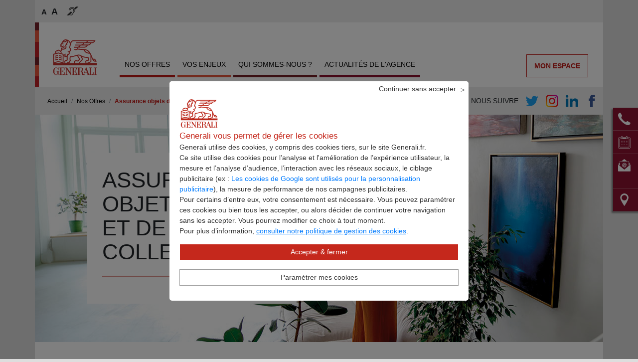

--- FILE ---
content_type: text/html; charset=UTF-8
request_url: https://www.generali.fr/agence/assurances-fabre/provence-alpes-cote-dazur/assurance/assurance-objets-arts-collection-garanties-oeuvres
body_size: 24106
content:
<!DOCTYPE html>
<html lang="fr" dir="ltr" prefix="content: http://purl.org/rss/1.0/modules/content/  dc: http://purl.org/dc/terms/  foaf: http://xmlns.com/foaf/0.1/  og: http://ogp.me/ns#  rdfs: http://www.w3.org/2000/01/rdf-schema#  schema: http://schema.org/  sioc: http://rdfs.org/sioc/ns#  sioct: http://rdfs.org/sioc/types#  skos: http://www.w3.org/2004/02/skos/core#  xsd: http://www.w3.org/2001/XMLSchema# ">
  <head>
    <meta charset="utf-8" />
<meta name="robots" content="index, follow" />
<link rel="canonical" href="https://www.generali.fr/agence/assurances-fabre/provence-alpes-cote-dazur/assurance/assurance-objets-arts-collection-garanties-oeuvres" />
<meta name="MobileOptimized" content="width" />
<meta name="HandheldFriendly" content="true" />
<meta name="viewport" content="width=device-width, initial-scale=1.0" />
<meta name="title" content="Generali" />
<meta name="description" content="" />
<script src="https://api-goth.generali.fr/public/telemetry/script/adigital" async="TRUE"></script>
<link rel="icon" href="/agence/../agences-static-files/favicon.ico" type="image/vnd.microsoft.icon" />
<link rel="alternate" hreflang="fr" href="https://www.generali.fr/agence/assurances-fabre/provence-alpes-cote-dazur/assurance/assurance-objets-arts-collection-garanties-oeuvres" />

    <title>Generali</title>
    <link rel="stylesheet" media="all" href="/agence/sites/default/files-agences-digitales/css/css_gLZ3nPZcG75Si2FE5LeyG0B67Y-M4PtTdJVh1Wn5Qxg.css?delta=0&amp;language=fr&amp;theme=sqli&amp;include=eJxtyEEOgCAMBMAPYXhSU2AlTSoo24P83g84x8EbS-U0eJMG1mV32BwZ_y-VTHzccvdZ1A_Gdhs9cTNw5aLEB4TYIUM" />
<link rel="stylesheet" media="all" href="/agence/sites/default/files-agences-digitales/css/css_n8YSiWPp5hi765wL8zfpKQ9Mi-RLV_T7IyBSmhRvHko.css?delta=1&amp;language=fr&amp;theme=sqli&amp;include=eJxtyEEOgCAMBMAPYXhSU2AlTSoo24P83g84x8EbS-U0eJMG1mV32BwZ_y-VTHzccvdZ1A_Gdhs9cTNw5aLEB4TYIUM" />

    
    <script type="text/javascript" src="https://www.generali.fr/sites/default/files-d8/tag/tc_Generali_1.js"></script>

    <script type="application/ld+json">{
    "@context":"https://schema.org",
    "@type":"InsuranceAgency",
    "name":"CBT PIERRE-ARNAUD FABRE",
    "description":"",
    "address":
      {"@type":"PostalAddress",
        "streetAddress":"9 AVENUE DES CIGALES",
        "addressLocality":"CARROS",
        "postalCode":"06510",
        "addressCountry":"FR"
      },
     "brand": {
      "@type": "brand",
      "name": "Generali",
      "url": "https://www.generali.fr"},
    "makesOffer": [
              {"@type":"Offer",
                "name": "Assurance de prêt immobilier",
                "image": "https://www.generali.fr/agence/sites/default/files-agences-digitales/2018-04/Emprunteur.png",
                "url": "/agence/assurances-fabre/provence-alpes-cote-dazur/assurance/assurance-pret-immobilier-presentation"},
              {"@type":"Offer",
                "name": "Assurance auto",
                "image": "https://www.generali.fr/agence/sites/default/files-agences-digitales/2018-05/auto-moto.png",
                "url": "/agence/assurances-fabre/provence-alpes-cote-dazur/assurance/assurance-auto-synthese"},
              {"@type":"Offer",
                "name": "Assurance Habitation",
                "image": "https://www.generali.fr/agence/sites/default/files-agences-digitales/2018-04/habitation.png",
                "url": "/agence/assurances-fabre/provence-alpes-cote-dazur/assurance/habitation-presentation"},
              {"@type":"Offer",
                "name": "Assurance santé pour les professionnels",
                "image": "https://www.generali.fr/agence/sites/default/files-agences-digitales/2018-05/Complementaire-Sante.png",
                "url": "/agence/assurances-fabre/provence-alpes-cote-dazur/assurance/complementaire-sante-presentation"},
              {"@type":"Offer",
                "name": "RC Pro",
                "image": "https://www.generali.fr/agence/sites/default/files-agences-digitales/2018-05/responsabilite-civile-pro.png",
                "url": "/agence/assurances-fabre/provence-alpes-cote-dazur/assurance/assurance-responsabilite-civile-professionnelle-presentation"},
              {"@type":"Offer",
                "name": "Protection Juridique",
                "image": "https://www.generali.fr/agence/sites/default/files-agences-digitales/2018-04/Protection-Juridique.png",
                "url": "/agence/assurances-fabre/provence-alpes-cote-dazur/assurance/protection-juridique-presentation"}],
    "geo": {
      "@type":"GeoCoordinates",
      "latitude":"991178",
      "longitude":"1875468"
    },
    "email": "carrosfabre@agence.generali.fr",
    "telephone":"0493087052",
    "url": "https://www.generali.fr/agence/assurances-fabre/provence-alpes-cote-dazur/assurance/",
    "sameAs": ["https://twitter.com/PA_Fabre" , "https://www.linkedin.com/in/assurancesfabre" , "https://www.facebook.com/AssurancesFabre/"],
    "logo":"https://generalifrance.generali.fr/logos/generali-logo.jpg",
    "image":"https://www.generali.fr/agence/sites/default/files-agences-digitales/2023-05/Carros%201_0.jpg",
    "openingHoursSpecification": [
        {"type":"OpeningHoursSpecification","dayOfWeek":"http://schema.org/Monday","opens":"09:00","closes":"12:00"},
        {"type":"OpeningHoursSpecification","dayOfWeek":"http://schema.org/Monday","opens":"14:00", "closes":"18:00"},
        {"type":"OpeningHoursSpecification","dayOfWeek":"http://schema.org/Tuesday","opens":"09:00","closes":"12:00"},
        {"type":"OpeningHoursSpecification","dayOfWeek":"http://schema.org/Tuesday","opens":"14:00", "closes":"18:00"},
        {"type":"OpeningHoursSpecification","dayOfWeek":"http://schema.org/Wednesday","opens":"09:00","closes":"12:00"},
        {"type":"OpeningHoursSpecification","dayOfWeek":"http://schema.org/Wednesday","opens":"14:00", "closes":"18:00"},
        {"type":"OpeningHoursSpecification","dayOfWeek":"http://schema.org/Thursday","opens":"09:00","closes":"12:00"},
        {"type":"OpeningHoursSpecification","dayOfWeek":"http://schema.org/Thursday","opens":"14:00", "closes":"18:00"},
        {"type":"OpeningHoursSpecification","dayOfWeek":"http://schema.org/Friday","opens":"09:00","closes":"12:00"},
        {"type":"OpeningHoursSpecification","dayOfWeek":"http://schema.org/Friday","opens":"14:00", "closes":"18:00"}]
}
</script>


  </head>
  <body>
        <a href="#main-content" class="visually-hidden focusable">
      Aller au contenu principal
    </a>
    
      <div class="dialog-off-canvas-main-canvas" data-off-canvas-main-canvas>
    
<svg aria-hidden="true" style="position: absolute; width: 0; height: 0; overflow: hidden;" version="1.1" xmlns="http://www.w3.org/2000/svg" xmlns:xlink="http://www.w3.org/1999/xlink">
    <defs>
        <symbol id="icon-email" viewBox="0 0 32 32">
            <title>email</title>
            <path fill="#fff" style="fill: var(--color1, #fff)" d="M32 7.399v17.202c0 0.915-0.747 1.663-1.663 1.663h-28.674c-0.915 0-1.663-0.747-1.663-1.663v-17.202c0-0.652 0.379-1.219 0.928-1.492 0.222-0.109 0.472-0.171 0.735-0.171h28.674c0.263 0 0.513 0.062 0.735 0.171 0.549 0.273 0.928 0.84 0.928 1.492z"></path>
            <path fill="#333" style="fill: var(--color2, #333)" d="M32 7.425c0-0.664-0.379-1.24-0.928-1.518l-14.515 12.688c-0.139 0.12-0.342 0.191-0.557 0.191s-0.419-0.070-0.557-0.191l-14.515-12.688c-0.549 0.278-0.928 0.854-0.928 1.518v0.259l9.613 8.403-9.613 8.257v0.255c0 0.652 0.379 1.221 0.929 1.493l10.152-8.722 3.104 2.713c0.489 0.429 1.135 0.665 1.814 0.665s1.324-0.236 1.814-0.665l3.104-2.713 10.152 8.722c0.55-0.272 0.93-0.841 0.93-1.493v-0.255l-9.614-8.257 9.614-8.404v-0.259z"></path>
        </symbol>
        <symbol id="icon-facebook" viewBox="0 0 32 32">
            <title>facebook</title>
            <path d="M18.552 9.595v-2.573c0-1.232 0.889-1.527 1.52-1.527h3.842v-5.494h-5.305c-5.879 0-7.198 4.074-7.198 6.7v2.894h-3.412v6.405h3.441v16h6.853v-16h5.076l0.229-2.519 0.401-3.886h-5.448z"></path>
        </symbol>
        <symbol id="icon-google" viewBox="0 0 32 32">
            <title>google</title>
            <path d="M-0.073 15.929c-0.2-5.244 4.393-10.090 9.64-10.151 2.675-0.228 5.277 0.81 7.302 2.505-0.83 0.912-1.676 1.814-2.579 2.659-1.781-1.081-3.926-1.907-6.011-1.174-3.358 0.955-5.393 4.921-4.15 8.207 1.030 3.432 5.204 5.317 8.475 3.875 1.694-0.607 2.811-2.17 3.301-3.85-1.941-0.039-3.883-0.014-5.825-0.069-0.004-1.153-0.008-2.305-0.004-3.458 3.237-0.007 6.479-0.016 9.722 0.013 0.2 2.831-0.218 5.86-2.058 8.13-2.52 3.244-7.174 4.195-10.961 2.922-4.019-1.319-6.942-5.367-6.854-9.609z"></path>
            <path d="M26.111 11.56h2.888c0.005 0.965 0.014 1.935 0.020 2.901 0.965 0.011 1.936 0.015 2.901 0.020v2.892c-0.965 0.006-1.936 0.011-2.901 0.015-0.011 0.972-0.015 1.939-0.020 2.908-0.966-0.005-1.933 0-2.893 0-0.011-0.97-0.011-1.936-0.020-2.904-0.966-0.009-1.937-0.014-2.904-0.020v-2.892c0.966-0.005 1.933-0.009 2.904-0.020 0.005-0.966 0.015-1.936 0.025-2.901z"></path>
        </symbol>
        <symbol id="icon-linkedin" viewBox="0 0 32 32">
            <title>linkedin</title>
            <path d="M6.64 4.137c0 1.82-1.48 3.295-3.307 3.295s-3.307-1.475-3.307-3.295c0-1.819 1.48-3.295 3.307-3.295s3.307 1.476 3.307 3.295zM6.667 10.069h-6.667v21.089h6.667v-21.089zM17.309 10.069h-6.624v21.089h6.625v-11.071c0-6.155 8.039-6.659 8.039 0v11.071h6.651v-13.353c0-10.386-11.896-10.008-14.691-4.895v-2.84z"></path>
        </symbol>
        <symbol id="icon-twitter" viewBox="0 0 32 32">
            <title>twitter</title>
            <path d="M31.45 6.212c-1.176 0.522-2.442 0.875-3.77 1.033 1.355-0.813 2.396-2.097 2.887-3.632-1.268 0.753-2.674 1.299-4.169 1.594-1.198-1.277-2.903-2.074-4.793-2.074-3.626 0-6.565 2.939-6.565 6.565 0 0.515 0.058 1.015 0.17 1.498-5.458-0.275-10.293-2.889-13.533-6.861-0.564 0.968-0.889 2.097-0.889 3.3 0 2.277 1.159 4.288 2.921 5.466-1.075-0.036-2.090-0.331-2.975-0.824v0.084c0 3.181 2.263 5.835 5.268 6.437-0.552 0.151-1.133 0.231-1.73 0.231-0.424 0-0.835-0.040-1.236-0.117 0.836 2.608 3.26 4.506 6.133 4.558-2.247 1.763-5.077 2.811-8.153 2.811-0.53 0-1.055-0.030-1.567-0.091 2.905 1.862 6.357 2.949 10.064 2.949 12.076 0 18.68-10.003 18.68-18.68 0-0.284-0.006-0.567-0.019-0.849 1.284-0.926 2.395-2.082 3.275-3.398z"></path>
        </symbol>
        <symbol id="icon-youtube" viewBox="0 0 46 32">
            <title>youtube</title>
            <path fill="#f00" style="fill: var(--color1, #f00)" d="M44.762 5.007c-0.527-1.958-2.071-3.501-4.028-4.028-3.576-0.979-17.882-0.979-17.882-0.979s-14.306 0-17.882 0.941c-1.92 0.527-3.501 2.108-4.028 4.066-0.941 3.576-0.941 10.993-0.941 10.993s0 7.454 0.941 10.993c0.527 1.958 2.071 3.501 4.028 4.028 3.614 0.979 17.882 0.979 17.882 0.979s14.306 0 17.882-0.941c1.958-0.527 3.501-2.071 4.028-4.028 0.941-3.576 0.941-10.993 0.941-10.993s0.038-7.454-0.941-11.031z"></path>
            <path fill="#fff" style="fill: var(--color2, #fff)" d="M30.193 16l-11.896-6.852v13.704z"></path>
        </symbol>
        <symbol id="icon-youtube-dark" viewBox="0 0 32 32">
            <title>youtube-dark</title>
            <path fill="#282828" style="fill: var(--color1, #282828)" d="M44.762 5.007c-0.527-1.958-2.071-3.501-4.028-4.028-3.576-0.979-17.882-0.979-17.882-0.979s-14.306 0-17.882 0.941c-1.92 0.527-3.501 2.108-4.028 4.066-0.941 3.576-0.941 10.993-0.941 10.993s0 7.454 0.941 10.993c0.527 1.958 2.071 3.501 4.028 4.028 3.614 0.979 17.882 0.979 17.882 0.979s14.306 0 17.882-0.941c1.958-0.527 3.501-2.071 4.028-4.028 0.941-3.576 0.941-10.993 0.941-10.993s0.038-7.454-0.941-11.031z"></path>
            <path fill="#fff" style="fill: var(--color2, #fff)" d="M30.193 16l-11.896-6.852v13.704z"></path>
        </symbol>
        <symbol id="icon-youtube-light" viewBox="0 0 46 32">
            <title>youtube-light</title>
            <path fill="#fff" style="fill: var(--color2, #fff)" d="M44.762 5.007c-0.527-1.958-2.071-3.501-4.028-4.028-3.576-0.979-17.882-0.979-17.882-0.979s-14.306 0-17.882 0.941c-1.92 0.527-3.501 2.108-4.028 4.066-0.941 3.576-0.941 10.993-0.941 10.993s0 7.454 0.941 10.993c0.527 1.958 2.071 3.501 4.028 4.028 3.614 0.979 17.882 0.979 17.882 0.979s14.306 0 17.882-0.941c1.958-0.527 3.501-2.071 4.028-4.028 0.941-3.576 0.941-10.993 0.941-10.993s0.038-7.454-0.941-11.031z"></path>
            <path fill="#282828" style="fill: var(--color3, #282828)" d="M30.193 16l-11.896-6.852v13.704z"></path>
        </symbol>
        <symbol id="icon-pdf" viewBox="0 0 24 32">
            <title>pdf</title>
            <path d="M9.782 17.98c-0.366 0.692-0.727 1.332-1.057 1.919 1.83-0.766 3.802-1.256 5.678-1.606-0.251-0.174-0.498-0.358-0.728-0.554-1.032-0.875-1.82-1.965-2.39-3.113-0.363 0.975-0.794 2.011-1.503 3.353zM9.085 17.625c0.534-1.044 1.136-2.218 1.621-3.397l0.192-0.466c-0.633-2.404-1.012-4.335-0.672-5.583 0.089-0.326 0.467-0.523 0.868-0.523l0.247 0.004h0.044c0.553-0.008 0.812 0.694 0.841 0.966 0.051 0.454-0.162 1.223-0.162 1.223 0-0.31 0.014-0.813-0.183-1.246-0.228-0.5-0.445-0.801-0.641-0.848-0.098 0.067-0.196 0.203-0.228 0.465-0.068 0.368-0.088 0.833-0.088 1.073 0 0.846 0.165 1.962 0.493 3.113 0.062-0.178 0.115-0.349 0.159-0.509 0.066-0.253 0.494-1.93 0.494-1.93s-0.107 2.231-0.259 2.907c-0.030 0.143-0.065 0.284-0.103 0.429 0.541 1.507 1.408 2.854 2.449 3.824 0.408 0.382 0.924 0.69 1.415 0.971 1.068-0.152 2.050-0.224 2.871-0.215 1.088 0.013 1.888 0.176 2.211 0.494 0.158 0.154 0.223 0.342 0.244 0.553 0.003 0.081-0.037 0.272-0.048 0.319 0.011-0.057 0.011-0.344-0.863-0.622-0.687-0.221-1.976-0.213-3.519-0.050 1.787 0.875 3.527 1.309 4.081 1.049 0.134-0.067 0.298-0.291 0.298-0.291s-0.096 0.441-0.167 0.553c-0.089 0.121-0.265 0.25-0.429 0.294-0.873 0.233-3.14-0.306-5.119-1.436-2.21 0.325-4.637 0.927-6.582 1.565-1.913 3.35-3.349 4.888-4.518 4.303l-0.432-0.217c-0.173-0.099-0.199-0.342-0.159-0.541 0.135-0.667 0.972-1.671 2.652-2.674 0.181-0.11 0.987-0.536 0.987-0.536s-0.597 0.577-0.736 0.69c-1.343 1.099-2.332 2.481-2.307 3.017l0.006 0.046c1.14-0.161 2.845-2.48 5.041-6.775z"></path>
            <path d="M17.030 22.6h2.036v0.756h-1.283v0.722h1.207v0.754h-1.207v1.643h-0.753v-3.875zM13.698 22.6h0.796c0.445 0 0.776 0.042 0.992 0.128 0.218 0.082 0.404 0.224 0.561 0.425 0.136 0.176 0.24 0.377 0.307 0.605 0.064 0.229 0.097 0.488 0.097 0.777 0 0.293-0.033 0.554-0.097 0.783-0.067 0.229-0.171 0.43-0.307 0.605-0.157 0.201-0.345 0.343-0.564 0.428-0.221 0.083-0.55 0.125-0.99 0.125h-0.796v-3.875zM14.453 23.355v2.365h0.271c0.308 0 0.542-0.1 0.706-0.303 0.161-0.203 0.243-0.497 0.243-0.883 0-0.384-0.081-0.677-0.243-0.877-0.161-0.202-0.396-0.302-0.706-0.302h-0.271zM11.514 23.325v1.082h0.419c0.144 0 0.257-0.046 0.337-0.14 0.081-0.095 0.12-0.229 0.12-0.402s-0.038-0.308-0.12-0.4c-0.081-0.094-0.194-0.14-0.337-0.14h-0.419zM10.759 22.6h1.251c0.376 0 0.659 0.11 0.858 0.33s0.301 0.529 0.301 0.935c0 0.406-0.102 0.719-0.301 0.939-0.199 0.219-0.482 0.328-0.858 0.328h-0.496v1.344h-0.755v-3.875z"></path>
            <path d="M18.301 0l5.431 5.333v26.667h-23.558v-32h18.126zM1.218 1.044v29.913h21.47v-25.186l-4.814-4.727h-16.656z"></path>
            <path d="M23.182 5.271h-5.424v-4.814z"></path>
        </symbol>
        <symbol id="icon-calendar" viewBox="0 0 100 100">
            <title>calendar</title>
            <defs>
                <path d="M32 0L32 32L0 32L0 0L32 0Z" id="b12LsMVKJc">
                </path>
                <path d="M64.55 68.07C65.53 68.07 73.32 68.07 74.29 68.07C75.07 68.07 75.71 68.71 75.71 69.49C75.71 70.28 75.07 70.91 74.29 70.91C73.32 70.91 65.53 70.91 64.55 70.91C63.77 70.91 63.13 70.28 63.13 69.49C63.13 69.49 63.13 69.49 63.13 69.49C63.56 68.54 64.03 68.07 64.55 68.07ZM64.55 53.5C65.53 53.5 73.32 53.5 74.29 53.5C75.07 53.5 75.71 54.14 75.71 54.92C75.71 55.71 75.07 56.34 74.29 56.34C73.32 56.34 65.53 56.34 64.55 56.34C63.77 56.34 63.13 55.71 63.13 54.92C63.13 54.92 63.13 54.92 63.13 54.92C63.56 53.97 64.03 53.5 64.55 53.5ZM64.55 38.93C65.53 38.93 73.32 38.93 74.29 38.93C75.07 38.93 75.71 39.57 75.71 40.35C75.71 41.14 75.07 41.77 74.29 41.77C73.32 41.77 65.53 41.77 64.55 41.77C63.77 41.77 63.13 41.14 63.13 40.35C63.13 40.35 63.13 40.35 63.13 40.35C63.56 39.4 64.03 38.93 64.55 38.93ZM45.13 68.07C46.11 68.07 53.89 68.07 54.87 68.07C55.65 68.07 56.29 68.71 56.29 69.49C56.29 70.28 55.65 70.91 54.87 70.91C53.89 70.91 46.11 70.91 45.13 70.91C44.35 70.91 43.71 70.28 43.71 69.49C43.71 69.49 43.71 69.49 43.71 69.49C44.14 68.54 44.61 68.07 45.13 68.07ZM45.13 53.5C46.11 53.5 53.89 53.5 54.87 53.5C55.65 53.5 56.29 54.14 56.29 54.92C56.29 55.71 55.65 56.34 54.87 56.34C53.89 56.34 46.11 56.34 45.13 56.34C44.35 56.34 43.71 55.71 43.71 54.92C43.71 54.92 43.71 54.92 43.71 54.92C44.14 53.97 44.61 53.5 45.13 53.5ZM45.13 38.93C46.11 38.93 53.89 38.93 54.87 38.93C55.65 38.93 56.29 39.57 56.29 40.35C56.29 41.14 55.65 41.77 54.87 41.77C53.89 41.77 46.11 41.77 45.13 41.77C44.35 41.77 43.71 41.14 43.71 40.35C43.71 40.35 43.71 40.35 43.71 40.35C44.14 39.4 44.61 38.93 45.13 38.93ZM25.66 68.07C26.64 68.07 34.47 68.07 35.45 68.07C36.23 68.07 36.87 68.71 36.87 69.49C36.87 70.28 36.23 70.91 35.45 70.91C34.47 70.91 26.64 70.91 25.66 70.91C24.88 70.91 24.24 70.28 24.24 69.49C24.24 69.49 24.24 69.49 24.24 69.49C24.67 68.54 25.14 68.07 25.66 68.07ZM25.66 53.5C26.64 53.5 34.47 53.5 35.45 53.5C36.23 53.5 36.87 54.14 36.87 54.92C36.87 55.71 36.23 56.34 35.45 56.34C34.47 56.34 26.64 56.34 25.66 56.34C24.88 56.34 24.24 55.71 24.24 54.92C24.24 54.92 24.24 54.92 24.24 54.92C24.67 53.97 25.14 53.5 25.66 53.5ZM25.66 38.93C26.64 38.93 34.47 38.93 35.45 38.93C36.23 38.93 36.87 39.57 36.87 40.35C36.87 41.14 36.23 41.77 35.45 41.77C34.47 41.77 26.64 41.77 25.66 41.77C24.88 41.77 24.24 41.14 24.24 40.35C24.24 40.35 24.24 40.35 24.24 40.35C24.67 39.4 25.14 38.93 25.66 38.93ZM88.84 97.16C81.07 97.16 18.93 97.16 11.16 97.16C6.57 97.16 2.84 93.42 2.84 88.83C2.84 82.04 2.84 27.7 2.84 20.91C2.84 16.32 6.57 12.59 11.16 12.59C12.03 12.59 16.41 12.59 24.29 12.59L24.29 19.49C19.53 19.49 16.89 19.49 16.37 19.49C12.68 19.49 9.69 22.49 9.69 26.17C9.69 31.92 9.69 77.88 9.69 83.62C9.69 87.3 12.68 90.3 16.37 90.3C23.09 90.3 76.91 90.3 83.64 90.3C85.43 90.3 87.11 89.6 88.36 88.32C89.62 87.04 90.29 85.35 90.26 83.57C90.26 77.56 90.26 29.5 90.26 23.5C90.26 21.29 88.47 19.49 86.26 19.49C85.56 19.49 82.04 19.49 75.71 19.49L75.71 12.59C83.59 12.59 87.97 12.59 88.84 12.59C93.43 12.59 97.16 16.32 97.16 20.91C97.16 25.44 97.16 48.08 97.16 88.83C94.67 94.38 91.9 97.16 88.84 97.16ZM34.03 6.3C34.03 7.18 34.03 11.57 34.03 19.49L27.13 19.49C27.13 11.57 27.13 7.18 27.13 6.3C27.13 4.39 28.68 2.84 30.58 2.84C30.58 2.84 30.58 2.84 30.58 2.84C32.88 3.88 34.03 5.03 34.03 6.3ZM63.13 19.49L63.13 12.59L36.87 12.59L36.87 19.49L63.13 19.49ZM72.87 6.3C72.87 7.18 72.87 11.57 72.87 19.49L65.98 19.49C65.98 11.57 65.98 7.18 65.98 6.3C65.98 4.39 67.52 2.84 69.42 2.84C69.42 2.84 69.42 2.84 69.42 2.84C71.72 3.88 72.87 5.03 72.87 6.3ZM87.42 23.5C87.42 29.51 87.42 77.58 87.42 83.59C87.44 84.63 87.06 85.6 86.34 86.33C85.62 87.06 84.66 87.46 83.64 87.46C76.91 87.46 23.09 87.46 16.37 87.46C14.25 87.46 12.53 85.74 12.53 83.62C12.53 77.88 12.53 31.92 12.53 26.17C12.53 24.06 14.25 22.33 16.37 22.33C21.03 22.33 44.33 22.33 86.26 22.33C87.04 22.69 87.42 23.08 87.42 23.5ZM75.71 9.74C75.71 7.68 75.71 6.53 75.71 6.3C75.71 2.82 72.89 0 69.42 0C65.95 0 63.13 2.82 63.13 6.3C63.13 6.53 63.13 7.68 63.13 9.74L36.87 9.74C36.87 7.68 36.87 6.53 36.87 6.3C36.87 2.82 34.05 0 30.58 0C27.11 0 24.29 2.82 24.29 6.3C24.29 6.53 24.29 7.68 24.29 9.74C16.41 9.74 12.03 9.74 11.16 9.74C5.01 9.74 0 14.75 0 20.91C0 27.7 0 82.04 0 88.83C0 94.99 5.01 100 11.16 100C18.93 100 81.07 100 88.84 100C95 100 100 94.99 100 88.83C100 82.04 100 27.7 100 20.91C100 14.75 95 9.74 88.84 9.74C88.84 9.74 88.84 9.74 88.84 9.74L75.71 9.74Z" id="cRdxCAEKC">
                </path>
            </defs>
            <g>
                <g>
                    <g>
                        <use xlink:href="#b12LsMVKJc" opacity="1" fill="#ffffff" fill-opacity="0">
                        </use>
                        <g>
                            <use xlink:href="#b12LsMVKJc" opacity="1" fill-opacity="0" stroke="#fff" stroke-width="1" stroke-opacity="0">
                            </use>
                        </g>
                    </g>
                    <g>
                        <use xlink:href="#cRdxCAEKC" opacity="1" fill="#fff" fill-opacity="1">
                        </use>
                        <g>
                            <use xlink:href="#cRdxCAEKC" opacity="1" fill-opacity="0" stroke="#fff" stroke-width="1" stroke-opacity="0">
                            </use>
                        </g>
                    </g>
                </g>
            </g>
        </symbol>
        <symbol id="icon-chat" viewBox="0 0 32 32">
            <title>chat</title>
            <path d="M15.808 25.233c-0.977 0.213-1.997 0.319-3.060 0.319-1.424 0-2.783-0.213-4.058-0.553-1.424 0.958-3.612 2.107-6.566 2.682 0 0 1.232-2.086 1.891-5.045-2.465-1.937-4.016-4.683-4.016-7.727 0-5.875 5.716-10.643 12.748-10.643 4.462 0 8.414 1.916 10.666 4.832-0.361-0.021-0.723-0.042-1.105-0.042-5.864 0-10.624 4.066-10.624 9.047 0 2.895 1.615 5.492 4.122 7.131z"></path>
            <path d="M26.688 19.167c-0.587 0-1.062-0.477-1.062-1.064s0.476-1.064 1.062-1.064c0.587 0 1.062 0.477 1.062 1.064s-0.476 1.064-1.062 1.064zM22.439 19.167c-0.587 0-1.062-0.477-1.062-1.064s0.476-1.064 1.062-1.064c0.587 0 1.062 0.477 1.062 1.064s-0.476 1.064-1.062 1.064zM18.19 19.167c-0.587 0-1.062-0.477-1.062-1.064s0.476-1.064 1.062-1.064c0.587 0 1.062 0.477 1.062 1.064s-0.476 1.064-1.062 1.064zM32 18.103c0-3.853-3.272-7.088-7.649-7.812-0.616-0.106-1.254-0.17-1.912-0.17-5.29 0-9.561 3.576-9.561 7.982 0 2.852 1.785 5.364 4.504 6.769 1.466 0.766 3.208 1.213 5.057 1.213 1.062 0 2.082-0.149 3.059-0.426 1.062 0.724 2.698 1.596 4.908 2.022 0 0-0.935-1.554-1.402-3.768 1.827-1.469 2.996-3.533 2.996-5.811z"></path>
        </symbol>
        <symbol id="icon-geoloc" viewBox="0 0 21 32">
            <title>geoloc</title>
            <path d="M17.488 11.085c-0.039 3.798-3.125 6.845-6.892 6.805s-6.789-3.151-6.749-6.949c0.039-3.798 3.125-6.845 6.892-6.805s6.789 3.151 6.749 6.949zM10.667 0c-5.891 0-10.667 4.928-10.667 11.006 0 5.437 8.535 18.189 10.336 20.819 0.16 0.233 0.502 0.233 0.662 0 1.8-2.629 10.336-15.381 10.336-20.819 0-6.079-4.776-11.006-10.667-11.006z"></path>
        </symbol>
        <symbol id="icon-contact-mail" viewBox="0 0 32 32">
            <title>contact-mail</title>
            <path d="M27.504 15.87l4.123-3.1-4.123-3.421z"></path>
            <path d="M17.024 0.65c-0.582-0.582-1.524-0.582-2.107 0l-6.642 5.54h15.423l-6.674-5.54z"></path>
            <path d="M0.909 12.333l-0.535 0.484 4.216 3.171v-6.725z"></path>
            <path d="M31.923 14.203l-4.419 3.348v0.242l-10.481 8.701c-0.582 0.581-1.524 0.581-2.107 0l-10.327-8.584v-0.242l-4.525-3.429c-0.041 0.137-0.064 0.283-0.064 0.434v15.675c0 0.823 0.667 1.489 1.49 1.489h29.019c0.824 0 1.491-0.666 1.491-1.489v-15.675c0-0.165-0.028-0.323-0.078-0.471z"></path>
            <path d="M26.129 5.33h-20.164c-1.231 0-2.234 1.001-2.234 2.232v10.752l10.609 8.818c0.44 0.424 1.018 0.657 1.629 0.657 0.613 0 1.189-0.233 1.631-0.655l10.762-8.937v-10.634c0-1.231-1.002-2.232-2.234-2.232zM26.129 6.189c0.759 0 1.375 0.614 1.375 1.373v10.231l-10.479 8.701c-0.292 0.291-0.673 0.435-1.055 0.435-0.38 0-0.762-0.145-1.053-0.435l-10.326-8.584v-10.349c0-0.759 0.614-1.373 1.375-1.373h20.164z"></path>
            <path d="M14.762 17.221c0.218 0.25 0.506 0.374 0.861 0.374 0.275 0 0.526-0.070 0.755-0.214 0.228-0.142 0.426-0.323 0.594-0.541s0.298-0.465 0.39-0.74c0.091-0.274 0.137-0.544 0.137-0.808 0-0.376-0.115-0.686-0.344-0.931s-0.506-0.367-0.831-0.367c-0.274 0-0.529 0.070-0.763 0.207-0.234 0.136-0.435 0.314-0.604 0.532-0.166 0.22-0.296 0.461-0.388 0.724-0.092 0.266-0.137 0.525-0.137 0.778 0 0.407 0.109 0.736 0.329 0.984zM18.437 17.053c-0.024 0.116-0.037 0.227-0.037 0.328 0 0.102 0.019 0.187 0.061 0.251 0.041 0.068 0.108 0.1 0.197 0.1 0.215 0 0.429-0.068 0.648-0.205 0.219-0.138 0.412-0.332 0.581-0.58 0.168-0.251 0.303-0.548 0.411-0.893s0.16-0.722 0.16-1.128c0-0.612-0.108-1.147-0.32-1.61s-0.506-0.854-0.876-1.175c-0.371-0.32-0.809-0.561-1.313-0.724-0.504-0.163-1.044-0.244-1.624-0.244-0.652 0-1.243 0.115-1.778 0.343-0.534 0.23-0.988 0.545-1.364 0.947-0.376 0.401-0.667 0.879-0.87 1.434-0.202 0.556-0.305 1.152-0.305 1.792 0 0.672 0.111 1.279 0.335 1.824 0.223 0.544 0.534 1.011 0.931 1.403 0.396 0.392 0.873 0.695 1.426 0.908 0.554 0.214 1.157 0.32 1.807 0.32 0.641 0 1.249-0.109 1.823-0.328 0.576-0.219 1.061-0.526 1.458-0.922h1.281c-0.518 0.792-1.184 1.4-1.999 1.821-0.813 0.422-1.696 0.634-2.653 0.634-0.814 0-1.576-0.143-2.287-0.428-0.713-0.284-1.336-0.681-1.869-1.19-0.534-0.508-0.954-1.111-1.258-1.806-0.307-0.698-0.46-1.453-0.46-2.266 0-0.804 0.152-1.554 0.46-2.25 0.305-0.698 0.721-1.3 1.251-1.809 0.529-0.508 1.144-0.91 1.844-1.204 0.701-0.296 1.45-0.442 2.243-0.442 0.691 0 1.358 0.111 1.998 0.334 0.641 0.224 1.204 0.536 1.693 0.938s0.882 0.891 1.176 1.466c0.296 0.575 0.442 1.212 0.442 1.915 0 0.782-0.14 1.454-0.419 2.012-0.28 0.559-0.617 1.018-1.007 1.373-0.393 0.356-0.79 0.617-1.189 0.786-0.403 0.168-0.724 0.252-0.969 0.252-0.326 0-0.589-0.083-0.785-0.244-0.2-0.163-0.308-0.371-0.329-0.626h-0.031c-0.184 0.306-0.422 0.529-0.717 0.671s-0.607 0.215-0.932 0.215c-0.324 0-0.634-0.069-0.922-0.207-0.291-0.137-0.545-0.324-0.763-0.563-0.219-0.239-0.393-0.517-0.518-0.832-0.128-0.315-0.192-0.65-0.192-1.007 0-0.477 0.079-0.951 0.237-1.418 0.157-0.468 0.381-0.884 0.671-1.252 0.291-0.365 0.641-0.659 1.053-0.884 0.412-0.223 0.867-0.335 1.366-0.335 0.326 0 0.66 0.079 1.005 0.237 0.347 0.157 0.607 0.435 0.781 0.831l0.243-0.823h1.251l-0.961 3.936c-0.029 0.101-0.059 0.211-0.084 0.328z"></path>
        </symbol>
        <symbol id="icon-tel" viewBox="0 0 32 32">
            <title>tel</title>
            <path d="M18.76 23.557c-1.182-0.275-3.092-1.893-4.515-3.213-0.463-0.429-2.16-2.125-2.588-2.587-1.319-1.424-2.938-3.335-3.213-4.517-0.522-2.234 1.584-3.751 2.022-5.588-1.623-2.554-3.043-5.101-4.539-7.652-11.428 2.552-4.101 15.17 3.353 22.723 7.553 7.454 20.17 14.782 22.721 3.352-2.55-1.496-5.096-2.916-7.651-4.537-1.837 0.437-3.353 2.542-5.589 2.020z"></path>
        </symbol>
        <symbol id="icon-website" viewBox="0 0 400 400">
            <title>website</title>
            <path d="M197,17c48.88,0,94.84,19.04,129.4,53.6S380,151.12,380,200s-19.04,94.84-53.6,129.4S245.88,383,197,383   s-94.84-19.04-129.4-53.6S14,248.88,14,200s19.04-94.84,53.6-129.4S148.12,17,197,17 M197,9C91.51,9,6,94.51,6,200   s85.51,191,191,191s191-85.51,191-191S302.49,9,197,9L197,9z"/>
            <line fill="none" stroke-width="8" stroke-miterlimit="10" x1="8.13" y1="200.53" x2="385.87" y2="200.53"/>
            <line fill="none" stroke-width="8" stroke-miterlimit="10" x1="197.53" y1="9.53" x2="197.53" y2="387.8"/>
            <path d="M197,17c11.99,0,23.74,4.47,34.92,13.29c11.33,8.94,21.58,21.87,30.46,38.43c18.73,34.93,29.05,81.55,29.05,131.28   s-10.32,96.34-29.05,131.28c-8.88,16.57-19.13,29.5-30.46,38.43C220.74,378.53,208.99,383,197,383s-23.74-4.47-34.92-13.29   c-11.33-8.94-21.58-21.87-30.46-38.43c-18.74-34.93-29.05-81.55-29.05-131.28s10.32-96.34,29.05-131.28   c8.88-16.57,19.13-29.5,30.46-38.43C173.26,21.47,185.01,17,197,17 M197,9C140.43,9,94.56,94.51,94.56,200S140.43,391,197,391   s102.44-85.51,102.44-191S253.57,9,197,9L197,9z"/>
            <path fill="none" stroke-width="8" stroke-miterlimit="10" d="M39.08,99.7c0,0,69.64,17.07,158.41,17.07S354.92,99.7,354.92,99.7"/>
            <path fill="none" stroke-width="8" stroke-miterlimit="10" d="M354.92,301.37c0,0-69.64-17.07-158.41-17.07S39.08,301.37,39.08,301.37"/>
        </symbol>
        <symbol id="icon-clock" viewBox="0 0 100 100">
            <title>clock icon</title>
            <defs>
                <path d="M100 50C100 50 100 50 100 50C99.99 50.63 99.99 50.98 99.99 51.05C99.43 78.21 77.3 100 50 100C22.35 100 0 77.65 0 50C0 22.35 22.35 0 50 0C77.65 0 100 22.35 100 50ZM3.82 50C3.82 75.59 24.41 96.18 50 96.18C75.59 96.18 96.18 75.59 96.18 50C96.18 24.41 75.59 3.82 50 3.82C24.41 3.82 3.82 24.41 3.82 50ZM52.06 9.12C52.06 9.12 52.06 9.12 52.06 9.12L52.06 50.29C66 50.29 73.75 50.29 75.29 50.29C76.18 50.29 77.06 51.18 77.35 52.06C77.35 52.94 76.76 53.82 75.59 53.82C75.59 53.82 75.59 53.82 75.59 53.82L50.29 53.82L50.29 53.82C50.12 53.81 50.02 53.8 50 53.8C49.23 53.69 48.53 53.1 48.53 52.06C48.53 52.06 48.53 52.06 48.53 52.06C48.53 26.29 48.53 11.98 48.53 9.12C48.53 8.24 49.12 7.35 50.29 7.35C51.18 7.35 52.06 7.94 52.06 9.12Z" id="b3NLpnE2aN">
                </path>
            </defs>
            <g>
                <g>
                    <g>
                        <use xlink:href="#b3NLpnE2aN" opacity="1" fill="#fff" fill-opacity="1">
                        </use>
                        <g>
                            <use xlink:href="#b3NLpnE2aN" opacity="1" fill-opacity="0" stroke="#fff" stroke-width="1" stroke-opacity="0">
                            </use>
                        </g>
                    </g>
                </g>
            </g>
        </symbol>
        <symbol id="icon-instagram" viewBox="0 0 512 512">
            <title>instagram</title>
            <linearGradient id="a" gradientUnits="userSpaceOnUse" x1="42.966" x2="469.034" y1="469.03" y2="42.962">
                <stop offset="0" stop-color="#ffd600"/>
                <stop offset=".5" stop-color="#ff0100"/>
                <stop offset="1" stop-color="#d800b9"/>
            </linearGradient>
            <linearGradient id="b" gradientUnits="userSpaceOnUse" x1="163.043" x2="348.954" y1="348.954" y2="163.043">
                <stop offset="0" stop-color="#ff6400"/>
                <stop offset=".5" stop-color="#ff0100"/>
                <stop offset="1" stop-color="#fd0056"/>
            </linearGradient>
            <linearGradient id="c" gradientUnits="userSpaceOnUse" x1="370.929" x2="414.373" y1="141.068" y2="97.624">
                <stop offset="0" stop-color="#f30072"/>
                <stop offset="1" stop-color="#e50097"/>
            </linearGradient>
            <path d="M510.46 150.453c-1.245-27.25-5.573-45.86-11.901-62.14a125.466 125.466 0 00-29.528-45.344 125.503 125.503 0 00-45.344-29.535c-16.285-6.325-34.89-10.649-62.14-11.887C334.247.297 325.523 0 256 0s-78.246.297-105.547 1.54c-27.25 1.245-45.855 5.573-62.14 11.901A125.466 125.466 0 0042.968 42.97a125.488 125.488 0 00-29.535 45.34c-6.325 16.285-10.649 34.894-11.887 62.14C.297 177.754 0 186.473 0 255.996c0 69.527.297 78.25 1.547 105.55 1.242 27.247 5.57 45.856 11.898 62.142a125.451 125.451 0 0029.528 45.34 125.433 125.433 0 0045.343 29.527c16.282 6.332 34.891 10.656 62.141 11.902 27.305 1.246 36.023 1.54 105.547 1.54 69.523 0 78.246-.294 105.547-1.54 27.25-1.246 45.855-5.57 62.14-11.902a130.879 130.879 0 0074.868-74.868c6.332-16.285 10.656-34.894 11.902-62.14C511.703 334.242 512 325.523 512 256c0-69.527-.297-78.246-1.54-105.547zM464.38 359.45c-1.137 24.961-5.309 38.516-8.813 47.535a84.775 84.775 0 01-48.586 48.586c-9.02 3.504-22.574 7.676-47.535 8.813-26.988 1.234-35.086 1.492-103.445 1.492-68.363 0-76.457-.258-103.45-1.492-24.956-1.137-38.51-5.309-47.534-8.813a79.336 79.336 0 01-29.434-19.152 79.305 79.305 0 01-19.152-29.434c-3.504-9.02-7.676-22.574-8.813-47.535-1.23-26.992-1.492-35.09-1.492-103.445 0-68.36.262-76.453 1.492-103.45 1.14-24.96 5.309-38.515 8.813-47.534a79.367 79.367 0 0119.152-29.438 79.261 79.261 0 0129.438-19.148c9.02-3.508 22.574-7.676 47.535-8.817 26.992-1.23 35.09-1.492 103.445-1.492h-.004c68.356 0 76.453.262 103.45 1.496 24.96 1.137 38.511 5.309 47.534 8.813a79.375 79.375 0 0129.434 19.148 79.261 79.261 0 0119.149 29.438c3.507 9.02 7.68 22.574 8.816 47.535 1.23 26.992 1.492 35.09 1.492 103.445 0 68.36-.258 76.453-1.492 103.45zm0 0"
                  fill="url(#a)"/>
            <path d="M255.996 124.54c-72.601 0-131.457 58.858-131.457 131.46s58.856 131.457 131.457 131.457c72.606 0 131.461-58.855 131.461-131.457s-58.855-131.46-131.46-131.46zm0 216.792c-47.125-.004-85.332-38.207-85.328-85.336 0-47.125 38.203-85.332 85.332-85.332 47.129.004 85.332 38.207 85.332 85.332 0 47.129-38.207 85.336-85.336 85.336zm0 0"
                  fill="url(#b)"/>
            <path d="M423.371 119.348c0 16.965-13.754 30.718-30.719 30.718-16.968 0-30.722-13.754-30.722-30.718 0-16.97 13.754-30.723 30.722-30.723 16.965 0 30.72 13.754 30.72 30.723zm0 0"
                  fill="url(#c)"/>
        </symbol>
    </defs>
</svg>
<header class="container">
    <section class="u-bg-grey-medium2 xs-p-10 accessibility-section">
        <div class="row">
            <div class="col-12">
                <ul class="ul-inline">
                    <li>
                        <div class="text-resize" data-resize="0">
                            <span class="resize-min">A</span>
                            <span class="resize-max">A</span>
                        </div>
                    </li>
                    <li>
                        <a href="https://www.acce-o.fr/client/generali/" title="ACCEO Generali" class="link acceo" target="_blank">
                            <img src="/agences-static-files/access_generali_logo.png" alt="Acceo Generali">
                        </a>
                    </li>
                                    </ul>
            </div>
        </div>
    </section>
    <div class="row">
        <div class="col-12">
            <div class="border-multi-color">
                <nav class="navbar navbar-expand-md flex-md-row bd-navbar u-xs-jc-b xs-p-20 xs-pl-0 xs-pr-0 sm-p-30 sm-pb-20">

                    <input class="burger-check" id="burger-check" type="checkbox">
                        <div class="burger-content xs-mr-20">
                            <label for="burger-check" class="burger"></label>
                        </div>

                                                                                <a class="navbar-brand xs-mr-0 sm-mr-40 logo-ag" href="/agence/assurances-fabre/provence-alpes-cote-dazur/assurance/" aria-label="Generali">
                            <svg xmlns="http://www.w3.org/2000/svg" xmlns:xlink="http://www.w3.org/1999/xlink" width="100" height="80" viewBox="0 0 107 86" class="d-none d-sm-block">
                                <g opacity=".98">
                                    <defs>
                                        <path id="a" opacity=".98" d="M6.912 4h94.51v77H6.912z"/>
                                    </defs>
                                    <clipPath id="b">
                                        <use xlink:href="#a" overflow="visible"/>
                                    </clipPath>
                                    <path clip-path="url(#b)" fill="#C62F2A" d="M24.875 72.296l.008-6.5c4.076 0 5.57-.202 6.282 4.794h.43v-5.565l-11.098.01v.763h1.92v14.305H20.3v.756h11.438v-5.85h-.573c-.573 4.42-1.69 5.09-4.836 5.09h-1.46v-6.95h.84c1.41.03 2.21.85 2.5 3.28h.52l-.01-7.19c-.01.01-.51 0-.51 0 0 .03-.1 3.09-2.57 3.04h-.78zm-4.537.286h-6.26v.713h2.145v5.14c-.362 1.31-2.288 1.853-2.86 1.853-4.003 0-3.715-5.852-3.715-7.415 0-1.432-.143-7.42 3.714-7.42 2.718 0 4.146 2.705 4.72 5.133h.433c0-1 .013-5.762.004-5.752 0-.035-1.87 1.346-1.87 1.324.04-.01-.86-1.28-3.29-1.28-4.72 0-6.45 4.71-6.44 7.995C6.94 75.877 8.33 81 13.36 81c1.58 0 2.693-.803 3.29-1.72.004-.017 1.993 1.567 2 1.577v-7.562h1.686v-.713zM93.5 75.014c-.568 4.42-1.69 5.08-4.834 5.08h-.19V65.788h2v-.77h-6.578v.77h2V80.09h-1.585L78.47 64.596h-.862c.02-.013-4.852 14.062-4.863 14.104.012-.045-.366 1.205-1.17 1.36-.737.036-.683-.35-.683-.485v-2.71c0-.71-.055-2.33-.795-3.073-.83-.833-2.244-.894-2.214-.924 0 0 3.595-.743 3.595-4.16 0-2.392-1.665-3.58-4.446-3.686h-7.896v.77h2.02v14.304h-2.02v.76h6.477v-.76h-2.02V73.22h2.692c4.676.383-.8 7.642 5.324 7.638h3.85v-.765c-.22 0-1.63.043-1.72-.942-.06-.71.93-3.27.93-3.27h5.25c-.01-.01 1.63 4.22 1.64 4.22h-1.83v.76h14.32v-5.84h-.57zm-27.328-2.596h-2.57v-6.63h3.287c1.92.29 2 2.52 2 3.23 0 1.71-.72 3.4-2.73 3.4m8.86 2.73l2.28-6.842 2.43 6.842h-4.71zM51.34 65.79c4.08 0 5.583-.196 6.29 4.8h.434v-5.56H41.89v.76h.423c.572 0 1.928.042 2.004 1.23v9.126l-7.57-11.117h-4.12v.76h.683c.81 0 1.954.03 2.004 1.23v11.69c0 1.13-1.707 1.57-2.422 1.57h-.008v.57h5.58v-.57c-.717 0-2.436-.44-2.436-1.57l.02-10.3c2.997 4.28 8.653 12.44 8.705 12.43h.28V67.02c.08-1.188 1.434-1.23 2.005-1.23h1.858v14.315h-2.12v.752h11.44v-5.85h-.575c-.57 4.42-1.68 5.098-4.83 5.098h-1.46v-6.95h.85c1.42.034 2.22.855 2.5 3.282h.52v-7.19c-.01.02-.5 0-.5 0 0 .04-.1 3.097-2.57 3.05h-.78V65.79zm49.917 0v-.77h-6.45v.77h2.027l.007 14.294h-2.03v.773h6.46v-.773h-2.03V65.79M84.22 55.258l2-.756.028-.014c2.84-1.176 3.24-1.905 3.108-3.794v-7.626c2.157 5.48 4.2 9.336 8.383 9.336.57 0 1.17-.073 1.83-.22l1.63-.37-1.12-1.237c-.72-.794-1.07-1.406-1.47-2.114-.16-.29-.33-.595-.54-.93-.98-1.588-3.31-2.125-5.2-1.28-.86-1.698-1.72-3.914-2.76-6.65l-.23-.52-.54-1.23v-.07h-.03c-.64-1.443-1.33-2.89-2.15-4.25-.75-1.233-1.5-2.298-2.32-3.254-2.19-2.57-5.07-4.16-8.59-4.74-2.43-.41-4.15-.49-6.33-.6-.45-.02-.93-.05-1.43-.07-.99-.06-3.03-.22-5-.39-1.33-.11-2.69-.22-3.76-.3.07-.3.11-.62.11-.94 0-.44-.04-.83-.12-1.17h13.99c3.6 0 6.21-1.6 7.76-4.73 3.58-.04 6.17-1.66 7.7-4.83h.5c3.73 0 6.4-1.7 7.92-5.06l.63-1.39H50.89c-3.112 0-5.763 2.03-6.755 5.17l-.03.11c-.805-2.25-2.28-4.15-4.17-5.28-2.63-1.57-5.615-2.09-8-1.41-.785.22-1.57.58-2.21 1-.54.36-1.31.94-1.866 1.65-.6.77-1.19 1.71-1.62 2.59-.27.23-.48.45-.63.67l-.57 1.06-.03.06c-.68 1.53-1.51 2.6-2.15 3.35-.64.74-.67 1.45-.58 1.91.09.51.36.92.65 1.23l-.02.03c-.19.32-.29.7-.29 1.08 0 1.25 1.09 2.19 2.42 2.19.97 0 1.77-.46 2.61-1.01.34-.23 1.24-.83 1.54-.86.37 0 .71.34.71.71 0 1.02-1.32 1.58-2.27 1.65l-1.93.2c-1.39.13-2.05.86-2.05 1.52s.31 1.03.53 1.25l.14.14.49.44-2.04 3.28c-1.46-1.35-3.16-2.16-4.67-2.21-.98-.04-1.82.26-2.44.85-.18.17-.34.36-.48.58h-.03c-1.61 0-2.91.86-3.55 1.83-.69 1.06-.44 2.89.43 4.29L6.9 35.5v24.62h94.48v-4.9H84.22zm12.186-6.7c.187.305.346.59.504.865.19.34.377.668.597 1.007-1.482-.09-2.606-.912-3.646-2.466.97-.334 2.12-.096 2.55.595M75.96 27.47c3.046.5 5.542 1.87 7.415 4.07.4.474.786.974 1.165 1.516-5.125-.672-6.907-1.42-9.774-5.77.382.05.775.11 1.193.18m-2.21-7.338h-9.62c.82-.726 1.51-1.653 2.07-2.775h13.07c-1.23 1.884-3.01 2.774-5.52 2.774M81.4 15.4h-9.616c.85-.746 1.56-1.707 2.123-2.877h13.08C85.762 14.48 83.957 15.4 81.4 15.4m.653-7.366H95.08c-1.223 1.722-2.96 2.535-5.363 2.535h-9.615c.763-.68 1.417-1.52 1.95-2.54m-52.645.5c.31-.4.805-.83 1.407-1.22.464-.32 1.076-.59 1.67-.76.943-.27 2.03-.29 3.153-.08L32.18 8.61c-.43-.044-.858-.065-1.26-.065-.59 0-1.13.047-1.62.13.032-.05.07-.1.1-.14M25.37 23.8c.03-.137.14-.243.256-.24l1.68.053c2.056-.07 4.146-.915 4.38-3.053 0-1.448-1.026-2.854-2.48-2.854-.77 0-1.645.537-2.625 1.186-.63.42-1.14.756-1.52.756-.26 0-.46-.174-.46-.315 0-.023 0-.05.02-.07l1.08-1.44-.93-.626c-.19-.127-.5-.373-.54-.555-.01-.086.11-.24.15-.288.39-.447.83-.994 1.28-1.67.28-.385.44-.596.9-.596s.83.365.83.812c0 .295.32.528.73.528.4 0 .58-.284.83-.528 0 0 .96-.88.45-1.295-.58-.474-2.9.493-2.25-1.64l.16-.303c.25-.33 1.36-1.153 3.66-1.153.43 0 .89.03 1.37.09l.34.04 4.87-3.01c.04.1.06.17.06.17v.03c.25 1.47-.67 3.23-2.16 4.08l-.6.34.39 2.2c-1.25.38-2.12 1.38-2.12 2.59 0 .41.09.9.22 1.52.14.69.29 1.47.33 2.27 0 2.28-3.15 3.79-5.82 3.71l-.07-.01c-.11 0-1.81-.14-2.23-.47-.08-.07-.14-.2-.12-.3m-12.08 7.2c.39-.59 1.27-1.1 2.37-.91l.83.15.26-.81c.08-.22.17-.38.3-.5.24-.22.59-.32 1.03-.31 1.18.04 2.65.86 3.85 2.15.44.46.83 1.01 1.17 1.56.07.11.15.23.21.34.1.15.18.28.2.31.05.08.64.96.6 1.02.41-.57.81-1.14 1.22-1.71.01-.01 0-.06-.04-.14-.09-.19-.3-.53-.43-.73l-.09-.15v-.01l-.13-.21c-.13-.21-.33-.52-.41-.69l2.55-4.08c.64.13 1.18.15 1.44.15h.07c3.6 0 7.32-2.08 7.32-5.55v-.09c-.05-.95-.22-1.85-.37-2.58-.09-.48-.18-.93-.18-1.15 0-.39.53-.81 1.3-.81h1.16l-.53-3.01c1.64-1.21 2.64-3.17 2.59-5.05 1.77 1.35 3.01 3.7 3.24 6.2.07.72-.08 1.74-.31 2.8l-.12.44h.02c-.42 1.74-1.03 3.53-1.36 4.38l-.3.78.73.41c1.31.74 2.12 1.28 2.12 3.01 0 1.986-1.79 3.5-3.51 3.82l-2.36.45 1.99 1.33c.64.42 1.02 1.12 1.02 1.86 0 1.24-1.05 2.25-2.36 2.25h-.75l-.21.69c-.73 2.383-1.52 3.55-4.08 3.8.12-.72.2-1.42.2-2.41 0-.23-.02-.88-.03-1.084l-.11-2.224-1.57 1.59c-.53.54-1.47.962-2.5 1.164V35.5L18.2 32.6l-3.974 1.03c-.89-.89-1.07-2.356-.846-2.696m-3.248 24.3l8.04-2.094 8.03 2.095H10.1zm17.26-1.715l-9.22-2.4-9.22 2.39V37.05l9.22-2.393 9.22 2.394v16.5zm4.29-3.21c-.837 1.2-.937 2.85-.31 4.92H29.3v-15.8c.724-.11 1.505-.31 2.23-.65-.044.69-.134 1.24-.265 1.97-.028.17-.06.35-.09.54l-.196 1.14h1.16c1.73 0 3.02-.27 4.01-.78v6.59c0 .17-.13.31-.29.31h-.3c-1.73 0-3.16.64-3.94 1.77m21.24.42c-.71.81-1.4 2.22-.95 4.5H39.95c1.288-.13 2.22-.43 2.865-1.1.784-.82.853-1.94.827-2.73.026-.08.157-.35.743-.61l1.033-.48-.62-.95c-1.022-1.58-.576-5.01-.18-6.88h.092c4.06 0 6.686-.84 9.455-1.73.723-.23 1.47-.47 2.255-.7h.023c.018-.01.828-.27 1.93-.52L62.276 46l.036.052c.39.556.438.92-.27 1.745l-1.96 2.108-3.205-.594h-.027c-1.45-.22-3.01.35-3.975 1.45m1.053 4.5c-.354-1.38-.208-2.49.423-3.21.61-.69 1.53-.9 2.19-.81l3.72.69.1.02h.52l2.63-2.83.03-.02c.45-.52 1.81-2.11.42-4.12l-3.51-5.78c.58-.08 1.17-.13 1.71-.13h.03c.02 0 1.78-.02 3.67 1.08.26.55.61 1.27 1.01 2.07.74 1.5 1.66 3.36 1.91 4.11.08.24.33.96-.55 1.87l-6.73 7.1h-7.53zm22.94 0H64.15l5.45-5.76c1.1-1.13 1.452-2.5.99-3.84-.268-.77-.988-2.26-1.734-3.78 2.164 1.01 5.44 1.91 12.118 2.45.806.07 1.017.34 1.177 1.08l.3 2.88-3.49.78c-1.17.24-2.08 1-2.52 2.12-.47 1.23-.31 2.68.44 4.1m1.39-3.39c.19-.49.57-.8 1.08-.9l5.23-1.16-.47-4.66-.01-.1c-.13-.6-.52-2.46-2.94-2.66-9.33-.75-11.5-2.14-13.77-3.6v-.02l-.01.01-.15-.09c-2.42-1.57-4.83-1.58-5.06-1.57-2.64 0-5.99 1.05-6.26 1.14-.81.24-1.56.48-2.29.71-2.92.94-5.45 1.76-9.69 1.63l-.77-.02-.2.75c-.15.58-1.34 5.26-.19 8.28-1.02.81-1.02 1.75-1.02 1.87.04 1.03-.2 1.29-.28 1.37-.49.51-2.12.58-3.49.58h-.52l-.29.41c-.85 1.16-2.67 1.44-3.84 1.14-.51-1.56-.52-2.76-.03-3.47.59-.84 1.83-.93 2.33-.93h.3c1.24 0 2.25-1.02 2.25-2.26v-8.4c.38-.58.68-1.26.95-2.01 2.05-.33 3.62-2.07 3.62-4.16 0-.8-.24-1.58-.66-2.24 1.89-.91 3.51-2.77 3.51-5.21s-1.23-3.56-2.4-4.3c.33-.93.88-2.58 1.24-4.24l1.64-5.87c.73-2.3 2.65-3.79 4.89-3.79h28.88c-1.22 1.72-2.96 2.53-5.36 2.53h-17.5l-.91 1.96H71.7c-1.233 1.96-3.033 2.88-5.59 2.88H54.74l-.914 1.96h10.13c-1.22 1.88-3 2.77-5.51 2.77h-6.19l-.91 1.957h6.49c.06.08.22.38.22 1.17 0 1.25-1.05 2.28-2.35 2.28-.44 0-.82-.104-1.49-.374-.284-.124-.572-.245-.86-.364l-1.5 1.35.84.36c1.3.57 2.03.86 3.017.86 1.197 0 2.275-.49 3.037-1.28 1.113.07 2.906.22 4.645.36 2.075.17 4.034.336 5.05.39.51.03.982.05 1.44.07.86.05 1.65.09 2.434.14 3.94 6.4 5.96 7.24 13.59 8.16.55.99 1.04 2.03 1.51 3.08V50.9c.04.58.04.77-.04.87-.27.35-1.45.84-1.86 1.01l-6.43 2.43c-.86-1.16-1.16-2.36-.82-3.236"/>
                                    <path clip-path="url(#b)" fill="#C62F2A" d="M25.296 39.584l-6.16-1.6v2.02l6.16 1.6m-14.354 0l6.162-1.6v-2.02l-6.162 1.6m0 6.08l6.162-1.6v-2.02l-6.162 1.597m14.354 0l-6.16-1.59v2.02l6.16 1.6m0 2.04l-6.16-1.6v2.02l6.16 1.61m-14.354 0l6.162-1.6v-2.02l-6.162 1.6"/>
                                </g>
                            </svg>
                            <svg version="1.1" xmlns="http://www.w3.org/2000/svg" width="204" height="32" viewBox="0 0 204 32" class="d-block d-sm-none">
                                <title>logo_horizontal</title>
                                <path d="M9.519 19.359l-2.94-0.762v0.963l2.94 0.763zM2.67 20.322l2.937-0.763v-0.964l-2.937 0.763zM2.67 22.257l2.937-0.763v-0.962l-2.937 0.763zM9.519 21.295l-2.94-0.761v0.96l2.94 0.763zM9.519 23.229l-2.94-0.763v0.963l2.94 0.763zM2.67 24.192l2.937-0.768v-0.96l-2.937 0.763z"></path>
                                <path fill="#c12129" d="M79.041 15.226l0.014-10.594c6.644 0 9.082-0.334 10.238 7.811h0.7v-9.065l-18.086 0.008v1.246h3.131v23.315h-3.451v1.23h18.637v-9.525h-0.932c-0.93 7.202-2.752 8.297-7.876 8.297h-2.373v-11.325h1.378c2.299 0.054 3.608 1.395 4.076 5.348h0.847l-0.005-11.711c-0.020 0.025-0.837 0-0.837 0 0 0.064-0.162 5.036-4.179 4.967h-1.27zM71.651 15.692h-10.205v1.158h3.496v8.383c-0.592 2.127-3.729 3.020-4.662 3.020-6.517 0-6.051-9.535-6.051-12.090 0-2.333-0.235-12.1 6.051-12.1 4.427 0 6.759 4.406 7.691 8.373h0.704c0-1.634 0.025-9.397 0.005-9.378 0.020-0.064-3.037 2.186-3.047 2.151 0.069-0.015-1.398-2.087-5.361-2.087-7.694 0-10.51 7.674-10.49 13.030 0.034 4.898 2.294 13.247 10.485 13.247 2.575 0 4.391-1.314 5.361-2.801 0.010-0.034 3.244 2.55 3.259 2.565v-12.316h2.752v-1.157zM190.876 19.653c-0.928 7.202-2.757 8.28-7.878 8.28h-0.308v-23.309h3.257v-1.255h-10.717v1.255h3.264v23.309h-2.593l-9.525-25.262h-1.396c0.032-0.014-7.912 22.921-7.928 22.986 0.015-0.064-0.596 1.971-1.91 2.224-1.201 0.059-1.113-0.568-1.113-0.79v-4.422c0-1.157-0.089-3.792-1.295-5.001-1.349-1.36-3.658-1.46-3.603-1.51 0 0 5.853-1.209 5.853-6.774 0-3.901-2.717-5.842-7.246-6.009h-12.868v1.255h3.293v23.309h-3.293v1.241h10.554v-1.241h-3.293v-11.204h4.391c7.615 0.629-1.314 12.459 8.669 12.447h6.286v-1.245c-0.35 0-2.653 0.069-2.801-1.539-0.098-1.162 1.516-5.331 1.516-5.331h8.586c-0.006-0.015 2.66 6.872 2.685 6.872h-2.988v1.241h23.335v-9.525h-0.935zM146.341 15.42h-4.183v-10.802h5.352c3.143 0.475 3.271 4.105 3.271 5.261 0 2.794-1.172 5.54-4.439 5.54zM160.794 19.869l3.718-11.145 3.965 11.145h-7.683zM122.185 4.619c6.639 0 9.094-0.319 10.252 7.825h0.701v-9.064h-26.366v1.239h0.689c0.93 0 3.141 0.070 3.269 2.014h-0.005v14.871l-12.337-18.125h-6.719v1.237h1.115c1.326 0 3.181 0.059 3.267 2.014v19.051c0 1.856-2.786 2.567-3.948 2.567h-0.011v0.924h9.087v-0.921c-1.165 0-3.966-0.71-3.966-2.568l0.034-16.775c4.883 6.977 14.103 20.279 14.187 20.267h0.463v-22.546c0.128-1.944 2.338-2.013 3.269-2.013h3.027v23.332h-3.451v1.23h18.637v-9.53h-0.93c-0.93 7.207-2.752 8.301-7.876 8.301h-2.373v-11.325h1.373c2.304 0.054 3.608 1.397 4.076 5.349h0.847l-0.005-11.711c-0.015 0.025-0.832 0-0.832 0 0 0.064-0.162 5.036-4.179 4.967h-1.275v-10.609zM203.533 4.624v-1.259h-10.517v1.259h3.301l0.015 23.299h-3.313v1.255h10.515v-1.255h-3.298v-23.299zM37.619 26.834l0.966-0.366c1.354-0.556 1.546-0.906 1.482-1.807v-3.638c1.029 2.614 2.004 4.455 4 4.45 0.271 0 0.561-0.030 0.874-0.098l0.778-0.177-0.535-0.586c-0.345-0.379-0.509-0.669-0.702-1.009-0.079-0.138-0.158-0.281-0.256-0.443-0.468-0.753-1.579-1.009-2.476-0.61-0.411-0.807-0.822-1.861-1.314-3.17l-0.11-0.246c-0.081-0.192-0.169-0.389-0.257-0.586v-0.030h-0.015c-0.303-0.684-0.633-1.378-1.024-2.023-0.352-0.586-0.715-1.098-1.104-1.551-1.041-1.221-2.417-1.984-4.096-2.259-1.157-0.192-1.976-0.231-3.018-0.281l-0.679-0.030c-0.47-0.025-1.443-0.103-2.383-0.182-0.631-0.054-1.282-0.103-1.793-0.143 0.034-0.148 0.054-0.295 0.054-0.448 0-0.207-0.020-0.394-0.059-0.556h6.67c1.718 0 2.963-0.763 3.702-2.259 1.708-0.015 2.944-0.788 3.677-2.304h0.236c1.777 0 3.052-0.812 3.781-2.412l0.3-0.66h-22.595c-1.487 0-2.752 0.97-3.224 2.466l-0.015 0.049c-0.384-1.073-1.088-1.979-1.989-2.515-1.255-0.748-2.678-0.994-3.815-0.669-0.379 0.113-0.748 0.281-1.053 0.478-0.261 0.172-0.625 0.448-0.891 0.788-0.29 0.369-0.566 0.822-0.773 1.241-0.128 0.108-0.231 0.217-0.3 0.325l-0.271 0.507-0.015 0.030c-0.325 0.733-0.719 1.241-1.024 1.6-0.305 0.354-0.32 0.694-0.281 0.916 0.044 0.236 0.172 0.438 0.31 0.586l-0.010 0.015c-0.089 0.158-0.138 0.335-0.138 0.517 0 0.596 0.517 1.044 1.157 1.044 0.463 0 0.842-0.217 1.245-0.482 0.162-0.108 0.591-0.394 0.733-0.409 0.182 0 0.34 0.162 0.34 0.34 0 0.487-0.63 0.753-1.083 0.783l-0.921 0.103c-0.66 0.059-0.975 0.409-0.975 0.724s0.153 0.492 0.256 0.596l0.069 0.069 0.231 0.207-0.97 1.57c-0.699-0.645-1.506-1.029-2.23-1.053-0.468-0.015-0.871 0.123-1.167 0.404-0.089 0.084-0.162 0.172-0.226 0.276h-0.015c-0.773 0-1.388 0.413-1.693 0.876-0.33 0.507-0.212 1.383 0.207 2.048l-2.446 0.605v11.745h45.062v-2.343h-8.196zM43.429 23.641c0.089 0.143 0.167 0.28 0.241 0.411 0.091 0.16 0.181 0.32 0.287 0.482-0.709-0.047-1.244-0.437-1.741-1.178 0.458-0.158 1.009-0.039 1.216 0.286zM33.681 13.584c1.45 0.24 2.64 0.896 3.536 1.944 0.189 0.224 0.374 0.463 0.556 0.722-2.445-0.32-3.294-0.676-4.662-2.749 0.182 0.023 0.37 0.052 0.569 0.084zM32.622 10.084h-4.588c0.394-0.344 0.719-0.787 0.985-1.32h6.232c-0.586 0.895-1.437 1.32-2.634 1.32zM36.27 7.83h-4.587c0.406-0.354 0.745-0.814 1.014-1.372h6.242c-0.586 0.93-1.445 1.373-2.666 1.373zM36.584 4.317h6.212c-0.584 0.819-1.41 1.208-2.556 1.208h-4.588c0.366-0.321 0.675-0.724 0.933-1.208zM11.477 4.557c0.146-0.187 0.384-0.394 0.668-0.581 0.223-0.148 0.514-0.281 0.795-0.359 0.453-0.128 0.97-0.138 1.502-0.034l-1.649 1.019c-0.207-0.020-0.409-0.030-0.601-0.030-0.281 0-0.537 0.020-0.773 0.059l0.049-0.064zM9.539 11.842c0.015-0.064 0.064-0.113 0.118-0.113l0.802 0.025c0.98-0.034 1.974-0.438 2.087-1.452 0-0.694-0.492-1.364-1.181-1.364-0.374 0-0.788 0.256-1.255 0.566-0.305 0.202-0.546 0.364-0.729 0.364-0.123 0-0.226-0.084-0.226-0.148 0-0.010 0-0.020 0.005-0.034l0.517-0.684-0.448-0.3c-0.094-0.059-0.241-0.177-0.261-0.266-0.005-0.039 0.049-0.113 0.074-0.133 0.182-0.217 0.389-0.473 0.605-0.797 0.128-0.177 0.207-0.281 0.423-0.281s0.399 0.172 0.399 0.384c0 0.143 0.153 0.256 0.345 0.256 0.187 0 0.276-0.138 0.399-0.251 0 0 0.458-0.418 0.212-0.615-0.276-0.226-1.383 0.236-1.073-0.778l0.074-0.143c0.118-0.158 0.65-0.551 1.743-0.551 0.207 0 0.423 0.015 0.65 0.044l0.162 0.020 2.323-1.433c0.020 0.049 0.025 0.089 0.025 0.089v0.010c0.123 0.704-0.32 1.541-1.029 1.949l-0.286 0.162 0.182 1.049c-0.596 0.182-1.009 0.66-1.009 1.236 0 0.202 0.044 0.438 0.103 0.733 0.064 0.33 0.138 0.704 0.158 1.083 0 1.090-1.506 1.812-2.776 1.772h-0.034c-0.054-0.005-0.866-0.069-1.063-0.226-0.039-0.030-0.069-0.094-0.059-0.143zM3.775 15.273c0.184-0.281 0.604-0.522 1.127-0.431l0.399 0.069 0.123-0.384c0.034-0.103 0.084-0.177 0.143-0.236 0.112-0.105 0.281-0.158 0.492-0.153 0.561 0.018 1.265 0.409 1.836 1.024 0.21 0.222 0.394 0.477 0.556 0.743 0.036 0.053 0.074 0.113 0.108 0.165l0.089 0.148c0.020 0.039 0.305 0.463 0.286 0.487 0.192-0.271 0.384-0.541 0.581-0.812 0.005-0.005-0.005-0.034-0.020-0.064-0.044-0.094-0.148-0.256-0.212-0.35-0.015-0.020-0.030-0.044-0.044-0.069v-0.005c-0.006-0.010-0.031-0.049-0.069-0.103-0.059-0.098-0.153-0.246-0.193-0.325l1.216-1.944c0.305 0.064 0.564 0.074 0.686 0.074h0.030c1.718 0 3.49-0.989 3.49-2.648v-0.039c-0.021-0.453-0.104-0.881-0.174-1.226-0.044-0.226-0.084-0.443-0.084-0.551 0-0.177 0.256-0.379 0.623-0.379h0.552l-0.251-1.437c0.783-0.571 1.26-1.506 1.236-2.402 0.845 0.65 1.437 1.767 1.543 2.954 0.030 0.345-0.034 0.832-0.148 1.339l-0.064 0.212 0.010 0.005c-0.202 0.832-0.492 1.684-0.65 2.087l-0.143 0.374 0.349 0.197c0.62 0.354 1.009 0.615 1.009 1.442 0 0.945-0.852 1.674-1.674 1.826l-1.122 0.207 0.955 0.635c0.3 0.207 0.482 0.537 0.482 0.891 0 0.596-0.507 1.078-1.132 1.078h-0.359l-0.103 0.33c-0.35 1.137-0.733 1.693-1.949 1.812 0.054-0.345 0.094-0.674 0.094-1.147 0-0.108-0.010-0.418-0.015-0.522l-0.054-1.058-0.743 0.758c-0.256 0.256-0.699 0.463-1.196 0.556v-0.96l-5.316-1.393-1.895 0.494c-0.423-0.422-0.512-1.122-0.404-1.285zM2.249 26.834l3.83-0.998 3.835 0.998h-7.654zM10.48 26.019l-4.395-1.147-4.396 1.147v-7.866l4.396-1.141 4.399 1.141v7.866zM12.523 24.488c-0.399 0.571-0.445 1.359-0.148 2.343h-0.965v-7.532c0.347-0.054 0.719-0.153 1.063-0.31-0.020 0.325-0.064 0.586-0.125 0.935-0.020 0.079-0.030 0.162-0.044 0.251l-0.094 0.541h0.551c0.822 0 1.442-0.133 1.915-0.379v3.151c0 0.079-0.064 0.143-0.143 0.143h-0.138c-0.822 0-1.506 0.31-1.88 0.847zM22.647 24.68c-0.34 0.384-0.669 1.058-0.453 2.141h-5.71c0.61-0.064 1.058-0.207 1.369-0.527 0.374-0.384 0.404-0.921 0.389-1.3 0.010-0.034 0.074-0.167 0.349-0.286l0.492-0.226-0.295-0.458c-0.492-0.748-0.276-2.387-0.089-3.279h0.044c1.94 0 3.19-0.404 4.509-0.827 0.345-0.113 0.699-0.226 1.073-0.34l0.010-0.005c0.010 0 0.394-0.123 0.921-0.251l1.876 3.093c0.182 0.266 0.212 0.438-0.128 0.832l-0.935 1.009-1.531-0.286c-0.694-0.108-1.436 0.167-1.898 0.694zM23.141 26.813c-0.167-0.66-0.098-1.188 0.202-1.531 0.29-0.33 0.731-0.43 1.046-0.386l1.819 0.34h0.246l1.265-1.369c0.213-0.251 0.861-1.009 0.199-1.969l-1.669-2.757c0.276-0.039 0.556-0.069 0.812-0.069h0.010c0.010 0 0.852-0.010 1.752 0.512 0.123 0.261 0.29 0.605 0.477 0.989 0.354 0.714 0.793 1.6 0.911 1.959 0.044 0.108 0.162 0.453-0.261 0.881l-3.21 3.392h-3.575zM34.081 26.813h-6.042l2.599-2.744c0.526-0.541 0.692-1.193 0.473-1.831-0.125-0.374-0.469-1.078-0.83-1.804 1.034 0.482 2.597 0.911 5.781 1.167 0.384 0.030 0.485 0.162 0.561 0.512l0.143 1.372-1.664 0.374c-0.558 0.108-0.997 0.473-1.203 1.004-0.229 0.586-0.153 1.275 0.204 1.949zM34.768 25.202c0.094-0.236 0.276-0.379 0.522-0.433l2.491-0.551-0.226-2.23-0.005-0.044c-0.059-0.29-0.246-1.177-1.403-1.27-4.455-0.359-5.489-1.019-6.572-1.718 0-0.005 0-0.005-0.005-0.010l-0.005 0.005-0.074-0.049c-1.157-0.748-2.309-0.753-2.422-0.748-1.26 0.005-2.855 0.502-2.988 0.541-0.384 0.118-0.743 0.231-1.088 0.345-1.398 0.448-2.604 0.837-4.627 0.778l-0.369-0.010-0.098 0.354c-0.079 0.281-0.64 2.515-0.094 3.953-0.492 0.389-0.492 0.832-0.487 0.891 0.020 0.492-0.098 0.615-0.133 0.655-0.236 0.241-1.009 0.271-1.664 0.271h-0.246l-0.143 0.202c-0.404 0.551-1.275 0.684-1.831 0.541-0.246-0.743-0.251-1.314-0.015-1.654 0.281-0.399 0.871-0.438 1.113-0.438h0.138c0.591 0 1.073-0.487 1.073-1.078v-4.002c0.177-0.276 0.325-0.601 0.453-0.96 0.975-0.158 1.723-0.985 1.723-1.984 0-0.384-0.113-0.753-0.315-1.068 0.901-0.433 1.674-1.319 1.674-2.486s-0.586-1.698-1.142-2.048c0.158-0.448 0.413-1.236 0.591-2.028l0.783-2.811c0.349-1.098 1.265-1.805 2.328-1.805h13.774c-0.582 0.817-1.413 1.206-2.56 1.206h-8.319l-0.433 0.932h7.468c-0.588 0.93-1.447 1.373-2.668 1.373h-5.415l-0.435 0.932h4.831c-0.586 0.896-1.434 1.319-2.634 1.319h-2.949l-0.435 0.935h3.096c0.026 0.039 0.103 0.182 0.103 0.556 0 0.601-0.502 1.088-1.121 1.088-0.216 0-0.397-0.049-0.713-0.177-0.138-0.059-0.271-0.118-0.409-0.172l-0.719 0.645c0.133 0.059 0.266 0.113 0.399 0.172 0.62 0.271 0.97 0.413 1.442 0.413 0.566 0 1.078-0.236 1.447-0.615 0.532 0.034 1.383 0.108 2.21 0.172 0.989 0.084 1.92 0.158 2.407 0.182 0.241 0.015 0.468 0.025 0.684 0.034 0.409 0.020 0.783 0.039 1.162 0.069 1.876 3.052 2.84 3.456 6.483 3.889 0.261 0.473 0.497 0.965 0.719 1.467v5.971c0.025 0.276 0.025 0.369-0.015 0.418-0.128 0.167-0.689 0.404-0.881 0.482l-3.072 1.152c-0.409-0.551-0.551-1.122-0.392-1.536z"></path>
                                <path fill="#c12129" d="M9.519 19.359l-2.94-0.762v0.963l2.94 0.763zM2.67 20.322l2.937-0.763v-0.964l-2.937 0.763zM2.67 22.257l2.937-0.763v-0.962l-2.937 0.763zM9.519 21.295l-2.94-0.761v0.96l2.94 0.763zM9.519 23.229l-2.94-0.763v0.963l2.94 0.763zM2.67 24.192l2.937-0.768v-0.96l-2.937 0.763z"></path>
                            </svg>
                        </a>
                        <div class="navigation navbar-collapse align-self-end" id="navbarCollapse">
      <ul class="navbar-nav mr-auto">
      <li class="nav-item ">
        <a class="nav-link nav-link-ag" href="/agence/assurances-fabre/provence-alpes-cote-dazur/assurance/offres">Nos offres</a>
      </li>
      <li class="nav-item ">
        <a class="nav-link nav-link-ag" href="/agence/assurances-fabre/provence-alpes-cote-dazur/assurance/enjeux">Vos enjeux</a>
      </li>
      <li class="nav-item ">
        <a class="nav-link nav-link-ag" href="/agence/assurances-fabre/provence-alpes-cote-dazur/assurance/qui-sommes-nous">Qui sommes-nous ?</a>
      </li>
              <li class="nav-item ">
          <a class="nav-link nav-link-ag" href="/agence/assurances-fabre/provence-alpes-cote-dazur/assurance/actualites">Actualités de l'agence</a>
        </li>
          </ul>
    <a class="btn btn-default mb-3 mb-md-0 ml-md-3 flex-row ml-md-auto mon-espace" target="_blank" href="https://www.monespace.generali.fr">Mon espace</a>
</div>

                </nav>
            </div>
        </div>
    </div>
</header>
<div class="container">
                                          
                    
           
  
  
        
      
          
      
                        <section class="follow u-bg-grey-medium2 xs-p-15">
        <div class="row xs-pl-10 xs-pr-10">
            <div class="col-auto mr-auto align-self-center">
                <ol class="breadcrumb">
                            
                                                                                                                                                                                                                                    <li class="breadcrumb-item ">
        <a href="/agence/assurances-fabre/provence-alpes-cote-dazur/assurance/" title="Accueil ">Accueil </a>
    </li>
    <li class="breadcrumb-item ">
        <a href="/agence/assurances-fabre/provence-alpes-cote-dazur/assurance/offres" title="Nos Offres">Nos Offres</a>
    </li>
    <li class="breadcrumb-item active">
        <a href="" title="Assurance objets d&#039;art et de collection - Une couverture sur mesure">Assurance objets d&#039;art et de collection - Une couverture sur mesure</a>
    </li>


                </ol>
            </div>
                
                <div class="col-auto text-right align-self-center u-tt-u xs-pr-0 xs-pl-0">
                    <p class="u-fz-14 u-xs-fz-12">Nous suivre</p>
                </div>
                    <div class="col-auto align-self-center xs-pr-0 xs-pl-10 sm-pl-15">
        <a href="https://twitter.com/PA_Fabre" class="u-color-blue-twitter ns-suivre-rss" title="twitter" target=_blank>
            <svg class="picto u-fz-25">
                <use xlink:href="#icon-twitter"></use>
            </svg>
        </a>
    </div>
    <div class="col-auto align-self-center xs-pr-0 xs-pl-10 sm-pl-15">
        <a href="https://www.instagram.com/assurancesfabre/" class="u-color-blue-instagram ns-suivre-rss" title="instagram" target=_blank>
            <svg class="picto u-fz-25">
                <use xlink:href="#icon-instagram"></use>
            </svg>
        </a>
    </div>
    <div class="col-auto align-self-center xs-pr-0 xs-pl-10 sm-pl-15">
        <a href="https://www.linkedin.com/in/assurancesfabre" class="u-color-blue-linkedin ns-suivre-rss" title="linkedin" target=_blank>
            <svg class="picto u-fz-25">
                <use xlink:href="#icon-linkedin"></use>
            </svg>
        </a>
    </div>
    <div class="col-auto align-self-center xs-pr-0 xs-pl-10 sm-pl-15">
        <a href="https://www.facebook.com/AssurancesFabre/" class="u-color-blue-facebook ns-suivre-rss" title="facebook" target=_blank>
            <svg class="picto u-fz-25">
                <use xlink:href="#icon-facebook"></use>
            </svg>
        </a>
    </div>

                    </div>
    </section>

             
              
                    
      
                                
        
        
      
    
      
              
    
      
              
    
      
              
            <section class="contact contact-fixe u-bg-red-generali-red-dark">
        <ul>
                <li>
        <a href="tel:0493087052" class="row u-color-white telephone " title="04 93 08 70 52">
            <span class="col-auto contact-picto">
                <svg class="picto u-fz-25 u-color-white">
                    <use xlink:href="#icon-tel"></use>
                 </svg>
            </span>
            <p class="col font-weight-bold align-self-center contact-text">04 93 08 70 52</p>
        </a>

            </li>
    <li>
        <a href="/agence/assurances-fabre/provence-alpes-cote-dazur/assurance/demande-rdv" class="row u-color-white link-rdv " title="Demande de RDV">
            <span class="col-auto contact-picto">
                <svg class="picto u-fz-25 u-color-white">
                    <use xlink:href="#icon-calendar"></use>
                 </svg>
            </span>
            <p class="col font-weight-bold align-self-center contact-text">Demande de RDV</p>
        </a>

            </li>
    <li>
        <a href="/agence/assurances-fabre/provence-alpes-cote-dazur/assurance/envoi-message" class="row u-color-white link-email " title="Envoyer un message">
            <span class="col-auto contact-picto">
                <svg class="picto u-fz-25 u-color-white">
                    <use xlink:href="#icon-contact-mail"></use>
                 </svg>
            </span>
            <p class="col font-weight-bold align-self-center contact-text">Envoyer un message</p>
        </a>

            </li>
    <li>
        <a href="/agence/assurances-fabre/provence-alpes-cote-dazur/assurance/notre-adresse" class="row u-color-white link-adress " title="Notre adresse">
            <span class="col-auto contact-picto">
                <svg class="picto u-fz-25 u-color-white">
                    <use xlink:href="#icon-geoloc"></use>
                 </svg>
            </span>
            <p class="col font-weight-bold align-self-center contact-text">Notre adresse</p>
        </a>

            </li>

        </ul>
    </section>


          <div>
    <div data-drupal-messages-fallback class="hidden"></div><div id="block-sqli-content">
  
    
      



            <section class="row">
        <div class="c-banner col-12">
            <div class="wrapper-ratio wrapper-ratio--2-5">
                <img class="wrapper-ratio__element" src="/agence/sites/default/files-agences-digitales/2025-11/Protection%20art%201140x500_0.jpg" alt="text alternate">
            </div>

            <div class="c-banner__content">
                <div class="container">
                        <div class="c-cartouche start-block">
        <h1 class="c-cartouche__title ">Assurance objets d'art et de collection</h1>
        <p class="c-cartouche__chapo"></p>
    </div>

                </div>
            </div>

                    </div>
    </section>

    <section class="row">
        <div class="col-12 text-center xs-mt-20 sm-mt-50 xs-mb-20">
            <div class="u-bdb-5-grey xs-pb-5">
                    <a href="/agence/assurances-fabre/provence-alpes-cote-dazur/assurance/assurance-objets-arts-collection-presentation" class="xs-mt-5 btn btn-primary " title="La gamme">
        La gamme
    </a>
    <a href="/agence/assurances-fabre/provence-alpes-cote-dazur/assurance/assurance-objets-arts-collection-garanties-oeuvres" class="xs-mt-5 btn btn-primary active" title="Les garanties">
        Les garanties
    </a>
    <a href="/agence/assurances-fabre/provence-alpes-cote-dazur/assurance/assurance-objets-arts-collection-indemnisation-restauration" class="xs-mt-5 btn btn-primary " title="L&#039;indemnisation">
        L&#039;indemnisation
    </a>

            </div>
        </div>
    </section>




    <div class="wysiwyg">
            <div class="row justify-content-sm-center text-single">
        <div class="col-12 col-sm-10 col-md-8 xs-mt-10 xs-mb-10">
            <h2><b><span style="font-size:12.0pt"><span style="font-family:&quot;Arial&quot;,sans-serif"><span style="color:black">Les garanties de nos offres dédiées aux objets d’arts et de collection</span></span></span></b></h2>

<h3>Generali Protection Art</h3>

<p class="CxSpMiddle"><strong><span style="color:null;"><span style="font-size:11pt"><span style="line-height:11pt"><span style="font-family:Arial,sans-serif"><span style="font-size:12.0pt">Un large choix de garanties pour protéger vos biens précieux</span></span></span></span></span></strong></p>

<ul>
	<li>Incendie&nbsp;</li>
	<li>Dégâts des eaux&nbsp;</li>
	<li>Vol avec effraction ou vandalisme</li>
	<li>Tempête, grêle et neige sur les toitures</li>
	<li>Catastrophes naturelles&nbsp;</li>
	<li>Dommage accidentel (par exemple, la chute d’un tableau ou d’une sculpture)</li>
	<li>Dépréciation après sinistre (évaluée par un expert)&nbsp;</li>
</ul>

<p>Nous proposons également <strong>des extensions de garantie</strong> selon vos besoins (par exemple : bris, casse et détérioration, transport, œuvre en extérieur, etc.)<br />
&nbsp;&nbsp;</p>

<h3>ARTE Generali</h3>

<p><strong>3 formules d’assurance en fonction de vos besoins&nbsp;</strong></p>

<p>&nbsp;</p>

<ul>
	<li><span style="color:#c0392b;">Protection de votre collection d’art</span></li>
</ul>

<p>En cas de dommages matériels accidentels aux objets d’art et de collection (y compris vins, alcools et spiritueux), mêmes reçus en prêt, notamment suite à un incendie, un dégât des eaux, un vol, du vandalisme, des événements climatiques.</p>

<p>&nbsp;</p>

<ul>
	<li><span style="color:#c0392b;">Protection de votre collection d’art, vos biens mobiliers et vos objets précieux&nbsp;</span></li>
</ul>

<p>En cas de dommages matériels accidentels aux objets d’art et de collection, mobilier, objets précieux, vêtements et objets personnels (y compris vins, alcools et spiritueux), mêmes reçus en prêt, notamment suite à un incendie, un dégât des eaux, un vol, du vandalisme, des événements climatiques.</p>

<p>&nbsp;</p>

<ul>
	<li><span style="color:#c0392b;">Protection de votre collection d’art, vos biens mobiliers, vos objets précieux et votre résidence</span></li>
</ul>

<p>En cas de dommages matériels accidentels aux objets d’art et de collection, biens mobilier et immobilier, objets précieux, vêtements et objets personnels (y compris vins, alcools et spiritueux), mêmes reçus en prêt, notamment suite à un incendie, un dégât des eaux, un vol, du vandalisme, des événements climatiques.<br />
&nbsp;</p>

<p><br />
<sup>Informations non contractuelles à caractère publicitaire. Les garanties peuvent donner lieu à exclusions, limitations et franchises. Pour connaître le détail, l’étendue et les conditions de garanties, reportez-vous aux conditions générales et particulières du contrat. La souscription d’un contrat ou de certaines garanties demeure soumise à nos règles d’acceptation des risques.</sup></p>

        </div>
    </div>

    </div>



        
        <section class="">
        <div class="row">
            <div class="col-12">
                
            </div>
        </div>
    </section>



  </div>

  </div>

</div>

<footer class="container">
    <hr>
            <nav class=" navbar navbar-expand xs-pl-0 xs-pr-0">
                <div id="navbarCollapse" class="row collapse navbar-collapse">
                    <ul class="navbar-nav footer-link">
                        <li class="nav-item">
                            <a class="nav-link" target="_blank" href="https://www.generali.fr">Generali.fr</a>
                        </li>
                                                    <li class="nav-item">
                                <a class="nav-link" href="/agence/assurances-fabre/provence-alpes-cote-dazur/assurance/mentions-legales">Mentions légales</a>
                            </li>
                                                                            <li class="nav-item">
                                <a class="nav-link" target="_blank"  href="https://www.generali.fr/resilier-un-contrat/">RÉSILIER UN CONTRAT</a>
                            </li>
                                                <li class="nav-item">
                            <a class="nav-link" target="_blank" href="/agence/assurances-fabre/provence-alpes-cote-dazur/assurance/liens-utiles">Boite à outils</a>
                        </li>
                    </ul>
                    <div class="row footer-share mr-auto xs-ml-0 u-jc-c">
                        <div class="col-12 col-sm-auto align-self-center u-tt-u xs-pr-0 text-share">
                            <p>Partager : </p>
                        </div>
                                                    <div class="col-auto align-self-center xs-pr-0">
                                <a href="" target="_blank" class="link link--svg link--bg-dark share-twitter" title="twitter">
                                    <svg class="picto u-fz-25">
                                        <use xlink:href="#icon-twitter"></use>
                                    </svg>
                                </a>
                            </div>
                                                                            <div class="col-auto align-self-center xs-pr-0">
                                <a href="" target="_blank" class="link link--svg link--bg-dark share-linkedin" title="linkedin">
                                    <svg class="picto u-fz-25">
                                        <use xlink:href="#icon-linkedin"></use>
                                    </svg>
                                </a>
                            </div>
                                                                            <div class="col-auto align-self-center xs-pr-0">
                                <a href="" target="_blank" class="link link--svg link--bg-dark share-mail" title="email">
                                    <svg class="picto u-fz-25">
                                        <use xlink:href="#icon-email"></use>
                                    </svg>
                                </a>
                            </div>
                                                                            <div class="col-auto align-self-center xs-pr-0">
                                <a href="" target="_blank" class="link link--svg link--bg-dark share-fb" title="facebook">
                                    <svg class="picto u-fz-25">
                                        <use xlink:href="#icon-facebook"></use>
                                    </svg>
                                </a>
                            </div>
                                            </div>
                    <div class="footer-logo">
                        <a href="/agence/assurances-fabre/provence-alpes-cote-dazur/assurance/" aria-label="Generali">
                            <svg version="1.1" xmlns="http://www.w3.org/2000/svg" width="204" height="32" viewBox="0 0 204 32">
                                <title>Accueil</title>
                                <path d="M9.519 19.359l-2.94-0.762v0.963l2.94 0.763zM2.67 20.322l2.937-0.763v-0.964l-2.937 0.763zM2.67 22.257l2.937-0.763v-0.962l-2.937 0.763zM9.519 21.295l-2.94-0.761v0.96l2.94 0.763zM9.519 23.229l-2.94-0.763v0.963l2.94 0.763zM2.67 24.192l2.937-0.768v-0.96l-2.937 0.763z"></path>
                                <path fill="#c12129" d="M79.041 15.226l0.014-10.594c6.644 0 9.082-0.334 10.238 7.811h0.7v-9.065l-18.086 0.008v1.246h3.131v23.315h-3.451v1.23h18.637v-9.525h-0.932c-0.93 7.202-2.752 8.297-7.876 8.297h-2.373v-11.325h1.378c2.299 0.054 3.608 1.395 4.076 5.348h0.847l-0.005-11.711c-0.020 0.025-0.837 0-0.837 0 0 0.064-0.162 5.036-4.179 4.967h-1.27zM71.651 15.692h-10.205v1.158h3.496v8.383c-0.592 2.127-3.729 3.020-4.662 3.020-6.517 0-6.051-9.535-6.051-12.090 0-2.333-0.235-12.1 6.051-12.1 4.427 0 6.759 4.406 7.691 8.373h0.704c0-1.634 0.025-9.397 0.005-9.378 0.020-0.064-3.037 2.186-3.047 2.151 0.069-0.015-1.398-2.087-5.361-2.087-7.694 0-10.51 7.674-10.49 13.030 0.034 4.898 2.294 13.247 10.485 13.247 2.575 0 4.391-1.314 5.361-2.801 0.010-0.034 3.244 2.55 3.259 2.565v-12.316h2.752v-1.157zM190.876 19.653c-0.928 7.202-2.757 8.28-7.878 8.28h-0.308v-23.309h3.257v-1.255h-10.717v1.255h3.264v23.309h-2.593l-9.525-25.262h-1.396c0.032-0.014-7.912 22.921-7.928 22.986 0.015-0.064-0.596 1.971-1.91 2.224-1.201 0.059-1.113-0.568-1.113-0.79v-4.422c0-1.157-0.089-3.792-1.295-5.001-1.349-1.36-3.658-1.46-3.603-1.51 0 0 5.853-1.209 5.853-6.774 0-3.901-2.717-5.842-7.246-6.009h-12.868v1.255h3.293v23.309h-3.293v1.241h10.554v-1.241h-3.293v-11.204h4.391c7.615 0.629-1.314 12.459 8.669 12.447h6.286v-1.245c-0.35 0-2.653 0.069-2.801-1.539-0.098-1.162 1.516-5.331 1.516-5.331h8.586c-0.006-0.015 2.66 6.872 2.685 6.872h-2.988v1.241h23.335v-9.525h-0.935zM146.341 15.42h-4.183v-10.802h5.352c3.143 0.475 3.271 4.105 3.271 5.261 0 2.794-1.172 5.54-4.439 5.54zM160.794 19.869l3.718-11.145 3.965 11.145h-7.683zM122.185 4.619c6.639 0 9.094-0.319 10.252 7.825h0.701v-9.064h-26.366v1.239h0.689c0.93 0 3.141 0.070 3.269 2.014h-0.005v14.871l-12.337-18.125h-6.719v1.237h1.115c1.326 0 3.181 0.059 3.267 2.014v19.051c0 1.856-2.786 2.567-3.948 2.567h-0.011v0.924h9.087v-0.921c-1.165 0-3.966-0.71-3.966-2.568l0.034-16.775c4.883 6.977 14.103 20.279 14.187 20.267h0.463v-22.546c0.128-1.944 2.338-2.013 3.269-2.013h3.027v23.332h-3.451v1.23h18.637v-9.53h-0.93c-0.93 7.207-2.752 8.301-7.876 8.301h-2.373v-11.325h1.373c2.304 0.054 3.608 1.397 4.076 5.349h0.847l-0.005-11.711c-0.015 0.025-0.832 0-0.832 0 0 0.064-0.162 5.036-4.179 4.967h-1.275v-10.609zM203.533 4.624v-1.259h-10.517v1.259h3.301l0.015 23.299h-3.313v1.255h10.515v-1.255h-3.298v-23.299zM37.619 26.834l0.966-0.366c1.354-0.556 1.546-0.906 1.482-1.807v-3.638c1.029 2.614 2.004 4.455 4 4.45 0.271 0 0.561-0.030 0.874-0.098l0.778-0.177-0.535-0.586c-0.345-0.379-0.509-0.669-0.702-1.009-0.079-0.138-0.158-0.281-0.256-0.443-0.468-0.753-1.579-1.009-2.476-0.61-0.411-0.807-0.822-1.861-1.314-3.17l-0.11-0.246c-0.081-0.192-0.169-0.389-0.257-0.586v-0.030h-0.015c-0.303-0.684-0.633-1.378-1.024-2.023-0.352-0.586-0.715-1.098-1.104-1.551-1.041-1.221-2.417-1.984-4.096-2.259-1.157-0.192-1.976-0.231-3.018-0.281l-0.679-0.030c-0.47-0.025-1.443-0.103-2.383-0.182-0.631-0.054-1.282-0.103-1.793-0.143 0.034-0.148 0.054-0.295 0.054-0.448 0-0.207-0.020-0.394-0.059-0.556h6.67c1.718 0 2.963-0.763 3.702-2.259 1.708-0.015 2.944-0.788 3.677-2.304h0.236c1.777 0 3.052-0.812 3.781-2.412l0.3-0.66h-22.595c-1.487 0-2.752 0.97-3.224 2.466l-0.015 0.049c-0.384-1.073-1.088-1.979-1.989-2.515-1.255-0.748-2.678-0.994-3.815-0.669-0.379 0.113-0.748 0.281-1.053 0.478-0.261 0.172-0.625 0.448-0.891 0.788-0.29 0.369-0.566 0.822-0.773 1.241-0.128 0.108-0.231 0.217-0.3 0.325l-0.271 0.507-0.015 0.030c-0.325 0.733-0.719 1.241-1.024 1.6-0.305 0.354-0.32 0.694-0.281 0.916 0.044 0.236 0.172 0.438 0.31 0.586l-0.010 0.015c-0.089 0.158-0.138 0.335-0.138 0.517 0 0.596 0.517 1.044 1.157 1.044 0.463 0 0.842-0.217 1.245-0.482 0.162-0.108 0.591-0.394 0.733-0.409 0.182 0 0.34 0.162 0.34 0.34 0 0.487-0.63 0.753-1.083 0.783l-0.921 0.103c-0.66 0.059-0.975 0.409-0.975 0.724s0.153 0.492 0.256 0.596l0.069 0.069 0.231 0.207-0.97 1.57c-0.699-0.645-1.506-1.029-2.23-1.053-0.468-0.015-0.871 0.123-1.167 0.404-0.089 0.084-0.162 0.172-0.226 0.276h-0.015c-0.773 0-1.388 0.413-1.693 0.876-0.33 0.507-0.212 1.383 0.207 2.048l-2.446 0.605v11.745h45.062v-2.343h-8.196zM43.429 23.641c0.089 0.143 0.167 0.28 0.241 0.411 0.091 0.16 0.181 0.32 0.287 0.482-0.709-0.047-1.244-0.437-1.741-1.178 0.458-0.158 1.009-0.039 1.216 0.286zM33.681 13.584c1.45 0.24 2.64 0.896 3.536 1.944 0.189 0.224 0.374 0.463 0.556 0.722-2.445-0.32-3.294-0.676-4.662-2.749 0.182 0.023 0.37 0.052 0.569 0.084zM32.622 10.084h-4.588c0.394-0.344 0.719-0.787 0.985-1.32h6.232c-0.586 0.895-1.437 1.32-2.634 1.32zM36.27 7.83h-4.587c0.406-0.354 0.745-0.814 1.014-1.372h6.242c-0.586 0.93-1.445 1.373-2.666 1.373zM36.584 4.317h6.212c-0.584 0.819-1.41 1.208-2.556 1.208h-4.588c0.366-0.321 0.675-0.724 0.933-1.208zM11.477 4.557c0.146-0.187 0.384-0.394 0.668-0.581 0.223-0.148 0.514-0.281 0.795-0.359 0.453-0.128 0.97-0.138 1.502-0.034l-1.649 1.019c-0.207-0.020-0.409-0.030-0.601-0.030-0.281 0-0.537 0.020-0.773 0.059l0.049-0.064zM9.539 11.842c0.015-0.064 0.064-0.113 0.118-0.113l0.802 0.025c0.98-0.034 1.974-0.438 2.087-1.452 0-0.694-0.492-1.364-1.181-1.364-0.374 0-0.788 0.256-1.255 0.566-0.305 0.202-0.546 0.364-0.729 0.364-0.123 0-0.226-0.084-0.226-0.148 0-0.010 0-0.020 0.005-0.034l0.517-0.684-0.448-0.3c-0.094-0.059-0.241-0.177-0.261-0.266-0.005-0.039 0.049-0.113 0.074-0.133 0.182-0.217 0.389-0.473 0.605-0.797 0.128-0.177 0.207-0.281 0.423-0.281s0.399 0.172 0.399 0.384c0 0.143 0.153 0.256 0.345 0.256 0.187 0 0.276-0.138 0.399-0.251 0 0 0.458-0.418 0.212-0.615-0.276-0.226-1.383 0.236-1.073-0.778l0.074-0.143c0.118-0.158 0.65-0.551 1.743-0.551 0.207 0 0.423 0.015 0.65 0.044l0.162 0.020 2.323-1.433c0.020 0.049 0.025 0.089 0.025 0.089v0.010c0.123 0.704-0.32 1.541-1.029 1.949l-0.286 0.162 0.182 1.049c-0.596 0.182-1.009 0.66-1.009 1.236 0 0.202 0.044 0.438 0.103 0.733 0.064 0.33 0.138 0.704 0.158 1.083 0 1.090-1.506 1.812-2.776 1.772h-0.034c-0.054-0.005-0.866-0.069-1.063-0.226-0.039-0.030-0.069-0.094-0.059-0.143zM3.775 15.273c0.184-0.281 0.604-0.522 1.127-0.431l0.399 0.069 0.123-0.384c0.034-0.103 0.084-0.177 0.143-0.236 0.112-0.105 0.281-0.158 0.492-0.153 0.561 0.018 1.265 0.409 1.836 1.024 0.21 0.222 0.394 0.477 0.556 0.743 0.036 0.053 0.074 0.113 0.108 0.165l0.089 0.148c0.020 0.039 0.305 0.463 0.286 0.487 0.192-0.271 0.384-0.541 0.581-0.812 0.005-0.005-0.005-0.034-0.020-0.064-0.044-0.094-0.148-0.256-0.212-0.35-0.015-0.020-0.030-0.044-0.044-0.069v-0.005c-0.006-0.010-0.031-0.049-0.069-0.103-0.059-0.098-0.153-0.246-0.193-0.325l1.216-1.944c0.305 0.064 0.564 0.074 0.686 0.074h0.030c1.718 0 3.49-0.989 3.49-2.648v-0.039c-0.021-0.453-0.104-0.881-0.174-1.226-0.044-0.226-0.084-0.443-0.084-0.551 0-0.177 0.256-0.379 0.623-0.379h0.552l-0.251-1.437c0.783-0.571 1.26-1.506 1.236-2.402 0.845 0.65 1.437 1.767 1.543 2.954 0.030 0.345-0.034 0.832-0.148 1.339l-0.064 0.212 0.010 0.005c-0.202 0.832-0.492 1.684-0.65 2.087l-0.143 0.374 0.349 0.197c0.62 0.354 1.009 0.615 1.009 1.442 0 0.945-0.852 1.674-1.674 1.826l-1.122 0.207 0.955 0.635c0.3 0.207 0.482 0.537 0.482 0.891 0 0.596-0.507 1.078-1.132 1.078h-0.359l-0.103 0.33c-0.35 1.137-0.733 1.693-1.949 1.812 0.054-0.345 0.094-0.674 0.094-1.147 0-0.108-0.010-0.418-0.015-0.522l-0.054-1.058-0.743 0.758c-0.256 0.256-0.699 0.463-1.196 0.556v-0.96l-5.316-1.393-1.895 0.494c-0.423-0.422-0.512-1.122-0.404-1.285zM2.249 26.834l3.83-0.998 3.835 0.998h-7.654zM10.48 26.019l-4.395-1.147-4.396 1.147v-7.866l4.396-1.141 4.399 1.141v7.866zM12.523 24.488c-0.399 0.571-0.445 1.359-0.148 2.343h-0.965v-7.532c0.347-0.054 0.719-0.153 1.063-0.31-0.020 0.325-0.064 0.586-0.125 0.935-0.020 0.079-0.030 0.162-0.044 0.251l-0.094 0.541h0.551c0.822 0 1.442-0.133 1.915-0.379v3.151c0 0.079-0.064 0.143-0.143 0.143h-0.138c-0.822 0-1.506 0.31-1.88 0.847zM22.647 24.68c-0.34 0.384-0.669 1.058-0.453 2.141h-5.71c0.61-0.064 1.058-0.207 1.369-0.527 0.374-0.384 0.404-0.921 0.389-1.3 0.010-0.034 0.074-0.167 0.349-0.286l0.492-0.226-0.295-0.458c-0.492-0.748-0.276-2.387-0.089-3.279h0.044c1.94 0 3.19-0.404 4.509-0.827 0.345-0.113 0.699-0.226 1.073-0.34l0.010-0.005c0.010 0 0.394-0.123 0.921-0.251l1.876 3.093c0.182 0.266 0.212 0.438-0.128 0.832l-0.935 1.009-1.531-0.286c-0.694-0.108-1.436 0.167-1.898 0.694zM23.141 26.813c-0.167-0.66-0.098-1.188 0.202-1.531 0.29-0.33 0.731-0.43 1.046-0.386l1.819 0.34h0.246l1.265-1.369c0.213-0.251 0.861-1.009 0.199-1.969l-1.669-2.757c0.276-0.039 0.556-0.069 0.812-0.069h0.010c0.010 0 0.852-0.010 1.752 0.512 0.123 0.261 0.29 0.605 0.477 0.989 0.354 0.714 0.793 1.6 0.911 1.959 0.044 0.108 0.162 0.453-0.261 0.881l-3.21 3.392h-3.575zM34.081 26.813h-6.042l2.599-2.744c0.526-0.541 0.692-1.193 0.473-1.831-0.125-0.374-0.469-1.078-0.83-1.804 1.034 0.482 2.597 0.911 5.781 1.167 0.384 0.030 0.485 0.162 0.561 0.512l0.143 1.372-1.664 0.374c-0.558 0.108-0.997 0.473-1.203 1.004-0.229 0.586-0.153 1.275 0.204 1.949zM34.768 25.202c0.094-0.236 0.276-0.379 0.522-0.433l2.491-0.551-0.226-2.23-0.005-0.044c-0.059-0.29-0.246-1.177-1.403-1.27-4.455-0.359-5.489-1.019-6.572-1.718 0-0.005 0-0.005-0.005-0.010l-0.005 0.005-0.074-0.049c-1.157-0.748-2.309-0.753-2.422-0.748-1.26 0.005-2.855 0.502-2.988 0.541-0.384 0.118-0.743 0.231-1.088 0.345-1.398 0.448-2.604 0.837-4.627 0.778l-0.369-0.010-0.098 0.354c-0.079 0.281-0.64 2.515-0.094 3.953-0.492 0.389-0.492 0.832-0.487 0.891 0.020 0.492-0.098 0.615-0.133 0.655-0.236 0.241-1.009 0.271-1.664 0.271h-0.246l-0.143 0.202c-0.404 0.551-1.275 0.684-1.831 0.541-0.246-0.743-0.251-1.314-0.015-1.654 0.281-0.399 0.871-0.438 1.113-0.438h0.138c0.591 0 1.073-0.487 1.073-1.078v-4.002c0.177-0.276 0.325-0.601 0.453-0.96 0.975-0.158 1.723-0.985 1.723-1.984 0-0.384-0.113-0.753-0.315-1.068 0.901-0.433 1.674-1.319 1.674-2.486s-0.586-1.698-1.142-2.048c0.158-0.448 0.413-1.236 0.591-2.028l0.783-2.811c0.349-1.098 1.265-1.805 2.328-1.805h13.774c-0.582 0.817-1.413 1.206-2.56 1.206h-8.319l-0.433 0.932h7.468c-0.588 0.93-1.447 1.373-2.668 1.373h-5.415l-0.435 0.932h4.831c-0.586 0.896-1.434 1.319-2.634 1.319h-2.949l-0.435 0.935h3.096c0.026 0.039 0.103 0.182 0.103 0.556 0 0.601-0.502 1.088-1.121 1.088-0.216 0-0.397-0.049-0.713-0.177-0.138-0.059-0.271-0.118-0.409-0.172l-0.719 0.645c0.133 0.059 0.266 0.113 0.399 0.172 0.62 0.271 0.97 0.413 1.442 0.413 0.566 0 1.078-0.236 1.447-0.615 0.532 0.034 1.383 0.108 2.21 0.172 0.989 0.084 1.92 0.158 2.407 0.182 0.241 0.015 0.468 0.025 0.684 0.034 0.409 0.020 0.783 0.039 1.162 0.069 1.876 3.052 2.84 3.456 6.483 3.889 0.261 0.473 0.497 0.965 0.719 1.467v5.971c0.025 0.276 0.025 0.369-0.015 0.418-0.128 0.167-0.689 0.404-0.881 0.482l-3.072 1.152c-0.409-0.551-0.551-1.122-0.392-1.536z"></path>
                                <path fill="#c12129" d="M9.519 19.359l-2.94-0.762v0.963l2.94 0.763zM2.67 20.322l2.937-0.763v-0.964l-2.937 0.763zM2.67 22.257l2.937-0.763v-0.962l-2.937 0.763zM9.519 21.295l-2.94-0.761v0.96l2.94 0.763zM9.519 23.229l-2.94-0.763v0.963l2.94 0.763zM2.67 24.192l2.937-0.768v-0.96l-2.937 0.763z"></path>
                            </svg>
                        </a>
                    </div>
                </div>
            </nav>
</footer>

  </div>

    
    <script type="application/json" data-drupal-selector="drupal-settings-json">{"path":{"baseUrl":"\/agence\/","pathPrefix":"","currentPath":"node\/119","currentPathIsAdmin":false,"isFront":false,"currentLanguage":"fr"},"pluralDelimiter":"\u0003","suppressDeprecationErrors":true,"ajaxPageState":{"libraries":"eJx1i1EKhUAIAC9UeSRZNyvJslaLun1LELyf9zczMGQSjHaEqAP9SMNXlISDsPbYs-ciW4it8Kdjdm98V4FRjZK2HrfKOr4N65LnavBBRzylU6zU6fbgBSg5P__uOMw","theme":"sqli","theme_token":null},"ajaxTrustedUrl":[],"user":{"uid":0,"permissionsHash":"2abb8f0ea1334280acac967fe73b3bc90fb5dc58d94d3d40d36bb5642f92dd00"}}</script>
<script src="/agence/sites/default/files-agences-digitales/js/js_X3Wty9C7bfPtLT8cZ0MyniZP7-cvC8PuoqDn_IlgWFY.js?scope=footer&amp;delta=0&amp;language=fr&amp;theme=sqli&amp;include=eJxLys8sSY3PLy3JzCnWT0Li6BQX5mTqp-fkJyXm6BaXVOZk5qWDxeJLihKTs4E8fRhDLyk1I7EsM7-oGADRhh8a"></script>

    <script>

    <!--//--><![CDATA[//><!--
    // Check divice : mobile or desktop.
    device = 'Mobile';
    if (window.matchMedia("(min-width: 768px) and (max-width: 991px)").matches) {
        device = 'Tablet';
    }
    if (window.matchMedia("(min-width: 992px)").matches) {
      device = 'Desktop';
    }

    var tc_vars = {
      env_work: 'prod',
      env_os: 'Mozilla/5.0 (Macintosh; Intel Mac OS X 10_15_7) AppleWebKit/537.36 (KHTML, like Gecko) Chrome/131.0.0.0 Safari/537.36; ClaudeBot/1.0; +claudebot@anthropic.com)',
      env_channel: device,
      env_site: 'agence_digitale',
      marche: 'particulier',
      env_template: 'agence_digitale',
      page_name: 'assurance_objets_d&#039;art_et_de_collection_-_les_garanties',
      form_name: '',
      product_name: '',
      product_category: '',
      user_logged: 'non',
      partner_id: getPartnerIdCookie('partnerid','zanpid'),
      page_cat1: 'offres',
      page_cat2: 'particulier',
      page_cat3: 'assurance_objets_d&#039;art_et_de_collection',
      form_step: '',
      page_url: 'https://www.generali.fr/agence/assurances-fabre/provence-alpes-cote-dazur/assurance/assurance-objets-arts-collection-garanties-oeuvres',
      page_uri: '/agence/assurances-fabre/provence-alpes-cote-dazur/assurance/assurance-objets-arts-collection-garanties-oeuvres',
      reseau: 'agent',
      sales_point_id: '023616',
      agency_id: '14688A',
      homepage_personalised_picture: 'oui',
      personalised_social_networks: 'oui',
      social_wall_activited: 'oui',
      qui_sommes_nous_personalised_text: 'oui',
      qui_sommes_nous_personalised_main_picture: 'oui',
      qui_sommes_nous_personalised_team_picture: 'oui',
    }

    var zanpidInput = document.getElementById("tc-zanpid");
    //If it isn't "undefined" and it isn't "null".
    if(typeof(zanpidInput) != 'undefined' && zanpidInput != null){
      zanpidInput.value = getPartnerIdCookie('partnerid','zanpid');
    }

    //Set the partnerid cooie with zanpid parameter in url (cname=cookie name , rname = parameter in url)
    function setPartenerIdCookie(cname,rname) {
      var url = window.location.search;
      if(url.indexOf(rname + '=') !== -1) {
        var regex = new RegExp('(' + rname + '=)([a-zA-Z0-9_\{\}\-]*)','g');
        var regexResult = url.match(regex);
        var partnerIdValue = String(regexResult).substring(rname.length+1);
        document.cookie = cname + '=' + partnerIdValue;
      }
    }

    //get the partnerid cookie content
    function getPartnerIdCookie(cname,rname) {
      setPartenerIdCookie(cname,rname)
      var name = cname + '=';
      var ca = document.cookie.split(';');
      for(var i = 0; i < ca.length; i++) {
        var c = ca[i];
        while (c.charAt(0) == ' ') {
          c = c.substring(1);
        }
        if (c.indexOf(name) == 0) {
          return c.substring(name.length, c.length);
        }
      }
      return '';
    }
    //--><!]]>
</script>
<script type="text/javascript" src="https://www.generali.fr/sites/default/files-d8/tag/tc_Generali_3.js"></script>

  <script type="text/javascript" src="/_Incapsula_Resource?SWJIYLWA=719d34d31c8e3a6e6fffd425f7e032f3&ns=2&cb=398630093" async></script></body>
</html>


--- FILE ---
content_type: application/javascript
request_url: https://www.generali.fr/_Incapsula_Resource?SWJIYLWA=719d34d31c8e3a6e6fffd425f7e032f3&ns=2&cb=398630093
body_size: 18880
content:
var _0xb5eb=['\x77\x37\x6a\x43\x76\x63\x4f\x4b\x62\x58\x72\x44\x68\x4d\x4b\x7a\x77\x71\x45\x74\x77\x36\x38\x6a\x46\x48\x56\x58\x54\x73\x4b\x32\x77\x37\x6b\x2f\x77\x36\x55\x64\x77\x35\x72\x44\x67\x55\x48\x44\x6d\x63\x4f\x33\x77\x6f\x6c\x50\x4d\x63\x4f\x46\x77\x34\x37\x43\x74\x73\x4b\x46\x52\x56\x41\x3d','\x77\x34\x72\x44\x73\x38\x4b\x52\x66\x41\x3d\x3d','\x77\x70\x76\x43\x73\x73\x4f\x30\x63\x46\x73\x78\x65\x77\x3d\x3d','\x77\x6f\x6e\x43\x6d\x63\x4f\x48','\x77\x35\x62\x43\x67\x33\x48\x43\x69\x6a\x64\x70','\x62\x6d\x44\x43\x71\x46\x62\x44\x6c\x63\x4f\x59\x43\x42\x41\x3d','\x4d\x6b\x5a\x7a','\x65\x47\x66\x44\x68\x78\x54\x43\x6d\x4d\x4b\x51\x77\x35\x38\x3d','\x55\x46\x67\x59\x65\x63\x4b\x33\x49\x54\x37\x43\x74\x57\x45\x3d','\x46\x73\x4b\x78\x4d\x48\x6b\x56\x4f\x6d\x34\x3d','\x77\x34\x50\x43\x6d\x57\x6f\x3d','\x65\x6a\x37\x43\x6b\x73\x4b\x75\x77\x71\x54\x43\x74\x38\x4b\x58\x77\x37\x73\x4b','\x77\x36\x48\x43\x6e\x57\x6c\x33\x47\x63\x4b\x64\x47\x67\x72\x43\x69\x63\x4f\x58\x49\x6b\x50\x43\x6e\x4d\x4b\x48\x51\x32\x42\x44\x51\x51\x3d\x3d','\x66\x73\x4f\x46\x77\x6f\x6c\x46','\x63\x63\x4f\x6d\x77\x36\x62\x44\x67\x42\x51\x51\x55\x67\x3d\x3d','\x46\x73\x4f\x33\x4f\x4d\x4f\x77\x4d\x58\x50\x44\x6c\x4d\x4f\x73\x77\x71\x37\x43\x6b\x45\x66\x43\x6a\x7a\x55\x79\x63\x73\x4b\x73\x64\x73\x4b\x50\x5a\x67\x6f\x4b\x58\x55\x30\x63\x56\x4d\x4b\x36\x66\x73\x4b\x4a\x77\x70\x72\x43\x74\x68\x58\x43\x6b\x4d\x4b\x42\x51\x63\x4f\x34\x77\x35\x54\x43\x6d\x73\x4f\x65\x66\x4d\x4b\x55\x77\x37\x6b\x45\x77\x36\x52\x61\x77\x70\x6b\x58\x54\x38\x4b\x70\x77\x70\x68\x6e\x41\x68\x66\x43\x75\x73\x4f\x6e\x4e\x38\x4f\x34\x59\x68\x41\x38\x46\x67\x51\x35\x43\x43\x38\x3d','\x77\x34\x54\x43\x6f\x42\x6e\x43\x76\x56\x6c\x59','\x47\x4d\x4b\x70\x63\x67\x3d\x3d','\x77\x35\x4c\x43\x69\x73\x4b\x59\x77\x36\x46\x66\x77\x35\x4e\x75\x77\x71\x44\x44\x75\x32\x51\x48\x77\x36\x45\x4a\x77\x70\x6c\x76\x77\x71\x42\x49','\x42\x73\x4b\x75\x4d\x6d\x4d\x4f','\x42\x69\x54\x44\x6c\x43\x4a\x4d\x77\x70\x6b\x3d','\x49\x32\x44\x43\x69\x51\x3d\x3d','\x77\x70\x6a\x43\x72\x4d\x4b\x49\x61\x79\x72\x44\x76\x41\x3d\x3d','\x48\x56\x76\x43\x6c\x77\x3d\x3d','\x45\x33\x72\x43\x76\x51\x3d\x3d','\x44\x38\x4b\x32\x50\x51\x3d\x3d','\x77\x36\x73\x6b\x52\x67\x3d\x3d','\x77\x35\x37\x43\x67\x63\x4b\x61','\x77\x37\x66\x44\x67\x38\x4f\x38\x50\x38\x4b\x69\x53\x79\x6b\x6b\x77\x70\x2f\x43\x75\x67\x3d\x3d','\x61\x31\x38\x63\x54\x6a\x6e\x43\x75\x41\x3d\x3d','\x77\x37\x6a\x43\x6b\x4d\x4f\x53','\x77\x72\x48\x43\x72\x73\x4f\x30','\x77\x35\x37\x43\x6c\x38\x4b\x4c','\x77\x72\x56\x49\x77\x36\x30\x3d','\x56\x58\x55\x4c','\x77\x34\x5a\x77\x77\x37\x44\x43\x6b\x52\x77\x72','\x77\x36\x2f\x44\x73\x73\x4b\x62','\x4e\x4d\x4f\x64\x47\x73\x4f\x47\x4e\x55\x45\x3d','\x77\x35\x39\x51\x77\x37\x77\x3d','\x5a\x30\x6c\x6b','\x58\x48\x33\x44\x6a\x41\x3d\x3d','\x53\x57\x51\x35','\x77\x36\x74\x54\x77\x35\x55\x3d','\x77\x70\x66\x43\x6c\x73\x4b\x73','\x43\x32\x76\x43\x71\x73\x4f\x79\x51\x56\x33\x44\x68\x46\x35\x62\x61\x41\x3d\x3d','\x77\x37\x73\x37\x46\x77\x58\x43\x6b\x73\x4b\x42','\x4d\x73\x4b\x72\x4f\x77\x3d\x3d','\x77\x72\x50\x43\x73\x63\x4f\x68','\x65\x47\x54\x43\x73\x4d\x4f\x43\x53\x4d\x4b\x45\x62\x47\x54\x44\x69\x4d\x4b\x72','\x53\x6d\x35\x4e','\x55\x63\x4f\x32\x77\x37\x63\x3d','\x77\x71\x63\x5a\x77\x71\x49\x61\x77\x37\x76\x43\x6b\x77\x3d\x3d','\x77\x72\x6a\x43\x6e\x4d\x4f\x44','\x77\x6f\x45\x58\x77\x71\x55\x3d','\x77\x70\x64\x6b\x77\x71\x58\x43\x6e\x32\x77\x6a\x77\x72\x4d\x56\x48\x73\x4b\x55\x56\x67\x3d\x3d','\x53\x63\x4f\x55\x77\x70\x46\x4a\x42\x41\x3d\x3d','\x77\x35\x77\x45\x59\x48\x42\x54\x77\x71\x49\x3d','\x77\x34\x64\x55\x77\x36\x70\x49\x77\x70\x67\x3d','\x57\x38\x4b\x73\x77\x37\x48\x44\x67\x32\x6b\x3d','\x77\x71\x37\x43\x74\x63\x4f\x58','\x77\x36\x62\x43\x76\x63\x4b\x73\x77\x37\x6a\x44\x71\x67\x41\x3d','\x42\x73\x4b\x72\x50\x48\x6b\x4f\x4a\x41\x3d\x3d','\x77\x36\x33\x43\x6e\x57\x35\x39\x42\x63\x4b\x33\x4b\x51\x3d\x3d','\x77\x36\x41\x63\x77\x36\x72\x44\x6f\x38\x4b\x68\x77\x37\x30\x3d','\x58\x73\x4f\x62\x77\x37\x67\x3d','\x77\x37\x45\x39\x45\x68\x4c\x43\x71\x38\x4b\x36\x77\x34\x73\x3d','\x5a\x46\x49\x54\x57\x77\x7a\x43\x70\x41\x3d\x3d','\x77\x34\x58\x43\x6b\x63\x4f\x52\x47\x77\x3d\x3d','\x77\x34\x6c\x39\x77\x37\x2f\x43\x68\x43\x6b\x33','\x57\x6c\x49\x61\x65\x51\x44\x43\x76\x41\x3d\x3d','\x77\x71\x6a\x43\x69\x38\x4f\x30\x50\x46\x4d\x34\x66\x51\x33\x44\x70\x30\x78\x69\x43\x4d\x4b\x54\x62\x67\x3d\x3d','\x77\x6f\x55\x57\x77\x37\x6f\x51\x77\x70\x42\x45\x77\x34\x31\x49\x77\x6f\x39\x51\x77\x34\x50\x44\x6b\x4d\x4b\x44\x77\x36\x55\x43\x77\x36\x6f\x55\x41\x31\x38\x77\x77\x35\x55\x4a\x49\x73\x4f\x48\x4f\x6e\x6a\x43\x6f\x38\x4b\x7a\x63\x78\x37\x44\x6a\x41\x3d\x3d','\x77\x6f\x6a\x43\x74\x4d\x4b\x46\x63\x42\x38\x3d','\x66\x6b\x50\x43\x74\x51\x3d\x3d','\x59\x46\x42\x7a','\x4b\x6b\x39\x35','\x54\x6e\x30\x75','\x48\x63\x4f\x68\x64\x51\x3d\x3d','\x58\x32\x6e\x44\x72\x51\x3d\x3d','\x57\x63\x4b\x43\x77\x36\x59\x3d','\x77\x70\x72\x43\x73\x73\x4f\x70\x5a\x45\x34\x2b','\x77\x6f\x64\x52\x77\x6f\x7a\x44\x71\x30\x52\x6d','\x4a\x33\x39\x49\x47\x4d\x4f\x63\x51\x45\x72\x44\x6c\x51\x3d\x3d','\x62\x58\x63\x57','\x56\x38\x4b\x35\x77\x37\x4d\x3d','\x59\x56\x6f\x61','\x53\x73\x4b\x49\x77\x34\x5a\x75\x57\x56\x45\x3d','\x77\x37\x37\x43\x71\x6d\x6b\x3d','\x64\x63\x4f\x72\x77\x37\x50\x44\x70\x6a\x34\x53\x55\x38\x4b\x69\x49\x55\x67\x3d','\x77\x35\x4c\x43\x6e\x4d\x4f\x44\x48\x63\x4b\x56\x49\x4d\x4b\x52\x77\x70\x66\x43\x74\x73\x4b\x53','\x77\x72\x6a\x43\x68\x4d\x4f\x69','\x77\x36\x63\x47\x77\x35\x76\x44\x70\x4d\x4b\x6e\x77\x36\x59\x6c\x77\x70\x63\x3d','\x77\x6f\x76\x43\x73\x63\x4b\x61\x63\x51\x3d\x3d','\x58\x47\x63\x46','\x77\x36\x7a\x43\x6a\x57\x38\x3d','\x77\x70\x2f\x44\x73\x53\x41\x3d','\x77\x6f\x31\x31\x77\x35\x63\x4f\x77\x37\x4a\x71','\x77\x36\x66\x43\x6b\x57\x38\x3d','\x55\x46\x67\x77','\x4a\x38\x4f\x61\x43\x77\x3d\x3d','\x66\x6d\x38\x4f\x77\x72\x6f\x3d','\x77\x36\x7a\x44\x69\x63\x4f\x33','\x66\x73\x4b\x70\x4d\x77\x35\x59\x4b\x67\x42\x41\x46\x73\x4f\x66\x77\x35\x38\x4a\x77\x37\x41\x4a\x77\x6f\x63\x39\x56\x63\x4f\x54\x5a\x77\x72\x44\x71\x4d\x4b\x62\x77\x6f\x55\x76\x59\x73\x4f\x70\x62\x38\x4b\x6c\x77\x34\x54\x43\x74\x6a\x4c\x43\x75\x54\x34\x73\x77\x37\x33\x43\x73\x73\x4f\x50\x56\x63\x4f\x4b\x62\x67\x3d\x3d','\x77\x37\x49\x4d\x66\x77\x3d\x3d','\x77\x72\x56\x57\x77\x70\x7a\x44\x75\x55\x6b\x3d','\x41\x4d\x4b\x46\x57\x6d\x48\x44\x67\x4d\x4f\x57','\x77\x34\x35\x51\x77\x36\x67\x3d','\x77\x37\x70\x43\x63\x73\x4f\x44\x77\x34\x55\x31\x77\x34\x77\x70','\x65\x44\x72\x43\x69\x73\x4b\x67\x77\x72\x66\x43\x76\x67\x3d\x3d','\x65\x63\x4b\x32\x77\x36\x4c\x44\x6b\x46\x50\x44\x71\x47\x6b\x77\x4d\x4d\x4b\x68','\x51\x32\x30\x2b','\x4a\x69\x50\x44\x6c\x63\x4b\x37\x77\x37\x50\x43\x71\x73\x4f\x55\x77\x36\x68\x4e\x4e\x42\x59\x69\x77\x36\x48\x43\x75\x44\x38\x3d','\x77\x36\x66\x44\x6d\x38\x4f\x78\x4a\x4d\x4b\x56','\x50\x43\x77\x4b\x52\x73\x4b\x4f\x42\x42\x58\x44\x6b\x63\x4f\x53\x77\x37\x44\x44\x71\x4d\x4b\x64\x4a\x43\x77\x6f\x77\x72\x33\x43\x6a\x67\x72\x44\x6c\x42\x4c\x44\x6f\x4d\x4b\x72\x77\x34\x74\x79\x77\x6f\x37\x44\x6c\x63\x4f\x55\x77\x36\x72\x44\x74\x58\x74\x73\x77\x70\x56\x75\x4c\x51\x54\x43\x6b\x6d\x48\x44\x6d\x73\x4b\x69\x77\x37\x6f\x3d','\x62\x69\x38\x78\x77\x36\x38\x59\x77\x6f\x63\x3d','\x46\x73\x4b\x39\x45\x51\x3d\x3d','\x50\x73\x4f\x6a\x4e\x51\x3d\x3d','\x5a\x42\x59\x51','\x41\x56\x58\x43\x68\x51\x3d\x3d','\x77\x71\x4e\x7a\x42\x68\x62\x43\x70\x38\x4b\x64\x77\x70\x44\x44\x6b\x51\x3d\x3d','\x64\x73\x4b\x37\x77\x36\x33\x44\x68\x57\x54\x44\x72\x77\x3d\x3d','\x77\x35\x6e\x43\x6f\x73\x4b\x62','\x58\x73\x4b\x2f\x77\x37\x66\x44\x68\x77\x3d\x3d','\x61\x63\x4b\x37\x77\x37\x66\x44\x74\x6e\x6e\x44\x71\x6d\x67\x3d','\x77\x37\x72\x43\x71\x63\x4b\x76','\x45\x63\x4f\x50\x55\x32\x50\x44\x68\x63\x4b\x6f\x4f\x41\x3d\x3d','\x4d\x44\x74\x45\x42\x38\x4f\x4a\x57\x6b\x7a\x43\x6a\x63\x4b\x57\x77\x37\x6f\x3d','\x77\x37\x44\x43\x6e\x45\x31\x56\x4b\x63\x4b\x72\x4f\x79\x72\x43\x71\x63\x4f\x36\x4b\x67\x3d\x3d','\x77\x35\x34\x6f\x77\x35\x38\x3d','\x77\x37\x37\x44\x71\x38\x4b\x6f','\x49\x78\x58\x44\x6d\x51\x3d\x3d','\x77\x37\x6a\x44\x6a\x73\x4f\x7a\x4b\x73\x4b\x56\x54\x41\x3d\x3d','\x77\x71\x4c\x43\x73\x73\x4f\x78','\x77\x34\x76\x43\x67\x6a\x38\x3d','\x46\x73\x4b\x78\x4d\x48\x6b\x4f\x4a\x48\x35\x46\x77\x37\x39\x78\x77\x35\x4d\x3d','\x77\x34\x30\x59\x77\x71\x78\x65\x77\x6f\x45\x62\x64\x73\x4b\x75','\x42\x69\x50\x44\x6d\x79\x4e\x35\x77\x70\x2f\x43\x6a\x73\x4f\x2f\x41\x63\x4b\x41\x4e\x67\x3d\x3d','\x77\x36\x44\x43\x6c\x6d\x68\x74\x47\x73\x4b\x66\x4b\x69\x6f\x3d','\x63\x55\x33\x44\x67\x51\x3d\x3d','\x77\x6f\x4c\x43\x6c\x4d\x4f\x73','\x77\x72\x2f\x44\x74\x67\x38\x3d','\x62\x4d\x4b\x50\x77\x34\x54\x44\x68\x51\x3d\x3d','\x51\x6c\x4d\x49\x53\x4d\x4b\x34\x4a\x54\x55\x3d','\x58\x63\x4f\x5a\x77\x35\x45\x3d','\x77\x35\x4a\x73\x77\x6f\x77\x56\x77\x72\x42\x2b\x77\x72\x56\x46\x77\x70\x48\x44\x68\x73\x4b\x4a\x4d\x73\x4b\x5a','\x48\x6c\x62\x43\x72\x73\x4f\x6b\x77\x35\x73\x3d','\x66\x6a\x44\x43\x6a\x63\x4b\x70','\x77\x34\x4c\x43\x67\x63\x4f\x41\x48\x4d\x4b\x69\x50\x51\x3d\x3d','\x58\x47\x74\x6a','\x56\x73\x4f\x42\x77\x70\x4e\x48\x42\x4d\x4b\x48','\x77\x70\x37\x43\x76\x4d\x4b\x41\x61\x68\x2f\x44\x75\x77\x3d\x3d','\x77\x34\x5a\x63\x77\x37\x55\x3d','\x77\x37\x59\x34\x57\x77\x3d\x3d','\x49\x56\x48\x43\x67\x31\x33\x43\x6e\x32\x58\x44\x6b\x46\x52\x37','\x65\x47\x55\x4a\x77\x72\x4e\x32\x77\x34\x77\x3d','\x77\x72\x44\x43\x6a\x73\x4f\x78','\x77\x71\x55\x6e\x42\x41\x4c\x43\x74\x67\x3d\x3d','\x66\x38\x4b\x38\x77\x34\x6b\x3d','\x77\x6f\x37\x43\x6f\x38\x4f\x69','\x77\x34\x62\x43\x6f\x73\x4b\x49\x64\x52\x6a\x44\x72\x51\x3d\x3d','\x77\x70\x68\x42\x77\x6f\x44\x44\x76\x30\x52\x38','\x77\x6f\x52\x79\x77\x37\x4d\x3d','\x77\x70\x58\x44\x6f\x63\x4b\x66\x63\x63\x4f\x70\x55\x67\x3d\x3d','\x47\x73\x4b\x42\x57\x48\x50\x44\x6b\x51\x3d\x3d','\x77\x71\x52\x6e\x77\x71\x4d\x3d','\x4e\x47\x70\x50\x46\x73\x4b\x76\x50\x41\x41\x47\x77\x37\x34\x3d','\x4f\x46\x72\x43\x69\x56\x2f\x43\x6a\x57\x51\x3d','\x45\x48\x66\x43\x72\x67\x3d\x3d','\x4e\x33\x72\x43\x70\x55\x66\x44\x6e\x63\x4f\x62\x44\x77\x72\x44\x6c\x55\x49\x3d','\x45\x77\x54\x44\x73\x51\x3d\x3d','\x77\x35\x6f\x4a\x52\x51\x3d\x3d','\x59\x63\x4f\x31\x66\x46\x4c\x44\x6a\x51\x3d\x3d','\x77\x37\x51\x32\x47\x42\x44\x43\x70\x38\x4b\x64','\x77\x34\x6e\x43\x76\x57\x45\x3d','\x66\x33\x52\x79\x43\x38\x4f\x4c\x57\x6c\x44\x43\x6a\x77\x3d\x3d','\x77\x70\x66\x43\x6f\x63\x4b\x48\x66\x68\x2f\x44\x6f\x41\x3d\x3d','\x77\x34\x42\x36\x77\x35\x73\x3d','\x47\x38\x4b\x4f\x77\x34\x6c\x6e\x51\x31\x62\x44\x6e\x54\x6a\x44\x73\x42\x52\x63\x50\x38\x4f\x37\x77\x35\x50\x44\x6b\x51\x73\x3d','\x77\x36\x5a\x4e\x77\x35\x58\x43\x6e\x38\x4b\x36\x59\x77\x3d\x3d','\x77\x36\x48\x43\x6b\x55\x41\x3d','\x62\x6b\x76\x43\x75\x77\x3d\x3d','\x77\x34\x74\x6b\x54\x67\x3d\x3d','\x77\x36\x67\x2f\x41\x78\x44\x43\x75\x73\x4b\x62\x77\x37\x4c\x43\x6d\x38\x4f\x6e\x77\x70\x54\x43\x6e\x56\x76\x43\x6a\x38\x4b\x4b\x77\x72\x48\x44\x74\x57\x73\x3d','\x66\x54\x48\x43\x67\x4d\x4b\x69\x77\x72\x76\x43\x6d\x63\x4b\x46','\x77\x35\x68\x42\x77\x36\x68\x47\x77\x70\x67\x64','\x77\x72\x42\x4a\x77\x72\x6f\x3d','\x59\x38\x4b\x73\x77\x37\x52\x75\x77\x37\x72\x44\x71\x73\x4b\x33\x77\x70\x55\x65\x4a\x38\x4b\x45\x77\x6f\x45\x32\x57\x73\x4b\x58\x77\x70\x6a\x43\x74\x69\x51\x4f\x41\x31\x6e\x44\x68\x46\x4d\x30\x44\x38\x4b\x62\x77\x72\x7a\x43\x6a\x38\x4f\x38\x5a\x4d\x4b\x34\x41\x4d\x4f\x70\x61\x6c\x54\x43\x6c\x77\x3d\x3d','\x77\x36\x67\x2f\x41\x78\x44\x43\x75\x73\x4b\x62\x77\x35\x34\x3d','\x77\x71\x67\x55\x77\x71\x30\x50\x77\x34\x37\x43\x6a\x77\x3d\x3d','\x58\x4d\x4b\x59\x77\x35\x49\x3d','\x77\x34\x63\x74\x77\x35\x67\x3d','\x77\x34\x33\x43\x6a\x33\x48\x43\x69\x53\x78\x32','\x53\x38\x4f\x71\x77\x72\x30\x3d','\x42\x63\x4b\x79\x4b\x32\x30\x54\x4f\x46\x52\x44\x77\x37\x4e\x71\x77\x70\x78\x72\x4f\x38\x4b\x56\x63\x63\x4b\x42\x50\x73\x4f\x73\x77\x37\x7a\x44\x6c\x79\x67\x3d','\x61\x43\x73\x79','\x65\x46\x73\x49\x57\x78\x48\x43\x6f\x6a\x4d\x54\x4d\x58\x41\x55\x77\x70\x70\x63\x77\x71\x7a\x43\x6e\x73\x4f\x7a\x49\x63\x4f\x65\x77\x70\x46\x6a\x77\x35\x62\x44\x76\x78\x58\x44\x6f\x78\x48\x44\x68\x51\x3d\x3d','\x77\x35\x76\x43\x6e\x4d\x4f\x4b','\x77\x35\x48\x43\x68\x6d\x72\x43\x69\x54\x46\x77\x77\x6f\x41\x3d','\x43\x73\x4f\x59\x77\x34\x35\x63\x51\x63\x4b\x54\x4d\x57\x76\x44\x76\x77\x3d\x3d','\x4a\x4d\x4f\x46\x46\x38\x4f\x64\x41\x41\x3d\x3d','\x77\x36\x4c\x44\x6f\x38\x4f\x5a','\x65\x46\x73\x49\x57\x78\x48\x43\x6f\x68\x38\x3d','\x77\x35\x72\x43\x6d\x47\x6e\x43\x73\x38\x4f\x43\x77\x37\x76\x44\x67\x63\x4f\x64\x53\x77\x3d\x3d','\x77\x71\x41\x45\x77\x72\x51\x3d','\x77\x35\x48\x43\x68\x6d\x72\x43\x69\x54\x46\x77\x77\x71\x7a\x44\x6d\x41\x76\x44\x72\x46\x76\x44\x71\x4d\x4b\x65\x56\x79\x73\x63\x4a\x41\x6e\x44\x6a\x67\x78\x37\x77\x37\x77\x67\x77\x71\x73\x41\x56\x73\x4f\x35\x77\x71\x59\x65\x77\x6f\x76\x43\x6d\x6e\x44\x43\x6b\x58\x51\x3d','\x5a\x58\x51\x42\x47\x73\x4f\x42\x52\x31\x76\x43\x68\x73\x4b\x52\x77\x71\x37\x43\x72\x4d\x4f\x4b','\x52\x56\x52\x6b','\x77\x35\x54\x43\x68\x48\x76\x43\x69\x7a\x35\x33\x77\x70\x33\x44\x6d\x42\x63\x3d','\x61\x79\x6b\x79\x77\x36\x45\x66\x77\x6f\x4d\x70\x57\x6c\x62\x44\x68\x4d\x4b\x71\x77\x72\x6c\x56\x77\x34\x33\x43\x6a\x43\x55\x44\x77\x72\x33\x44\x6a\x69\x4e\x35','\x77\x37\x6a\x43\x71\x68\x30\x3d','\x77\x70\x4a\x67\x77\x35\x55\x41\x77\x37\x49\x3d','\x77\x35\x5a\x6f\x77\x37\x33\x43\x69\x69\x6b\x3d','\x5a\x73\x4f\x73\x77\x36\x49\x3d','\x77\x37\x72\x43\x74\x4d\x4b\x33\x77\x37\x6a\x44\x74\x77\x5a\x65','\x51\x4d\x4b\x45\x77\x34\x52\x73\x51\x31\x6a\x44\x68\x48\x30\x3d','\x77\x36\x6e\x43\x6b\x4d\x4f\x55','\x77\x70\x2f\x43\x75\x63\x4f\x6a\x5a\x6b\x49\x5a\x65\x41\x3d\x3d','\x77\x35\x48\x43\x6e\x32\x7a\x43\x68\x67\x3d\x3d','\x55\x33\x39\x58','\x45\x63\x4b\x72\x4b\x51\x3d\x3d','\x56\x4d\x4f\x64\x77\x70\x34\x3d','\x61\x32\x54\x44\x6e\x41\x44\x43\x6e\x73\x4b\x53\x77\x36\x56\x67\x62\x38\x4f\x33\x77\x72\x55\x3d','\x4c\x57\x46\x46\x46\x4d\x4b\x39\x50\x51\x3d\x3d','\x77\x37\x63\x63\x77\x37\x38\x3d','\x77\x72\x64\x32\x77\x72\x30\x3d','\x77\x34\x48\x43\x6d\x4d\x4f\x58\x43\x4d\x4b\x2f\x49\x63\x4b\x71\x77\x70\x66\x43\x6a\x38\x4b\x53\x77\x35\x63\x3d','\x77\x70\x33\x43\x73\x63\x4b\x48\x65\x68\x2f\x44\x6f\x63\x4f\x67\x54\x67\x3d\x3d','\x62\x6d\x72\x43\x76\x55\x72\x44\x6d\x38\x4f\x59\x4d\x68\x33\x44\x67\x45\x4d\x3d','\x59\x38\x4f\x77\x77\x37\x66\x44\x70\x6a\x77\x61\x55\x73\x4b\x70\x46\x41\x3d\x3d','\x77\x35\x46\x39\x77\x36\x4c\x43\x6c\x77\x3d\x3d','\x47\x55\x66\x43\x6f\x4d\x4f\x68\x77\x34\x72\x43\x75\x41\x3d\x3d','\x77\x35\x76\x43\x6b\x33\x37\x43\x6f\x67\x3d\x3d','\x77\x36\x6e\x43\x6e\x47\x68\x78\x45\x63\x4b\x64','\x77\x36\x37\x43\x76\x63\x4b\x78\x77\x37\x54\x44\x71\x67\x64\x64','\x4d\x38\x4f\x41\x44\x41\x3d\x3d','\x77\x34\x35\x50\x51\x67\x3d\x3d','\x77\x34\x46\x74\x77\x36\x59\x3d','\x77\x37\x4d\x42\x47\x51\x3d\x3d','\x52\x63\x4f\x54\x77\x72\x34\x3d','\x77\x72\x64\x4c\x77\x35\x72\x43\x6c\x73\x4b\x67\x5a\x46\x48\x44\x69\x4d\x4f\x76\x44\x63\x4f\x59\x4d\x4d\x4b\x6f\x48\x73\x4b\x35\x77\x35\x51\x3d','\x49\x38\x4f\x61\x4b\x4d\x4f\x41\x42\x6c\x7a\x44\x76\x63\x4f\x44','\x4a\x48\x62\x43\x73\x67\x3d\x3d','\x4c\x63\x4f\x70\x77\x71\x6a\x43\x6d\x79\x66\x43\x73\x43\x5a\x73\x52\x73\x4f\x69\x77\x71\x34\x77\x77\x34\x58\x44\x6c\x53\x54\x43\x71\x4d\x4f\x62\x77\x71\x78\x49\x77\x35\x62\x44\x74\x68\x37\x43\x71\x6c\x39\x58\x58\x73\x4b\x5a\x4f\x4d\x4f\x77\x49\x67\x4e\x2f\x4f\x41\x76\x44\x67\x73\x4f\x44\x55\x4d\x4b\x57\x57\x4d\x4f\x6b','\x77\x6f\x39\x78\x77\x34\x38\x41\x77\x36\x46\x6a\x77\x37\x4e\x57\x77\x35\x4d\x3d','\x77\x37\x48\x44\x6b\x38\x4f\x30\x50\x73\x4b\x56\x56\x77\x3d\x3d','\x77\x72\x6e\x43\x67\x38\x4f\x31\x61\x6e\x37\x44\x68\x4d\x4b\x33\x77\x72\x30\x71\x77\x71\x30\x30\x4c\x6b\x6c\x57\x55\x73\x4b\x72','\x59\x4d\x4f\x69\x77\x37\x37\x44\x6f\x52\x67\x3d','\x77\x71\x4c\x44\x76\x54\x5a\x4e\x77\x35\x50\x43\x67\x41\x3d\x3d','\x77\x34\x74\x35\x77\x36\x66\x43\x69\x6a\x6f\x2b\x77\x37\x51\x47\x57\x63\x4f\x47\x42\x38\x4f\x61\x55\x52\x73\x6a\x43\x38\x4f\x6a','\x77\x36\x4c\x44\x69\x73\x4f\x78\x4f\x4d\x4b\x45','\x44\x63\x4b\x51\x52\x45\x6a\x44\x6c\x63\x4f\x54\x50\x67\x3d\x3d','\x64\x4d\x4b\x2f\x77\x37\x58\x44\x69\x33\x66\x44\x70\x6e\x6b\x36\x41\x38\x4f\x37\x77\x37\x56\x6c\x77\x6f\x66\x43\x68\x57\x62\x44\x76\x38\x4b\x66\x77\x72\x55\x50\x77\x6f\x72\x44\x6f\x53\x50\x43\x70\x45\x45\x63\x56\x4d\x4b\x5a','\x49\x6c\x37\x43\x69\x30\x33\x43\x6e\x41\x3d\x3d','\x77\x37\x56\x52\x77\x36\x6f\x3d','\x53\x73\x4f\x49\x77\x6f\x68\x48\x47\x63\x4b\x42\x63\x41\x3d\x3d','\x77\x35\x4d\x4f\x59\x58\x78\x4f\x77\x71\x38\x3d','\x41\x30\x66\x43\x74\x4d\x4f\x6b\x77\x34\x6a\x43\x72\x63\x4f\x34\x77\x37\x74\x6c\x4b\x38\x4b\x6c\x44\x63\x4f\x4c\x77\x6f\x50\x43\x6d\x78\x59\x4a\x55\x67\x3d\x3d','\x65\x79\x45\x79\x77\x37\x45\x55','\x66\x53\x77\x2f\x77\x37\x41\x58\x77\x6f\x30\x32\x55\x67\x3d\x3d','\x4f\x6c\x37\x43\x6b\x56\x48\x43\x6e\x6d\x33\x44\x69\x6c\x35\x74\x46\x32\x74\x70\x77\x6f\x72\x44\x67\x73\x4f\x59\x51\x55\x48\x43\x6a\x31\x59\x3d','\x77\x34\x62\x43\x6b\x63\x4f\x41\x43\x38\x4b\x6b\x4a\x73\x4b\x44\x77\x70\x66\x43\x68\x51\x3d\x3d','\x77\x36\x4d\x46\x77\x36\x6e\x44\x70\x4d\x4b\x7a\x77\x36\x41\x35\x77\x70\x30\x3d','\x77\x70\x46\x38\x77\x34\x77\x4f\x77\x36\x39\x73\x77\x35\x68\x63\x77\x35\x6e\x44\x6a\x73\x4f\x59\x49\x4d\x4f\x63\x64\x73\x4b\x45\x61\x69\x41\x3d','\x65\x38\x4f\x48\x77\x6f\x6c\x4a\x42\x73\x4b\x4b\x57\x31\x6a\x43\x71\x63\x4f\x31\x77\x35\x50\x44\x6d\x7a\x73\x3d','\x54\x63\x4b\x57\x77\x35\x6e\x44\x6b\x7a\x4c\x43\x72\x41\x3d\x3d','\x66\x57\x72\x43\x71\x55\x6a\x44\x6b\x63\x4f\x4a\x4d\x7a\x62\x44\x76\x41\x3d\x3d','\x77\x72\x48\x44\x6f\x44\x46\x61\x77\x34\x6a\x43\x67\x51\x3d\x3d','\x77\x72\x72\x43\x68\x73\x4f\x49\x77\x37\x77\x44\x77\x35\x73\x31\x77\x72\x45\x3d','\x41\x44\x54\x44\x6e\x43\x4e\x35\x77\x70\x34\x3d','\x65\x47\x33\x43\x76\x63\x4f\x63\x57\x38\x4b\x44\x61\x57\x2f\x44\x76\x63\x4b\x77\x77\x72\x4d\x3d','\x77\x34\x72\x43\x6a\x6d\x54\x43\x70\x63\x4f\x51\x77\x36\x45\x3d','\x77\x34\x76\x43\x72\x51\x58\x43\x74\x55\x42\x56','\x77\x36\x48\x43\x69\x32\x4e\x72\x43\x63\x4b\x4c','\x63\x32\x37\x43\x70\x55\x66\x44\x6e\x63\x4f\x46','\x5a\x30\x63\x59\x54\x68\x6b\x3d','\x77\x34\x42\x6c\x52\x4d\x4f\x46\x77\x34\x55\x72','\x77\x6f\x35\x67\x77\x34\x73\x3d','\x43\x63\x4b\x59\x58\x58\x58\x44\x67\x4d\x4f\x4e','\x42\x63\x4f\x4c\x51\x56\x62\x44\x6e\x73\x4b\x73','\x45\x4d\x4b\x6d\x4e\x33\x6b\x4f\x4a\x51\x3d\x3d','\x77\x35\x34\x63\x61\x6d\x68\x56\x77\x71\x72\x43\x75\x78\x56\x38','\x77\x34\x77\x46\x77\x71\x64\x59\x77\x70\x49\x50','\x66\x54\x55\x34\x77\x36\x49\x59\x77\x6f\x77\x41\x57\x67\x44\x44\x68\x4d\x4b\x36\x77\x37\x77\x3d','\x77\x71\x45\x4a\x77\x71\x6f\x62\x77\x34\x37\x43\x6c\x41\x3d\x3d','\x77\x34\x77\x32\x77\x36\x62\x44\x75\x63\x4b\x79\x77\x36\x63\x2f\x77\x70\x30\x72\x77\x6f\x37\x44\x6b\x41\x3d\x3d','\x58\x73\x4f\x4c\x77\x70\x42\x68\x42\x63\x4b\x62\x62\x48\x72\x43\x71\x73\x4f\x72\x77\x35\x2f\x44\x6c\x79\x45\x3d','\x63\x53\x66\x43\x6a\x63\x4b\x30\x77\x72\x66\x43\x70\x51\x3d\x3d','\x64\x38\x4b\x76\x77\x36\x78\x49\x77\x36\x62\x44\x73\x4d\x4b\x48\x77\x70\x30\x48\x4a\x38\x4f\x51\x77\x6f\x63\x32\x66\x63\x4b\x64\x77\x6f\x37\x43\x6a\x54\x42\x42\x42\x6b\x62\x43\x67\x55\x38\x3d','\x62\x6d\x4e\x49\x44\x4d\x4f\x4e\x51\x41\x3d\x3d','\x53\x63\x4f\x51\x77\x37\x66\x44\x75\x42\x67\x54\x58\x73\x4b\x79\x44\x57\x4d\x69\x4f\x38\x4f\x78\x62\x4d\x4b\x74\x77\x71\x35\x33\x58\x73\x4f\x42\x77\x70\x6b\x39\x62\x77\x3d\x3d','\x77\x72\x4c\x43\x6d\x73\x4f\x71\x63\x47\x33\x44\x6c\x67\x3d\x3d','\x77\x37\x77\x38\x46\x51\x4c\x43\x76\x73\x4b\x51\x77\x34\x50\x43\x69\x73\x4b\x78\x77\x72\x2f\x43\x70\x30\x4c\x43\x6e\x73\x4b\x42\x77\x72\x72\x44\x71\x58\x48\x44\x6b\x54\x63\x4a\x4a\x6a\x44\x44\x73\x47\x54\x44\x6e\x54\x48\x44\x74\x42\x4c\x43\x6c\x41\x51\x3d','\x61\x44\x67\x33\x77\x37\x63\x46\x77\x70\x45\x3d','\x55\x68\x38\x70\x77\x36\x45\x54\x77\x6f\x59\x32\x56\x67\x44\x44\x69\x4d\x4b\x72\x77\x34\x5a\x54\x77\x34\x44\x43\x6d\x69\x6b\x56\x77\x71\x44\x44\x76\x79\x42\x7a','\x77\x70\x4c\x43\x75\x4d\x4f\x6b\x64\x6c\x63\x7a\x63\x42\x6a\x43\x75\x54\x64\x79\x43\x63\x4b\x44\x62\x73\x4f\x42\x4f\x6a\x63\x65\x43\x63\x4b\x2f\x48\x7a\x50\x43\x67\x73\x4f\x48\x44\x54\x66\x44\x74\x38\x4b\x35\x58\x63\x4f\x36\x65\x73\x4b\x70\x77\x72\x49\x5a\x77\x34\x54\x44\x76\x47\x67\x3d','\x77\x70\x46\x63\x77\x6f\x66\x44\x71\x30\x52\x6e','\x77\x35\x42\x48\x77\x6f\x72\x44\x75\x32\x39\x31\x77\x72\x6a\x43\x6f\x48\x76\x44\x6c\x77\x6e\x44\x6a\x6c\x58\x43\x6f\x54\x31\x37\x65\x4d\x4b\x4d\x77\x6f\x33\x43\x71\x6a\x48\x44\x74\x68\x62\x44\x6e\x31\x35\x64\x4f\x73\x4b\x43','\x65\x45\x55\x53\x58\x78\x33\x43\x76\x78\x39\x59\x50\x32\x46\x62\x77\x6f\x70\x55\x77\x71\x33\x43\x6e\x67\x3d\x3d','\x66\x58\x35\x54\x44\x4d\x4f\x51\x58\x46\x41\x3d','\x77\x37\x38\x2f\x47\x52\x58\x43\x73\x73\x4b\x5a\x77\x6f\x50\x43\x6a\x4d\x4f\x36\x77\x70\x48\x43\x6a\x56\x7a\x43\x69\x63\x4b\x47','\x62\x33\x66\x43\x6f\x6c\x44\x44\x6a\x4d\x4f\x4f','\x46\x79\x6e\x44\x68\x43\x56\x6b\x77\x70\x2f\x43\x6e\x67\x3d\x3d','\x64\x4d\x4b\x73\x77\x36\x35\x72\x77\x37\x4c\x44\x71\x4d\x4f\x47\x77\x6f\x41\x55\x50\x4d\x4f\x61\x77\x6f\x30\x72\x54\x51\x3d\x3d','\x66\x6e\x54\x43\x75\x4d\x4f\x44\x66\x38\x4b\x59','\x4d\x58\x5a\x45\x45\x4d\x4b\x73\x4a\x68\x30\x3d','\x41\x31\x72\x43\x68\x58\x6e\x43\x69\x6e\x2f\x44\x6d\x31\x78\x39\x56\x57\x55\x3d','\x48\x73\x4b\x46\x52\x58\x50\x44\x6e\x63\x4f\x4d\x50\x67\x6e\x44\x69\x38\x4b\x6b\x53\x38\x4f\x58\x53\x41\x3d\x3d','\x77\x34\x42\x67\x77\x37\x6a\x43\x6b\x43\x6b\x73','\x77\x71\x30\x64\x77\x72\x41\x3d','\x66\x63\x4b\x79\x77\x36\x7a\x44\x67\x48\x48\x44\x71\x31\x6b\x39\x47\x4d\x4b\x6d\x77\x72\x67\x30\x77\x70\x58\x43\x6a\x6d\x44\x44\x73\x38\x4b\x4e\x77\x37\x63\x3d','\x77\x35\x38\x63\x77\x71\x4a\x65\x77\x6f\x4d\x3d','\x77\x36\x52\x6f\x51\x51\x3d\x3d','\x55\x63\x4b\x45\x77\x34\x5a\x74\x51\x6b\x37\x43\x68\x32\x7a\x44\x75\x6a\x46\x4a\x49\x63\x4f\x6e\x77\x35\x7a\x44\x67\x6b\x59\x6a','\x77\x6f\x2f\x43\x71\x38\x4b\x36\x62\x52\x6e\x44\x6f\x63\x4f\x68\x52\x77\x3d\x3d','\x77\x35\x70\x46\x77\x37\x42\x49\x77\x6f\x73\x55\x77\x6f\x68\x62\x77\x34\x67\x43\x77\x70\x48\x43\x6b\x4d\x4b\x4b\x77\x70\x38\x53\x77\x72\x4d\x62\x52\x77\x3d\x3d','\x77\x6f\x52\x6f\x77\x35\x41\x61\x77\x37\x4a\x78','\x77\x34\x6f\x4e\x77\x72\x74\x6f\x77\x6f\x6f\x64\x59\x4d\x4b\x76','\x77\x36\x52\x4a\x77\x34\x33\x43\x6b\x63\x4b\x70\x61\x6c\x48\x43\x68\x38\x4f\x34\x56\x63\x4f\x57\x4c\x38\x4b\x2b\x44\x38\x4b\x34','\x43\x46\x37\x43\x71\x38\x4f\x2b\x77\x35\x76\x43\x76\x77\x3d\x3d','\x51\x63\x4f\x79\x77\x72\x4c\x44\x68\x38\x4f\x55','\x42\x6d\x4c\x43\x76\x63\x4f\x70\x5a\x56\x50\x44\x6c\x46\x52\x6f\x4d\x6d\x73\x48\x4f\x6c\x5a\x79\x51\x73\x4b\x2b\x77\x35\x41\x37\x4c\x77\x3d\x3d','\x77\x36\x66\x43\x6e\x47\x52\x32\x47\x4d\x4b\x62\x4f\x7a\x48\x43\x72\x38\x4f\x36','\x77\x34\x62\x43\x70\x41\x48\x43\x73\x30\x70\x52\x4c\x4d\x4f\x4a\x41\x4d\x4f\x4e\x42\x45\x37\x43\x69\x44\x45\x4b\x77\x36\x4d\x30\x77\x71\x33\x44\x73\x42\x44\x43\x67\x4d\x4f\x2f\x77\x71\x49\x3d','\x77\x72\x56\x52\x77\x6f\x49\x3d','\x77\x37\x6a\x44\x69\x73\x4f\x7a\x4b\x73\x4b\x55\x52\x53\x6f\x6b','\x77\x36\x37\x43\x69\x48\x58\x43\x69\x7a\x74\x71\x77\x35\x33\x44\x6c\x68\x62\x44\x6f\x52\x58\x43\x73\x4d\x4b\x46\x53\x79\x49\x52\x4a\x51\x33\x43\x76\x45\x74\x4b\x77\x72\x6b\x6e\x77\x72\x39\x55\x53\x77\x3d\x3d','\x77\x35\x4e\x35\x77\x37\x33\x43\x6c\x6a\x67\x3d','\x77\x37\x72\x44\x6e\x73\x4f\x77\x4c\x38\x4b\x45\x56\x67\x77\x3d','\x77\x37\x2f\x44\x6a\x73\x4f\x6b\x50\x67\x3d\x3d','\x52\x73\x4b\x62\x77\x35\x33\x44\x67\x69\x50\x43\x72\x53\x41\x3d','\x45\x69\x58\x44\x6d\x7a\x52\x69\x77\x70\x72\x44\x6c\x63\x4f\x7a\x41\x4d\x4b\x62\x49\x54\x6c\x76\x44\x73\x4f\x74\x59\x30\x6e\x43\x74\x78\x66\x43\x74\x41\x3d\x3d','\x54\x4d\x4f\x46\x77\x70\x46\x56\x46\x51\x3d\x3d','\x77\x34\x58\x43\x68\x6d\x59\x3d','\x77\x70\x74\x52\x77\x70\x72\x44\x76\x55\x4a\x44\x77\x71\x4c\x43\x6f\x47\x58\x44\x6d\x51\x3d\x3d','\x54\x63\x4f\x4e\x77\x70\x4e\x45\x48\x38\x4b\x59\x4c\x58\x6a\x43\x76\x73\x4f\x72\x77\x35\x50\x44\x69\x67\x66\x43\x72\x73\x4b\x51\x52\x6e\x38\x74\x4c\x4d\x4b\x41\x77\x70\x67\x3d','\x77\x36\x7a\x43\x6a\x52\x59\x3d','\x77\x34\x66\x44\x73\x73\x4b\x4b\x65\x4d\x4f\x6f\x66\x31\x44\x43\x67\x6b\x34\x45\x77\x71\x49\x3d','\x77\x6f\x7a\x43\x72\x63\x4b\x48\x66\x51\x54\x44\x76\x38\x4b\x68\x64\x38\x4f\x6c\x42\x4d\x4f\x4d\x77\x36\x4c\x44\x6a\x38\x4b\x33\x43\x63\x4b\x69\x77\x72\x46\x5a\x4b\x63\x4f\x30\x77\x6f\x30\x70\x58\x43\x2f\x44\x6f\x32\x46\x44\x77\x34\x73\x3d','\x4d\x69\x6e\x44\x6c\x78\x64\x42\x77\x72\x2f\x43\x6e\x73\x4f\x79\x45\x63\x4b\x4b\x4e\x69\x4a\x57\x41\x4d\x4f\x4b\x65\x45\x2f\x44\x76\x6b\x2f\x44\x76\x4d\x4b\x79','\x62\x47\x58\x43\x76\x38\x4f\x55\x5a\x4d\x4b\x63\x4a\x6d\x4c\x44\x70\x73\x4b\x78\x77\x71\x33\x43\x67\x73\x4f\x46\x77\x36\x38\x6e\x42\x4d\x4f\x67\x77\x6f\x6a\x43\x6b\x73\x4b\x70\x77\x6f\x45\x71\x44\x73\x4b\x59\x77\x72\x31\x79\x4d\x32\x6c\x53','\x77\x6f\x33\x43\x70\x63\x4b\x46\x62\x41\x34\x3d','\x65\x63\x4b\x78\x77\x36\x33\x44\x6b\x57\x54\x44\x74\x58\x67\x32\x42\x63\x4b\x36\x77\x37\x63\x3d','\x47\x4d\x4b\x50\x5a\x33\x4c\x44\x68\x73\x4f\x58\x4e\x55\x59\x3d','\x56\x6d\x38\x49\x77\x72\x68\x6e\x77\x34\x58\x44\x6c\x63\x4f\x42\x4b\x4d\x4b\x79\x47\x38\x4f\x49\x44\x52\x77\x55\x53\x32\x44\x43\x67\x73\x4b\x63\x4f\x57\x2f\x44\x6d\x77\x46\x67\x77\x6f\x72\x43\x67\x69\x51\x56\x4e\x38\x4b\x51\x4e\x4d\x4b\x70\x50\x73\x4f\x67\x77\x36\x33\x44\x6f\x4d\x4b\x55\x77\x34\x76\x44\x73\x63\x4b\x43\x5a\x73\x4f\x30\x77\x6f\x78\x56\x77\x37\x5a\x4a\x41\x6e\x2f\x43\x6d\x6d\x66\x44\x6a\x4d\x4f\x76\x77\x35\x68\x63\x57\x4d\x4b\x64\x53\x42\x4e\x41\x77\x37\x30\x71\x64\x4d\x4f\x59\x77\x72\x67\x71\x77\x72\x33\x44\x6d\x31\x62\x44\x6a\x38\x4b\x49\x4d\x73\x4b\x67\x42\x38\x4f\x68\x77\x35\x56\x68\x77\x70\x6e\x44\x6c\x30\x37\x43\x74\x4d\x4f\x58\x77\x6f\x48\x44\x6e\x63\x4f\x4d','\x77\x35\x37\x43\x70\x42\x76\x43\x72\x30\x67\x3d','\x44\x43\x44\x44\x68\x67\x3d\x3d','\x77\x34\x46\x6c\x51\x51\x3d\x3d','\x77\x35\x33\x43\x71\x78\x50\x43\x76\x30\x74\x5a\x4e\x73\x4f\x44\x46\x67\x3d\x3d','\x77\x6f\x44\x43\x73\x73\x4f\x31\x63\x46\x4d\x35\x63\x42\x38\x3d','\x77\x70\x50\x43\x6b\x38\x4f\x53\x77\x36\x34\x45\x77\x34\x41\x30\x77\x71\x38\x3d','\x77\x34\x2f\x43\x68\x58\x76\x43\x69\x77\x3d\x3d','\x41\x53\x50\x44\x6c\x69\x56\x67\x77\x6f\x6a\x43\x6c\x63\x4f\x6f\x57\x38\x4b\x4c\x4b\x79\x68\x4e\x43\x73\x4f\x73\x65\x56\x58\x44\x68\x30\x58\x44\x6f\x4d\x4b\x6a','\x63\x73\x4f\x73\x77\x37\x48\x44\x6f\x52\x41\x59\x57\x63\x4b\x7a\x4c\x56\x4d\x50\x47\x67\x3d\x3d','\x66\x38\x4b\x6f\x77\x36\x4c\x44\x6a\x6a\x37\x44\x73\x32\x49\x47\x42\x63\x4b\x6e\x77\x36\x78\x6e\x77\x70\x58\x44\x69\x69\x62\x43\x76\x38\x4b\x41\x77\x37\x34\x4e\x77\x6f\x6a\x44\x75\x79\x77\x3d','\x57\x73\x4f\x75\x77\x6f\x4c\x44\x67\x38\x4f\x54\x77\x6f\x6e\x44\x72\x45\x63\x3d','\x4c\x32\x56\x64\x47\x73\x4b\x75\x4e\x42\x6f\x4d\x77\x36\x6a\x44\x69\x43\x52\x5a\x77\x72\x6e\x43\x70\x45\x48\x43\x69\x4d\x4f\x51\x77\x72\x6b\x6d\x51\x4d\x4f\x65\x77\x37\x4e\x45\x41\x41\x3d\x3d','\x66\x58\x70\x4e\x43\x73\x4f\x63','\x77\x71\x63\x65\x77\x71\x30\x47\x77\x35\x2f\x43\x68\x42\x55\x75\x59\x4d\x4f\x4e','\x5a\x69\x76\x43\x6b\x41\x3d\x3d','\x77\x34\x46\x39\x77\x36\x66\x43\x69\x6a\x34\x36\x77\x35\x51\x51\x57\x38\x4b\x4e','\x54\x73\x4b\x62\x77\x35\x37\x44\x67\x7a\x4c\x43\x74\x67\x35\x44','\x77\x35\x6f\x65\x77\x72\x78\x4f\x77\x6f\x4d\x53\x50\x63\x4b\x72\x66\x46\x6c\x61\x48\x67\x3d\x3d','\x62\x57\x33\x43\x76\x63\x4f\x46\x62\x67\x3d\x3d','\x77\x34\x4e\x4e\x77\x36\x4a\x56\x77\x6f\x51\x3d','\x77\x35\x76\x44\x70\x4d\x4b\x4d\x65\x4d\x4f\x2f\x57\x52\x76\x43\x67\x30\x77\x46\x77\x72\x48\x43\x72\x73\x4b\x47','\x77\x35\x37\x44\x70\x73\x4b\x53\x61\x4d\x4f\x2f','\x42\x55\x50\x43\x71\x38\x4f\x71\x77\x34\x66\x43\x75\x41\x3d\x3d','\x44\x57\x7a\x43\x71\x73\x4f\x77\x61\x77\x3d\x3d','\x4d\x73\x4f\x61\x47\x73\x4f\x45\x48\x57\x72\x44\x68\x63\x4f\x42\x77\x70\x58\x43\x73\x32\x72\x43\x75\x69\x77\x55\x56\x4d\x4b\x50','\x58\x38\x4f\x63\x77\x70\x52\x54\x42\x4d\x4b\x63','\x66\x6d\x50\x43\x73\x4d\x4f\x41\x59\x73\x4b\x30\x62\x58\x6e\x44\x76\x63\x4b\x57\x77\x72\x44\x43\x67\x4d\x4f\x59\x77\x37\x45\x68','\x77\x34\x33\x43\x71\x69\x44\x43\x76\x30\x39\x79\x4b\x73\x4f\x4a\x42\x63\x4b\x51\x44\x56\x33\x43\x6f\x6a\x38\x4d\x77\x37\x49\x79\x77\x72\x7a\x43\x72\x6b\x58\x44\x67\x73\x4f\x4f','\x4d\x55\x66\x43\x6a\x6b\x76\x43\x6a\x58\x38\x3d','\x41\x73\x4b\x33\x4d\x47\x34\x56\x49\x53\x56\x75\x77\x34\x4a\x61\x77\x36\x56\x41\x47\x73\x4f\x71\x51\x73\x4b\x68\x43\x73\x4f\x59\x77\x34\x59\x3d','\x77\x71\x33\x43\x76\x38\x4f\x6b\x77\x35\x6b\x6f\x77\x36\x45\x46\x77\x70\x2f\x43\x67\x6c\x6c\x69\x77\x34\x34\x3d','\x4f\x6c\x37\x43\x6b\x56\x48\x43\x6e\x6d\x33\x44\x69\x6c\x35\x74\x46\x33\x46\x6c\x77\x6f\x58\x44\x67\x38\x4f\x2b\x55\x55\x66\x43\x6a\x31\x66\x43\x76\x38\x4b\x68\x42\x4d\x4b\x66\x45\x58\x78\x75\x77\x72\x70\x34\x56\x77\x3d\x3d','\x58\x73\x4b\x50\x77\x35\x7a\x44\x6c\x53\x4d\x3d','\x4c\x45\x76\x43\x71\x67\x3d\x3d','\x52\x63\x4b\x48\x77\x35\x33\x44\x68\x52\x4c\x43\x70\x68\x46\x49\x63\x77\x3d\x3d','\x5a\x33\x35\x50\x47\x4d\x4f\x4e\x57\x77\x3d\x3d','\x77\x36\x72\x43\x6b\x6e\x78\x78\x47\x73\x4b\x5a\x4f\x7a\x66\x43\x73\x73\x4b\x36\x50\x55\x4c\x43\x6d\x63\x4b\x50\x52\x47\x74\x65\x47\x78\x55\x74\x77\x71\x56\x49\x41\x38\x4b\x41\x77\x72\x66\x44\x69\x68\x34\x3d','\x77\x37\x4c\x43\x6b\x6d\x5a\x74\x47\x41\x3d\x3d','\x55\x45\x67\x47','\x4a\x46\x50\x43\x6b\x6c\x2f\x43\x6b\x47\x4c\x44\x6a\x51\x3d\x3d','\x42\x47\x62\x43\x70\x63\x4f\x6e\x64\x6c\x6f\x3d','\x77\x36\x51\x41\x77\x36\x62\x44\x74\x4d\x4b\x36\x77\x37\x68\x6c\x77\x70\x63\x6d\x77\x70\x50\x44\x6c\x38\x4b\x78\x50\x57\x74\x55\x42\x33\x67\x3d','\x77\x37\x30\x72\x48\x77\x54\x43\x70\x38\x4b\x47','\x4d\x31\x50\x43\x69\x46\x72\x43\x6d\x47\x44\x44\x71\x6c\x6c\x32\x53\x67\x3d\x3d','\x77\x37\x30\x49\x77\x37\x37\x44\x75\x63\x4b\x79\x77\x36\x34\x2f\x77\x70\x38\x34\x77\x35\x4c\x44\x67\x4d\x4b\x6a\x4e\x45\x31\x39\x43\x57\x37\x43\x68\x56\x42\x66\x77\x35\x48\x44\x73\x78\x2f\x44\x68\x31\x7a\x44\x6b\x38\x4f\x33\x77\x72\x33\x43\x68\x63\x4f\x62\x58\x4d\x4b\x75\x59\x38\x4f\x73\x77\x34\x50\x44\x67\x67\x34\x70\x46\x41\x3d\x3d','\x77\x70\x64\x78\x77\x35\x55\x63\x77\x36\x4d\x3d','\x66\x33\x7a\x43\x72\x6c\x48\x44\x75\x63\x4f\x61\x41\x77\x72\x44\x68\x47\x4c\x43\x6b\x54\x6e\x44\x76\x51\x3d\x3d','\x77\x35\x30\x5a\x62\x6e\x56\x65\x77\x72\x51\x3d','\x77\x71\x59\x44\x77\x71\x49\x47\x77\x35\x34\x3d','\x77\x34\x2f\x43\x69\x32\x6e\x43\x68\x7a\x39\x2f\x77\x6f\x66\x44\x6b\x67\x48\x43\x74\x68\x50\x44\x71\x38\x4b\x58\x55\x41\x30\x53\x4c\x78\x54\x44\x6f\x53\x46\x48\x77\x71\x67\x6f\x77\x37\x5a\x43\x55\x63\x4f\x32\x77\x71\x77\x66\x77\x70\x37\x43\x71\x43\x2f\x43\x71\x54\x37\x44\x74\x7a\x39\x75\x59\x30\x77\x3d','\x77\x35\x77\x4f\x77\x71\x74\x5a\x77\x71\x63\x62\x64\x73\x4b\x79\x59\x58\x6c\x50\x41\x68\x67\x3d','\x77\x6f\x66\x43\x68\x4d\x4f\x42\x77\x37\x4d\x4a\x77\x35\x77\x3d','\x77\x37\x62\x44\x6d\x63\x4f\x38\x49\x38\x4b\x46','\x77\x37\x59\x79\x41\x42\x37\x43\x74\x4d\x4b\x55\x77\x35\x6e\x43\x6b\x63\x4f\x74\x77\x34\x37\x43\x6a\x55\x62\x43\x6e\x73\x4b\x52\x77\x70\x2f\x44\x76\x48\x33\x44\x69\x53\x59\x2f\x47\x44\x66\x44\x73\x6a\x6a\x44\x6c\x6a\x50\x44\x6f\x53\x50\x43\x6c\x68\x6b\x4b\x5a\x63\x4b\x71\x77\x72\x2f\x44\x67\x63\x4b\x76\x77\x70\x70\x52\x54\x77\x3d\x3d','\x47\x63\x4b\x54\x55\x58\x54\x44\x74\x63\x4f\x5a\x50\x6b\x2f\x43\x6d\x4d\x4b\x47\x57\x63\x4b\x45\x41\x41\x3d\x3d','\x77\x35\x50\x43\x68\x73\x4f\x44\x41\x63\x4b\x79\x50\x41\x3d\x3d','\x65\x58\x72\x44\x69\x41\x6e\x43\x6b\x77\x3d\x3d','\x4f\x6c\x37\x43\x6b\x56\x48\x43\x6e\x6d\x33\x44\x69\x6c\x35\x74\x46\x32\x78\x67\x77\x70\x33\x44\x67\x63\x4f\x44\x52\x6b\x54\x43\x73\x51\x50\x44\x6e\x4d\x4b\x6b\x41\x73\x4b\x44\x47\x58\x74\x70\x77\x36\x45\x78\x52\x53\x30\x2f\x4e\x63\x4b\x54\x64\x4d\x4f\x30\x65\x45\x4d\x4d\x77\x6f\x52\x42\x43\x69\x30\x61\x77\x37\x50\x44\x67\x41\x38\x3d','\x62\x55\x38\x55\x54\x77\x7a\x43\x76\x77\x3d\x3d','\x77\x36\x54\x44\x68\x38\x4f\x6f\x4b\x73\x4b\x49\x53\x6a\x34\x3d','\x77\x72\x76\x43\x76\x73\x4f\x6b\x63\x56\x55\x6c\x63\x51\x72\x44\x6f\x7a\x4e\x55\x43\x63\x4b\x48\x56\x4d\x4b\x41\x47\x52\x63\x79\x54\x38\x4b\x44\x45\x6a\x58\x43\x6b\x4d\x4f\x61\x44\x41\x3d\x3d','\x77\x37\x30\x49\x77\x37\x37\x44\x75\x63\x4b\x79\x77\x36\x34\x2f\x77\x70\x38\x34\x77\x35\x4c\x44\x6c\x38\x4b\x69\x4d\x45\x6c\x5a','\x44\x31\x54\x43\x6f\x38\x4f\x37\x77\x34\x6f\x3d','\x77\x34\x2f\x43\x69\x32\x6e\x43\x68\x7a\x39\x2f\x77\x6f\x66\x44\x6b\x67\x48\x43\x74\x68\x50\x44\x71\x38\x4b\x58\x55\x41\x30\x53\x4c\x78\x54\x44\x6f\x53\x46\x48\x77\x71\x67\x6f\x77\x37\x5a\x4e\x54\x4d\x4f\x31\x77\x71\x73\x58\x77\x6f\x67\x3d','\x77\x34\x6b\x4b\x59\x32\x35\x66','\x48\x58\x44\x43\x72\x73\x4f\x79\x51\x31\x58\x44\x68\x56\x56\x75\x57\x47\x6b\x63\x4e\x51\x3d\x3d','\x4f\x56\x44\x43\x68\x56\x48\x43\x6c\x57\x6b\x3d','\x77\x70\x58\x43\x70\x63\x4b\x66\x63\x41\x7a\x44\x71\x63\x4f\x37\x54\x38\x4f\x79\x53\x4d\x4f\x2b\x77\x35\x33\x44\x75\x4d\x4b\x67\x4a\x73\x4b\x68\x77\x72\x46\x46\x4e\x4d\x4f\x65\x77\x6f\x73\x65\x55\x6d\x2f\x44\x70\x32\x68\x61\x77\x34\x76\x44\x72\x73\x4f\x78\x58\x4d\x4f\x31','\x62\x57\x6e\x44\x68\x52\x4c\x43\x6b\x67\x3d\x3d','\x4b\x63\x4f\x6f\x62\x45\x7a\x44\x6f\x4d\x4b\x59\x4c\x52\x54\x44\x70\x4d\x4b\x54\x57\x73\x4f\x4d\x77\x36\x6b\x3d','\x59\x38\x4b\x73\x77\x36\x42\x39\x77\x37\x58\x44\x71\x38\x4b\x61\x77\x70\x30\x3d','\x64\x32\x50\x43\x74\x67\x3d\x3d','\x77\x34\x72\x43\x73\x52\x6a\x43\x75\x77\x3d\x3d','\x62\x7a\x51\x78\x77\x36\x55\x3d','\x51\x38\x4f\x74\x77\x72\x73\x3d','\x4e\x7a\x42\x4b\x52\x73\x4b\x76\x4d\x31\x6c\x57\x77\x71\x6e\x43\x68\x53\x4d\x42\x77\x36\x54\x43\x72\x6b\x62\x44\x6b\x73\x4f\x48\x77\x72\x46\x37\x54\x38\x4f\x48\x77\x36\x56\x56\x54\x48\x77\x41\x4d\x63\x4b\x43\x77\x36\x66\x44\x6a\x6a\x7a\x43\x67\x68\x50\x44\x6c\x45\x2f\x43\x71\x4d\x4f\x66\x77\x36\x33\x43\x70\x4d\x4b\x53\x61\x67\x4a\x74\x56\x4d\x4b\x50\x50\x30\x45\x4b\x77\x70\x48\x44\x73\x6b\x59\x73\x77\x35\x2f\x43\x6e\x7a\x33\x43\x69\x58\x66\x43\x70\x73\x4f\x6e\x46\x52\x30\x63\x77\x34\x52\x37\x66\x51\x3d\x3d','\x77\x35\x56\x6f\x58\x73\x4f\x65','\x77\x37\x66\x43\x68\x6b\x6b\x3d','\x43\x73\x4f\x33\x58\x77\x3d\x3d','\x57\x4d\x4f\x65\x53\x47\x54\x44\x6d\x4d\x4b\x33\x4e\x46\x73\x42\x53\x41\x73\x3d','\x77\x71\x4e\x6a\x77\x6f\x72\x44\x71\x51\x63\x6a\x77\x36\x44\x44\x76\x56\x4c\x44\x69\x53\x48\x44\x6d\x56\x44\x44\x6f\x33\x6c\x36\x50\x38\x4f\x64\x77\x34\x37\x44\x70\x54\x62\x44\x75\x57\x72\x43\x67\x6e\x6c\x30\x66\x63\x4f\x79\x77\x70\x2f\x43\x69\x6e\x4a\x58\x77\x34\x49\x6a\x4c\x4d\x4f\x77\x52\x7a\x6a\x43\x6a\x4d\x4f\x41','\x77\x6f\x2f\x43\x6a\x63\x4b\x76','\x77\x35\x33\x43\x6b\x63\x4f\x4d\x43\x4d\x4b\x69\x4a\x77\x3d\x3d','\x66\x38\x4f\x76\x77\x36\x45\x3d','\x48\x38\x4f\x47\x56\x41\x3d\x3d','\x4a\x38\x4f\x41\x43\x4d\x4f\x63','\x45\x79\x33\x44\x6d\x53\x56\x6f','\x77\x36\x50\x43\x6d\x4d\x4f\x6f','\x77\x37\x66\x44\x73\x73\x4f\x51','\x65\x63\x4b\x73\x77\x36\x62\x44\x67\x32\x54\x44\x6f\x6b\x67\x35\x46\x4d\x4b\x34\x77\x36\x42\x6e\x77\x6f\x59\x3d','\x42\x63\x4b\x4e\x55\x77\x3d\x3d','\x77\x36\x66\x44\x6d\x63\x4f\x2b','\x45\x63\x4b\x6f\x46\x67\x3d\x3d','\x77\x70\x37\x43\x71\x38\x4f\x72\x41\x63\x4b\x31\x4c\x73\x4b\x46\x77\x6f\x48\x43\x67\x73\x4b\x4b\x77\x6f\x74\x32\x77\x37\x78\x43\x77\x6f\x2f\x44\x72\x6a\x2f\x43\x76\x4d\x4f\x53\x77\x6f\x76\x43\x6c\x4d\x4b\x6d\x77\x35\x52\x4e\x77\x36\x37\x43\x67\x46\x46\x49\x54\x6e\x37\x43\x6e\x63\x4f\x79\x77\x72\x76\x44\x75\x77\x3d\x3d','\x64\x38\x4f\x46\x77\x6f\x6c\x49','\x61\x4d\x4b\x2f\x77\x36\x33\x44\x68\x6e\x2f\x44\x71\x67\x3d\x3d','\x77\x6f\x62\x43\x68\x4d\x4f\x46\x77\x37\x77\x5a\x77\x34\x6f\x66\x77\x72\x44\x43\x71\x33\x56\x55\x77\x37\x4e\x4d','\x77\x70\x2f\x43\x75\x73\x4f\x67','\x5a\x63\x4f\x78\x77\x37\x45\x3d','\x77\x72\x50\x43\x6c\x4d\x4f\x4c'];(function(_0x4fea38,_0x445ea5){var _0x3a5771=function(_0x63711d){while(--_0x63711d){_0x4fea38['\x70\x75\x73\x68'](_0x4fea38['\x73\x68\x69\x66\x74']());}};var _0x426bec=function(){var _0xc6c1fe={'\x64\x61\x74\x61':{'\x6b\x65\x79':'\x63\x6f\x6f\x6b\x69\x65','\x76\x61\x6c\x75\x65':'\x74\x69\x6d\x65\x6f\x75\x74'},'\x73\x65\x74\x43\x6f\x6f\x6b\x69\x65':function(_0x5ac15c,_0x34c4f7,_0x58eca7,_0x5eea33){_0x5eea33=_0x5eea33||{};var _0x5b009d=_0x34c4f7+'\x3d'+_0x58eca7;var _0x4bf714=0x0;for(var _0x4bf714=0x0,_0x3889e3=_0x5ac15c['\x6c\x65\x6e\x67\x74\x68'];_0x4bf714<_0x3889e3;_0x4bf714++){var _0x13c0ad=_0x5ac15c[_0x4bf714];_0x5b009d+='\x3b\x20'+_0x13c0ad;var _0x38081c=_0x5ac15c[_0x13c0ad];_0x5ac15c['\x70\x75\x73\x68'](_0x38081c);_0x3889e3=_0x5ac15c['\x6c\x65\x6e\x67\x74\x68'];if(_0x38081c!==!![]){_0x5b009d+='\x3d'+_0x38081c;}}_0x5eea33['\x63\x6f\x6f\x6b\x69\x65']=_0x5b009d;},'\x72\x65\x6d\x6f\x76\x65\x43\x6f\x6f\x6b\x69\x65':function(){return'\x64\x65\x76';},'\x67\x65\x74\x43\x6f\x6f\x6b\x69\x65':function(_0x3fa2eb,_0x39e588){_0x3fa2eb=_0x3fa2eb||function(_0x5727b9){return _0x5727b9;};var _0x3ce99c=_0x3fa2eb(new RegExp('\x28\x3f\x3a\x5e\x7c\x3b\x20\x29'+_0x39e588['\x72\x65\x70\x6c\x61\x63\x65'](/([.$?*|{}()[]\/+^])/g,'\x24\x31')+'\x3d\x28\x5b\x5e\x3b\x5d\x2a\x29'));var _0x5adb51=function(_0x124a2f,_0x131113){_0x124a2f(++_0x131113);};_0x5adb51(_0x3a5771,_0x445ea5);return _0x3ce99c?decodeURIComponent(_0x3ce99c[0x1]):undefined;}};var _0x42a437=function(){var _0x581931=new RegExp('\x5c\x77\x2b\x20\x2a\x5c\x28\x5c\x29\x20\x2a\x7b\x5c\x77\x2b\x20\x2a\x5b\x27\x7c\x22\x5d\x2e\x2b\x5b\x27\x7c\x22\x5d\x3b\x3f\x20\x2a\x7d');return _0x581931['\x74\x65\x73\x74'](_0xc6c1fe['\x72\x65\x6d\x6f\x76\x65\x43\x6f\x6f\x6b\x69\x65']['\x74\x6f\x53\x74\x72\x69\x6e\x67']());};_0xc6c1fe['\x75\x70\x64\x61\x74\x65\x43\x6f\x6f\x6b\x69\x65']=_0x42a437;var _0x56e0fc='';var _0x117b78=_0xc6c1fe['\x75\x70\x64\x61\x74\x65\x43\x6f\x6f\x6b\x69\x65']();if(!_0x117b78){_0xc6c1fe['\x73\x65\x74\x43\x6f\x6f\x6b\x69\x65'](['\x2a'],'\x63\x6f\x75\x6e\x74\x65\x72',0x1);}else if(_0x117b78){_0x56e0fc=_0xc6c1fe['\x67\x65\x74\x43\x6f\x6f\x6b\x69\x65'](null,'\x63\x6f\x75\x6e\x74\x65\x72');}else{_0xc6c1fe['\x72\x65\x6d\x6f\x76\x65\x43\x6f\x6f\x6b\x69\x65']();}};_0x426bec();}(_0xb5eb,0x1c0));var _0xbb5e=function(_0x4fea38,_0x445ea5){_0x4fea38=_0x4fea38-0x0;var _0x3a5771=_0xb5eb[_0x4fea38];if(_0xbb5e['\x69\x6e\x69\x74\x69\x61\x6c\x69\x7a\x65\x64']===undefined){(function(){var _0x5f38ba=function(){return this;};var _0x426bec=_0x5f38ba();var _0xc6c1fe='\x41\x42\x43\x44\x45\x46\x47\x48\x49\x4a\x4b\x4c\x4d\x4e\x4f\x50\x51\x52\x53\x54\x55\x56\x57\x58\x59\x5a\x61\x62\x63\x64\x65\x66\x67\x68\x69\x6a\x6b\x6c\x6d\x6e\x6f\x70\x71\x72\x73\x74\x75\x76\x77\x78\x79\x7a\x30\x31\x32\x33\x34\x35\x36\x37\x38\x39\x2b\x2f\x3d';_0x426bec['\x61\x74\x6f\x62']||(_0x426bec['\x61\x74\x6f\x62']=function(_0x5ac15c){var _0x34c4f7=String(_0x5ac15c)['\x72\x65\x70\x6c\x61\x63\x65'](/=+$/,'');for(var _0x58eca7=0x0,_0x5eea33,_0x5b009d,_0x2825f9=0x0,_0x4bf714='';_0x5b009d=_0x34c4f7['\x63\x68\x61\x72\x41\x74'](_0x2825f9++);~_0x5b009d&&(_0x5eea33=_0x58eca7%0x4?_0x5eea33*0x40+_0x5b009d:_0x5b009d,_0x58eca7++%0x4)?_0x4bf714+=String['\x66\x72\x6f\x6d\x43\x68\x61\x72\x43\x6f\x64\x65'](0xff&_0x5eea33>>(-0x2*_0x58eca7&0x6)):0x0){_0x5b009d=_0xc6c1fe['\x69\x6e\x64\x65\x78\x4f\x66'](_0x5b009d);}return _0x4bf714;});}());var _0x3889e3=function(_0x13c0ad,_0x38081c){var _0x3fa2eb=[],_0x39e588=0x0,_0x5727b9,_0x3ce99c='',_0x5adb51='';_0x13c0ad=atob(_0x13c0ad);for(var _0x124a2f=0x0,_0x131113=_0x13c0ad['\x6c\x65\x6e\x67\x74\x68'];_0x124a2f<_0x131113;_0x124a2f++){_0x5adb51+='\x25'+('\x30\x30'+_0x13c0ad['\x63\x68\x61\x72\x43\x6f\x64\x65\x41\x74'](_0x124a2f)['\x74\x6f\x53\x74\x72\x69\x6e\x67'](0x10))['\x73\x6c\x69\x63\x65'](-0x2);}_0x13c0ad=decodeURIComponent(_0x5adb51);for(var _0x42a437=0x0;_0x42a437<0x100;_0x42a437++){_0x3fa2eb[_0x42a437]=_0x42a437;}for(_0x42a437=0x0;_0x42a437<0x100;_0x42a437++){_0x39e588=(_0x39e588+_0x3fa2eb[_0x42a437]+_0x38081c['\x63\x68\x61\x72\x43\x6f\x64\x65\x41\x74'](_0x42a437%_0x38081c['\x6c\x65\x6e\x67\x74\x68']))%0x100;_0x5727b9=_0x3fa2eb[_0x42a437];_0x3fa2eb[_0x42a437]=_0x3fa2eb[_0x39e588];_0x3fa2eb[_0x39e588]=_0x5727b9;}_0x42a437=0x0;_0x39e588=0x0;for(var _0x581931=0x0;_0x581931<_0x13c0ad['\x6c\x65\x6e\x67\x74\x68'];_0x581931++){_0x42a437=(_0x42a437+0x1)%0x100;_0x39e588=(_0x39e588+_0x3fa2eb[_0x42a437])%0x100;_0x5727b9=_0x3fa2eb[_0x42a437];_0x3fa2eb[_0x42a437]=_0x3fa2eb[_0x39e588];_0x3fa2eb[_0x39e588]=_0x5727b9;_0x3ce99c+=String['\x66\x72\x6f\x6d\x43\x68\x61\x72\x43\x6f\x64\x65'](_0x13c0ad['\x63\x68\x61\x72\x43\x6f\x64\x65\x41\x74'](_0x581931)^_0x3fa2eb[(_0x3fa2eb[_0x42a437]+_0x3fa2eb[_0x39e588])%0x100]);}return _0x3ce99c;};_0xbb5e['\x72\x63\x34']=_0x3889e3;_0xbb5e['\x64\x61\x74\x61']={};_0xbb5e['\x69\x6e\x69\x74\x69\x61\x6c\x69\x7a\x65\x64']=!![];}var _0x56e0fc=_0xbb5e['\x64\x61\x74\x61'][_0x4fea38];if(_0x56e0fc===undefined){if(_0xbb5e['\x6f\x6e\x63\x65']===undefined){var _0x117b78=function(_0x4ebc6b){this['\x72\x63\x34\x42\x79\x74\x65\x73']=_0x4ebc6b;this['\x73\x74\x61\x74\x65\x73']=[0x1,0x0,0x0];this['\x6e\x65\x77\x53\x74\x61\x74\x65']=function(){return'\x6e\x65\x77\x53\x74\x61\x74\x65';};this['\x66\x69\x72\x73\x74\x53\x74\x61\x74\x65']='\x5c\x77\x2b\x20\x2a\x5c\x28\x5c\x29\x20\x2a\x7b\x5c\x77\x2b\x20\x2a';this['\x73\x65\x63\x6f\x6e\x64\x53\x74\x61\x74\x65']='\x5b\x27\x7c\x22\x5d\x2e\x2b\x5b\x27\x7c\x22\x5d\x3b\x3f\x20\x2a\x7d';};_0x117b78['\x70\x72\x6f\x74\x6f\x74\x79\x70\x65']['\x63\x68\x65\x63\x6b\x53\x74\x61\x74\x65']=function(){var _0x30733f=new RegExp(this['\x66\x69\x72\x73\x74\x53\x74\x61\x74\x65']+this['\x73\x65\x63\x6f\x6e\x64\x53\x74\x61\x74\x65']);return this['\x72\x75\x6e\x53\x74\x61\x74\x65'](_0x30733f['\x74\x65\x73\x74'](this['\x6e\x65\x77\x53\x74\x61\x74\x65']['\x74\x6f\x53\x74\x72\x69\x6e\x67']())?--this['\x73\x74\x61\x74\x65\x73'][0x1]:--this['\x73\x74\x61\x74\x65\x73'][0x0]);};_0x117b78['\x70\x72\x6f\x74\x6f\x74\x79\x70\x65']['\x72\x75\x6e\x53\x74\x61\x74\x65']=function(_0x1bb238){if(!Boolean(~_0x1bb238)){return _0x1bb238;}return this['\x67\x65\x74\x53\x74\x61\x74\x65'](this['\x72\x63\x34\x42\x79\x74\x65\x73']);};_0x117b78['\x70\x72\x6f\x74\x6f\x74\x79\x70\x65']['\x67\x65\x74\x53\x74\x61\x74\x65']=function(_0x5325f6){for(var _0x3f16df=0x0,_0xcf4a52=this['\x73\x74\x61\x74\x65\x73']['\x6c\x65\x6e\x67\x74\x68'];_0x3f16df<_0xcf4a52;_0x3f16df++){this['\x73\x74\x61\x74\x65\x73']['\x70\x75\x73\x68'](Math['\x72\x6f\x75\x6e\x64'](Math['\x72\x61\x6e\x64\x6f\x6d']()));_0xcf4a52=this['\x73\x74\x61\x74\x65\x73']['\x6c\x65\x6e\x67\x74\x68'];}return _0x5325f6(this['\x73\x74\x61\x74\x65\x73'][0x0]);};new _0x117b78(_0xbb5e)['\x63\x68\x65\x63\x6b\x53\x74\x61\x74\x65']();_0xbb5e['\x6f\x6e\x63\x65']=!![];}_0x3a5771=_0xbb5e['\x72\x63\x34'](_0x3a5771,_0x445ea5);_0xbb5e['\x64\x61\x74\x61'][_0x4fea38]=_0x3a5771;}else{_0x3a5771=_0x56e0fc;}return _0x3a5771;};(function(){var _0x5b086d=function(){var _0x4fea38=!![];return function(_0x445ea5,_0x3a5771){var _0x63711d=_0x4fea38?function(){if(_0x3a5771){var _0x4344fe=_0x3a5771['\x61\x70\x70\x6c\x79'](_0x445ea5,arguments);_0x3a5771=null;return _0x4344fe;}}:function(){};_0x4fea38=![];return _0x63711d;};}();var _0x5abbdd={'\x74\x49\x46':function _0x28acf3(_0x15509d,_0x1a23df){return _0x15509d<_0x1a23df;},'\x4b\x63\x42':function _0x4d7e38(_0x52b90e,_0x5d554c){return _0x52b90e&_0x5d554c;},'\x49\x64\x70':function _0x5986c6(_0x4d6a6b,_0x172a2a){return _0x4d6a6b|_0x172a2a;},'\x47\x45\x5a':function _0x371d1c(_0x53e876,_0x125731){return _0x53e876<<_0x125731;},'\x7a\x68\x63':function _0xc4ae05(_0x5648e2,_0x3e384d){return _0x5648e2&_0x3e384d;},'\x54\x4f\x49':function _0x2d4a48(_0x53dad9,_0x71c4c7){return _0x53dad9>>_0x71c4c7;},'\x54\x59\x58':function _0xc6b2ac(_0x290dae,_0x4564d5){return _0x290dae&_0x4564d5;},'\x54\x58\x54':function _0x9fdbc0(_0x3a4f6c,_0xf3c436){return _0x3a4f6c&_0xf3c436;},'\x41\x75\x6c':function _0x28f0f7(_0x10c633,_0x60d2d2){return _0x10c633==_0x60d2d2;},'\x47\x75\x65':function _0x3cd4fc(_0x4abbb3,_0xf4de60){return _0x4abbb3>>_0xf4de60;},'\x55\x78\x47':function _0x5e0db6(_0x402ef8,_0x3ce23b){return _0x402ef8|_0x3ce23b;},'\x6c\x52\x45':function _0x5e8672(_0x5ce401,_0x1de0de){return _0x5ce401&_0x1de0de;},'\x4e\x4b\x44':function _0x56c52e(_0x195174,_0x17a1be){return _0x195174<<_0x17a1be;},'\x45\x66\x66':function _0x5e370d(_0x426af3,_0xdd03){return _0x426af3&_0xdd03;},'\x4b\x5a\x43':function _0x336c71(_0x48ca3b){return _0x48ca3b();},'\x4d\x41\x57':function _0x579ace(_0xabf8b3,_0x36695b){return _0xabf8b3!==_0x36695b;},'\x56\x6c\x56':function _0x509a0c(_0x5855f2,_0x3986e0){return _0x5855f2+_0x3986e0;},'\x46\x59\x6c':function _0x274584(_0xc6785b,_0x2c9497){return _0xc6785b/_0x2c9497;},'\x54\x65\x76':function _0x289ca7(_0x1e990f,_0x69c340){return _0x1e990f===_0x69c340;},'\x63\x47\x48':function _0x538348(_0x23f380,_0x5812f3){return _0x23f380%_0x5812f3;},'\x6a\x45\x68':function _0x7f7088(_0x2e40fb,_0x4c5548){return _0x2e40fb(_0x4c5548);},'\x74\x43\x6b':function _0x51a852(_0x21f383,_0x120069){return _0x21f383>_0x120069;},'\x6b\x6e\x57':function _0x43ec79(_0x371cdd,_0x41522a){return _0x371cdd-_0x41522a;},'\x69\x6c\x73':function _0x1b9ec1(_0x32e8b8,_0x19d0ef){return _0x32e8b8(_0x19d0ef);},'\x44\x48\x61':function _0x28f8c0(_0x5d2f5e,_0x164c45){return _0x5d2f5e==_0x164c45;},'\x64\x78\x6c':function _0x37ecc4(_0x18f935,_0x2024bb){return _0x18f935!==_0x2024bb;},'\x73\x42\x58':function _0x190723(_0x5596b6,_0x58ac8b){return _0x5596b6!==_0x58ac8b;},'\x79\x49\x46':function _0x3b6544(_0x4892cf){return _0x4892cf();},'\x52\x6c\x4a':function _0x1480b9(_0x211473,_0x205490){return _0x211473(_0x205490);},'\x63\x59\x4d':function _0x13f6d6(_0xffde3b,_0x59dc74){return _0xffde3b(_0x59dc74);},'\x64\x76\x48':function _0x35d880(_0x28d9f4,_0xdb073){return _0x28d9f4+_0xdb073;}};var _0x38174d=this[_0xbb5e('0x0', '\x39\x23\x48\x73')];var _0x1ffc3a=_0x38174d[_0xbb5e('0x1', '\x50\x28\x21\x45')];var _0x484fb4='';var _0xd4d83e='';if(_0x5abbdd[_0xbb5e('0x2', '\x5a\x41\x79\x78')](typeof _0x38174d[_0xbb5e('0x3', '\x63\x47\x38\x78')],_0xbb5e('0x4', '\x4e\x7a\x4a\x71'))){_0x484fb4=_0x38174d[_0xbb5e('0x5', '\x6a\x6a\x65\x4a')];_0xd4d83e=_0x484fb4[_0xbb5e('0x6', '\x75\x79\x4a\x33')];}var _0x44d089=_0x38174d[_0xbb5e('0x7', '\x62\x74\x77\x6d')];var _0x2b8a7b=_0x38174d[_0xbb5e('0x8', '\x4d\x38\x48\x49')];var _0x1b1b69=new _0x38174d[_0xbb5e('0x9', '\x30\x70\x48\x43')]()[_0xbb5e('0xa', '\x37\x32\x42\x4b')]();var _0x28f6d6='';function _0x462c4f(_0x53b44c){var _0x1ec133=_0xbb5e('0xb', '\x5b\x38\x28\x71');var _0x25159a,_0x430da3,_0xe2d1b;var _0x290779,_0xdfe703,_0x4b4738;_0xe2d1b=_0x53b44c[_0xbb5e('0xc', '\x28\x4c\x40\x24')];_0x430da3=0x0;_0x25159a='';while(_0x5abbdd[_0xbb5e('0xd', '\x4f\x6f\x59\x78')](_0x430da3,_0xe2d1b)){var _0x57e5ee=_0xbb5e('0xe', '\x48\x41\x54\x4c')[_0xbb5e('0xf', '\x6a\x6a\x65\x4a')]('\x7c'),_0x579f7c=0x0;while(!![]){switch(_0x57e5ee[_0x579f7c++]){case'\x30':_0x25159a+=_0x1ec133[_0xbb5e('0x10', '\x28\x65\x59\x46')](_0x5abbdd[_0xbb5e('0x11', '\x40\x43\x64\x42')](_0x4b4738,0x3f));continue;case'\x31':_0x25159a+=_0x1ec133[_0xbb5e('0x12', '\x62\x5b\x35\x62')](_0x5abbdd[_0xbb5e('0x13', '\x4a\x51\x24\x38')](_0x5abbdd[_0xbb5e('0x14', '\x4a\x51\x24\x38')](_0x5abbdd[_0xbb5e('0x15', '\x6a\x6a\x65\x4a')](_0x290779,0x3),0x4),_0x5abbdd[_0xbb5e('0x16', '\x71\x4e\x41\x55')](_0x5abbdd[_0xbb5e('0x17', '\x62\x32\x36\x4f')](_0xdfe703,0xf0),0x4)));continue;case'\x32':_0xdfe703=_0x53b44c[_0xbb5e('0x18', '\x75\x23\x6e\x79')](_0x430da3++);continue;case'\x33':_0x25159a+=_0x1ec133[_0xbb5e('0x19', '\x69\x6c\x72\x43')](_0x5abbdd[_0xbb5e('0x1a', '\x34\x5a\x74\x25')](_0x5abbdd[_0xbb5e('0x1b', '\x48\x41\x54\x4c')](_0xdfe703,0xf)<<0x2,_0x5abbdd[_0xbb5e('0x1c', '\x62\x32\x36\x4f')](_0x5abbdd[_0xbb5e('0x1d', '\x53\x28\x32\x4b')](_0x4b4738,0xc0),0x6)));continue;case'\x34':if(_0x5abbdd[_0xbb5e('0x1e', '\x56\x43\x51\x76')](_0x430da3,_0xe2d1b)){_0x25159a+=_0x1ec133[_0xbb5e('0x1f', '\x49\x41\x6b\x32')](_0x5abbdd[_0xbb5e('0x20', '\x68\x40\x67\x6c')](_0x290779,0x2));_0x25159a+=_0x1ec133[_0xbb5e('0x21', '\x5b\x38\x28\x71')](_0x5abbdd[_0xbb5e('0x22', '\x75\x44\x73\x26')](_0x5abbdd[_0xbb5e('0x23', '\x47\x55\x69\x37')](_0x290779,0x3)<<0x4,_0x5abbdd[_0xbb5e('0x24', '\x63\x47\x38\x78')](_0x5abbdd[_0xbb5e('0x25', '\x4e\x7a\x4a\x71')](_0xdfe703,0xf0),0x4)));_0x25159a+=_0x1ec133[_0xbb5e('0x19', '\x69\x6c\x72\x43')](_0x5abbdd[_0xbb5e('0x26', '\x49\x41\x6b\x32')](_0x5abbdd[_0xbb5e('0x27', '\x62\x5b\x35\x62')](_0xdfe703,0xf),0x2));_0x25159a+='\x3d';break;}continue;case'\x35':_0x4b4738=_0x53b44c[_0xbb5e('0x28', '\x40\x43\x64\x42')](_0x430da3++);continue;case'\x36':_0x25159a+=_0x1ec133[_0xbb5e('0x29', '\x66\x44\x35\x35')](_0x5abbdd[_0xbb5e('0x2a', '\x6a\x6a\x65\x4a')](_0x290779,0x2));continue;case'\x37':_0x290779=_0x5abbdd[_0xbb5e('0x2b', '\x69\x26\x70\x37')](_0x53b44c[_0xbb5e('0x2c', '\x65\x45\x5b\x79')](_0x430da3++),0xff);continue;case'\x38':if(_0x5abbdd[_0xbb5e('0x2d', '\x47\x55\x69\x37')](_0x430da3,_0xe2d1b)){_0x25159a+=_0x1ec133[_0xbb5e('0x21', '\x5b\x38\x28\x71')](_0x5abbdd[_0xbb5e('0x2e', '\x37\x32\x42\x4b')](_0x290779,0x2));_0x25159a+=_0x1ec133[_0xbb5e('0x2f', '\x41\x69\x26\x69')](_0x5abbdd[_0xbb5e('0x30', '\x69\x26\x70\x37')](_0x5abbdd[_0xbb5e('0x31', '\x41\x69\x26\x69')](_0x290779,0x3),0x4));_0x25159a+='\x3d\x3d';break;}continue;}break;}}return _0x25159a;}function _0x1db0e3(_0x4bd642){var _0x4f77df=_0x5b086d(this,function(){var _0x4fea38=function(){return'\x64\x65\x76';},_0x445ea5=function(){return'\x77\x69\x6e\x64\x6f\x77';};var _0x25e4f2=function(){var _0x5f38ba=new RegExp('\x5c\x77\x2b\x20\x2a\x5c\x28\x5c\x29\x20\x2a\x7b\x5c\x77\x2b\x20\x2a\x5b\x27\x7c\x22\x5d\x2e\x2b\x5b\x27\x7c\x22\x5d\x3b\x3f\x20\x2a\x7d');return!_0x5f38ba['\x74\x65\x73\x74'](_0x4fea38['\x74\x6f\x53\x74\x72\x69\x6e\x67']());};var _0x426bec=function(){var _0xc6c1fe=new RegExp('\x28\x5c\x5c\x5b\x78\x7c\x75\x5d\x28\x5c\x77\x29\x7b\x32\x2c\x34\x7d\x29\x2b');return _0xc6c1fe['\x74\x65\x73\x74'](_0x445ea5['\x74\x6f\x53\x74\x72\x69\x6e\x67']());};var _0x5ac15c=function(_0x34c4f7){var _0x58eca7=~-0x1>>0x1+0xff%0x0;if(_0x34c4f7['\x69\x6e\x64\x65\x78\x4f\x66']('\x69'===_0x58eca7)){_0x5eea33(_0x34c4f7);}};var _0x5eea33=function(_0x5b009d){var _0x2825f9=~-0x4>>0x1+0xff%0x0;if(_0x5b009d['\x69\x6e\x64\x65\x78\x4f\x66']((!![]+'')[0x3])!==_0x2825f9){_0x5ac15c(_0x5b009d);}};if(!_0x25e4f2()){if(!_0x426bec()){_0x5ac15c('\x69\x6e\x64\u0435\x78\x4f\x66');}else{_0x5ac15c('\x69\x6e\x64\x65\x78\x4f\x66');}}else{_0x5ac15c('\x69\x6e\x64\u0435\x78\x4f\x66');}});_0x4f77df();return function(_0x1ed017){_0x28f6d6+=_0x1ed017;return _0x4bd642(_0x1ed017);};}function _0x4d66bb(){var _0x72b213={'\x58\x62\x50':function _0x1ef444(_0x429d15,_0x2853dd){return _0x429d15<_0x2853dd;},'\x48\x58\x6a':function _0x2d193f(_0x18c99a,_0x4cbe16){return _0x18c99a+_0x4cbe16;}};var _0x322ae7=_0xbb5e('0x32', '\x49\x41\x6b\x32')[_0xbb5e('0x33', '\x30\x70\x48\x43')]('\x7c'),_0x503a06=0x0;while(!![]){switch(_0x322ae7[_0x503a06++]){case'\x30':return _0x1042e8;continue;case'\x31':var _0x28d662=_0x1ffc3a[_0xbb5e('0x34', '\x71\x4e\x41\x55')][_0xbb5e('0x35', '\x77\x5a\x51\x2a')]('\x3b');continue;case'\x32':var _0x1042e8=new _0x38174d[_0xbb5e('0x36', '\x79\x71\x68\x4a')]();continue;case'\x33':for(var _0x158dd3=0x0;_0x72b213[_0xbb5e('0x37', '\x69\x26\x70\x37')](_0x158dd3,_0x28d662[_0xbb5e('0x38', '\x62\x32\x36\x4f')]);_0x158dd3++){var _0x1f7313=_0x28d662[_0x158dd3][_0xbb5e('0x39', '\x6a\x6a\x65\x4a')](0x0,_0x28d662[_0x158dd3][_0xbb5e('0x3a', '\x4d\x38\x48\x49')]('\x3d'));var _0x29769e=_0x28d662[_0x158dd3][_0xbb5e('0x3b', '\x73\x4b\x37\x52')](_0x72b213[_0xbb5e('0x3c', '\x37\x32\x42\x4b')](_0x28d662[_0x158dd3][_0xbb5e('0x3d', '\x66\x44\x35\x35')]('\x3d'),0x1),_0x28d662[_0x158dd3][_0xbb5e('0x3e', '\x69\x6c\x72\x43')]);if(_0x152b46[_0xbb5e('0x3f', '\x34\x5a\x74\x25')](_0x1f7313)){_0x1042e8[_0x1042e8[_0xbb5e('0x40', '\x49\x41\x6b\x32')]]=_0x29769e;}}continue;case'\x34':var _0x152b46=new _0x38174d[_0xbb5e('0x41', '\x69\x6c\x72\x43')](_0xbb5e('0x42', '\x69\x26\x70\x37'));continue;case'\x35':_0x5282e9();continue;}break;}}function _0x14c836(_0x6381bf){var _0x549b94={'\x65\x4f\x64':function _0x15fa40(_0x1fcdd9,_0x419d5a){return _0x1fcdd9(_0x419d5a);},'\x6b\x4b\x52':function _0x5ea025(_0xae231,_0x47b80e){return _0xae231+_0x47b80e;},'\x44\x61\x44':function _0x520354(_0x267db0,_0x1663f3,_0x2a6fbf){return _0x267db0(_0x1663f3,_0x2a6fbf);},'\x4a\x42\x67':function _0x2e00d7(_0x5a1c9e,_0x171108){return _0x5a1c9e-_0x171108;},'\x4d\x67\x70':function _0x2f1188(_0x37573e){return _0x37573e();},'\x69\x6d\x67':function _0xc5df90(_0x36918f,_0x33fdd6){return _0x36918f<_0x33fdd6;},'\x7a\x59\x63':function _0x33e584(_0x20f989,_0x53d331){return _0x20f989+_0x53d331;},'\x4e\x53\x65':function _0x2105e3(_0x4b7b26,_0x5d8b73){return _0x4b7b26%_0x5d8b73;},'\x48\x67\x62':function _0x2c40e5(_0x1e25be,_0x5a53ed){return _0x1e25be(_0x5a53ed);},'\x4b\x69\x78':function _0x3ca928(_0x106402,_0x48828f){return _0x106402<_0x48828f;},'\x44\x58\x57':function _0x35b216(_0x53fe8c,_0x50aac7){return _0x53fe8c+_0x50aac7;},'\x78\x62\x6a':function _0x4fb229(_0x41c7ea,_0x42a5de){return _0x41c7ea+_0x42a5de;},'\x7a\x74\x6e':function _0x55f6e2(_0x2c845f,_0x2124aa,_0x365d21,_0x37f3dc){return _0x2c845f(_0x2124aa,_0x365d21,_0x37f3dc);}};var _0x278907=_0xbb5e('0x43', '\x77\x5a\x51\x2a')[_0xbb5e('0x44', '\x62\x5b\x35\x62')]('\x7c'),_0x5196a1=0x0;while(!![]){switch(_0x278907[_0x5196a1++]){case'\x30':_0x31547d=_0x549b94[_0xbb5e('0x45', '\x65\x45\x5b\x79')](btoa,_0x549b94[_0xbb5e('0x46', '\x47\x55\x69\x37')](_0x549b94[_0xbb5e('0x47', '\x5a\x41\x79\x78')](_0x549b94[_0xbb5e('0x48', '\x4e\x7a\x4a\x71')](_0x549b94[_0xbb5e('0x49', '\x58\x4f\x63\x38')](_0x549b94[_0xbb5e('0x4a', '\x63\x47\x38\x78')](_0xbb5e,_0x549b94[_0xbb5e('0x4b', '\x6d\x52\x64\x42')](_0xb5eb[_0xbb5e('0x4c', '\x69\x26\x70\x37')],0x1),_0x2d0ae3[_0xbb5e('0x4d', '\x53\x35\x28\x45')](0x0,0x5)),_0xbb5e('0x4e', '\x47\x55\x69\x37')),_0x61d5f4),_0xbb5e('0x4f', '\x5a\x41\x79\x78')),_0x4b1de5));continue;case'\x31':var _0x34ca81=_0x549b94[_0xbb5e('0x50', '\x79\x71\x68\x4a')](_0x4d66bb);continue;case'\x32':for(var _0x10150f=0x0;_0x549b94[_0xbb5e('0x51', '\x69\x6c\x72\x43')](_0x10150f,_0x2d0ae3[_0xbb5e('0x52', '\x71\x5e\x76\x58')]);_0x10150f++){_0x4b1de5+=_0x549b94[_0xbb5e('0x53', '\x4d\x38\x48\x49')](_0x2d0ae3[_0xbb5e('0x54', '\x37\x32\x42\x4b')](_0x10150f),_0x61d5f4[_0xbb5e('0x55', '\x34\x5a\x74\x25')](_0x549b94[_0xbb5e('0x56', '\x69\x26\x70\x37')](_0x10150f,_0x61d5f4[_0xbb5e('0x4c', '\x69\x26\x70\x37')])))[_0xbb5e('0x57', '\x73\x4b\x37\x52')](0x10);}continue;case'\x33':_0xb5eb[_0xbb5e('0x58', '\x62\x5b\x35\x62')](_0x549b94[_0xbb5e('0x59', '\x56\x43\x51\x76')](btoa,_0x6381bf));continue;case'\x34':_0x549b94[_0xbb5e('0x5a', '\x39\x23\x48\x73')](_0x5282e9);continue;case'\x35':for(var _0x10150f=0x0;_0x549b94[_0xbb5e('0x5b', '\x70\x55\x68\x24')](_0x10150f,_0x34ca81[_0xbb5e('0x5c', '\x53\x28\x32\x4b')]);_0x10150f++){_0x1a94f7[_0x10150f]=_0x549b94[_0xbb5e('0x5d', '\x75\x79\x4a\x33')](_0x281455,_0x549b94[_0xbb5e('0x5e', '\x56\x43\x51\x76')](_0x6381bf,_0x34ca81[_0x10150f]));}continue;case'\x36':_0xb5eb[_0xbb5e('0x5f', '\x5b\x38\x28\x71')]();continue;case'\x37':var _0x4b1de5='';continue;case'\x38':var _0x61d5f4=_0x1a94f7[_0xbb5e('0x60', '\x56\x43\x51\x76')]();continue;case'\x39':var _0xda8dbc='\x95\xb6\xee\x62\xb8\x87\xa8\x17';var _0xb27201=0x2;var _0x13895c=0x0;var _0x7ecf9b=[];for(var _0x1450f7=0x0;_0x1450f7<_0xda8dbc['\x6c\x65\x6e\x67\x74\x68'];_0x1450f7++){_0x7ecf9b['\x70\x75\x73\x68'](_0x1450f7);}var _0x910982=_0x7ecf9b.map(function(_0xf23ea5){return (_0x7ecf9b[_0xf23ea5]%_0xb27201)?'':_0xda8dbc[_0xf23ea5];})['\x6a\x6f\x69\x6e']('');var _0x8d399d=_0x7ecf9b.map(function(_0x83a706){return (_0x7ecf9b[_0x83a706]%_0xb27201)?_0xda8dbc[_0x83a706]:'';})['\x6a\x6f\x69\x6e']('');var _0x6f18e8=[];for(var _0xfc3273=0x0;_0xfc3273<_0x910982['\x6c\x65\x6e\x67\x74\x68']+_0x8d399d['\x6c\x65\x6e\x67\x74\x68'];_0xfc3273++){_0x6f18e8['\x70\x75\x73\x68'](_0xfc3273);}var _0xfffbd4=_0x6f18e8.map(function(_0xa5f5c1){return _0xa5f5c1%_0xb27201==_0x13895c?_0x910982[_0xa5f5c1/_0xb27201]:_0x8d399d[_0xa5f5c1/_0xb27201|_0x13895c];})['\x6a\x6f\x69\x6e']('');var _0xc715e7='\xdd\x3d\x71\xce\x58\x29\x95\x0d';var _0x77dc47=0x5;while(--_0x77dc47){_0xc715e7=_0xc715e7['\x73\x75\x62\x73\x74\x72'](0x1)+_0xc715e7[0x0];}var _0x428669=_0xc715e7;var _0x10d361=_0xc715e7['\x6c\x65\x6e\x67\x74\x68']-0x3;while(--_0x10d361){_0x428669=_0x428669['\x73\x75\x62\x73\x74\x72'](0x1)+_0x428669[0x0];}var _0x2d0ae3=_0xbb5e('0x62', _0xfffbd4);continue;case'\x31\x30':_0x549b94[_0xbb5e('0x63', '\x71\x4e\x41\x55')](_0x5282e9);continue;case'\x31\x31':var _0x1a94f7=new _0x38174d[_0xbb5e('0x64', '\x53\x35\x28\x45')](_0x34ca81[_0xbb5e('0x65', '\x4f\x6f\x59\x78')]);continue;case'\x31\x32':var _0x31547d;continue;case'\x31\x33':_0x549b94[_0xbb5e('0x66', '\x77\x5a\x51\x2a')](_0x172479,_0xbb5e('0x67', '\x24\x36\x73\x31'),_0x31547d,0x14);continue;}break;}}function _0x281455(_0x4bc3a0){var _0x24f9f3=0x0;for(var _0x557b59=0x0;_0x557b59<_0x4bc3a0[_0xbb5e('0x68', '\x62\x74\x77\x6d')];_0x557b59++){_0x24f9f3+=_0x4bc3a0[_0xbb5e('0x69', '\x79\x71\x68\x4a')](_0x557b59);}_0x5abbdd[_0xbb5e('0x6a', '\x69\x6c\x72\x43')](_0x5282e9);return _0x24f9f3;}function _0x172479(_0x2f162a,_0x33df3e,_0x4dd5bb){var _0x132af1={'\x63\x63\x4f':function _0x18d3d9(_0x569fad,_0xcf8253){return _0x569fad+_0xcf8253;},'\x69\x56\x4e':function _0x2da30d(_0x44186e,_0x44ee3b){return _0x44186e+_0x44ee3b;},'\x53\x7a\x59':function _0x1960c0(_0x224bb0,_0x3a1539){return _0x224bb0<_0x3a1539;},'\x70\x71\x6d':function _0x2b443a(_0xa18b8e,_0x18835d){return _0xa18b8e+_0x18835d;}};var _0x349846=_0xbb5e('0x6b', '\x62\x74\x77\x6d')[_0xbb5e('0x6c', '\x75\x23\x6e\x79')]('\x7c'),_0x44af6d=0x0;while(!![]){switch(_0x349846[_0x44af6d++]){case'\x30':var _0x2cc598='';continue;case'\x31':var _0x3dd98c=_0xbb5e('0x6d', '\x47\x55\x69\x37');continue;case'\x32':var _0x107e84='';continue;case'\x33':_0x1ffc3a[_0xbb5e('0x6e', '\x66\x5a\x78\x65')]=_0x132af1[_0xbb5e('0x6f', '\x6a\x6a\x65\x4a')](_0x132af1[_0xbb5e('0x70', '\x5b\x38\x28\x71')](_0x132af1[_0xbb5e('0x71', '\x66\x5a\x78\x65')](_0x132af1[_0xbb5e('0x72', '\x40\x43\x64\x42')](_0x2f162a,'\x3d'),_0x33df3e),_0x107e84),_0xbb5e('0x73', '\x66\x44\x35\x35'));continue;case'\x34':for(var _0x3ebb38=0x4;_0x3ebb38<_0x3dd98c[_0xbb5e('0x74', '\x79\x71\x68\x4a')];_0x3ebb38++){_0x162d47+=_0x3dd98c[_0x3ebb38];}continue;case'\x35':for(var _0x2f94a6=0x0;_0x132af1[_0xbb5e('0x75', '\x62\x32\x36\x4f')](_0x2f94a6,0x4);_0x2f94a6++){_0x2cc598+=_0x3dd98c[_0x2f94a6];}continue;case'\x36':if(_0x4dd5bb){var _0x594d7b=new _0x38174d[_0xbb5e('0x76', '\x79\x71\x68\x4a')]();_0x594d7b[_0xbb5e('0x77', '\x79\x71\x68\x4a')](_0x132af1[_0xbb5e('0x78', '\x62\x32\x36\x4f')](_0x594d7b[_0xbb5e('0x79', '\x58\x4f\x63\x38')](),_0x4dd5bb*0x3e8));var _0x107e84=_0xbb5e('0x7a', '\x47\x55\x69\x37')+_0x594d7b[_0xbb5e('0x7b', '\x4d\x38\x48\x49')]();}continue;case'\x37':var _0x162d47='';continue;}break;}}function _0x43d66f(){function _0x3afd67(_0x5993ee){if(_0x5abbdd[_0xbb5e('0x7c', '\x73\x4b\x37\x52')](_0x5abbdd[_0xbb5e('0x7d', '\x68\x40\x67\x6c')]('',_0x5abbdd[_0xbb5e('0x7e', '\x28\x65\x59\x46')](_0x5993ee,_0x5993ee))[_0xbb5e('0x7f', '\x75\x23\x6e\x79')],0x1)||_0x5abbdd[_0xbb5e('0x80', '\x69\x26\x70\x37')](_0x5abbdd[_0xbb5e('0x81', '\x28\x4c\x40\x24')](_0x5993ee,0x14),0x0)){(function(){}[_0xbb5e('0x82', '\x6a\x6a\x65\x4a')](_0xbb5e('0x83', '\x4c\x6b\x30\x6a'))());}else{(function(){}[_0xbb5e('0x84', '\x28\x65\x59\x46')](_0xbb5e('0x85', '\x4d\x38\x48\x49'))());}return _0x5abbdd[_0xbb5e('0x86', '\x63\x47\x38\x78')](_0x3afd67,++_0x5993ee);}try{return _0x3afd67(0x0);}catch(_0x48a788){}};function _0x5282e9(){if(_0x5abbdd[_0xbb5e('0x87', '\x69\x26\x70\x37')](_0x5abbdd[_0xbb5e('0x88', '\x70\x55\x68\x24')](new _0x38174d[_0xbb5e('0x89', '\x67\x49\x26\x65')]()[_0xbb5e('0x8a', '\x4e\x7a\x4a\x71')](),_0x1b1b69),0x1f4)){_0x5abbdd[_0xbb5e('0x8b', '\x37\x32\x42\x4b')](_0x43d66f);}}function _0x206dd8(_0x31c344){var _0x10cdcd={'\x57\x70\x42':function _0x3dcfb8(_0x303168,_0x4acb41){return _0x303168<_0x4acb41;},'\x72\x78\x73':function _0x5c3a0c(_0x27f183,_0x3392e1){return _0x27f183!==_0x3392e1;},'\x49\x53\x54':function _0x498442(_0x53f3d2){return _0x53f3d2();},'\x55\x78\x51':function _0x150b4b(_0x48ad44,_0x1bbeb5){return _0x48ad44+_0x1bbeb5;},'\x65\x62\x4a':function _0x5a143d(_0x2d5c29,_0x50f2b0){return _0x2d5c29(_0x50f2b0);},'\x78\x74\x65':function _0x31c648(_0x2471ef,_0x1b1475){return _0x2471ef+_0x1b1475;},'\x50\x43\x4d':function _0x4a5ffd(_0x9b06b5){return _0x9b06b5();},'\x76\x48\x44':function _0x16ccf0(_0x43593f,_0x2e5707){return _0x43593f===_0x2e5707;},'\x66\x4b\x6c':function _0x5cb78c(_0x41327f,_0x3a2cf8){return _0x41327f+_0x3a2cf8;},'\x64\x44\x70':function _0x58fc81(_0x24c70d,_0x1113db){return _0x24c70d+_0x1113db;},'\x6e\x79\x63':function _0x7ba214(_0x47851a,_0xb543fb){return _0x47851a+_0xb543fb;},'\x44\x6d\x54':function _0x55125b(_0x4c5bdb,_0x3f47f7){return _0x4c5bdb(_0x3f47f7);},'\x46\x46\x51':function _0x2af20c(_0x53e3f9,_0x435176){return _0x53e3f9==_0x435176;},'\x54\x44\x50':function _0x60afc5(_0x226350,_0x3c0118){return _0x226350==_0x3c0118;},'\x65\x6b\x6c':function _0x71e356(_0x110ac5,_0x3d323e){return _0x110ac5(_0x3d323e);},'\x6a\x68\x68':function _0x34fe33(_0x88c50e,_0x2f9904){return _0x88c50e<_0x2f9904;},'\x64\x75\x77':function _0x4debe0(_0x3beb24,_0x430f37){return _0x3beb24(_0x430f37);},'\x4e\x4f\x45':function _0x57d405(_0x1a68a8,_0xb0e96a){return _0x1a68a8===_0xb0e96a;},'\x50\x6f\x6a':function _0x1bc4ae(_0x16f710,_0x323bfb){return _0x16f710>_0x323bfb;},'\x58\x64\x76':function _0x4a9238(_0x1173c3,_0x56d216){return _0x1173c3<_0x56d216;},'\x43\x52\x53':function _0x102978(_0x1bacce,_0x2bd562){return _0x1bacce+_0x2bd562;},'\x6b\x52\x6f':function _0x2e25e0(_0x4ab41a,_0x16470b){return _0x4ab41a+_0x16470b;},'\x49\x50\x70':function _0x3036a4(_0x5abc3a){return _0x5abc3a();}};var _0x5e6870=_0xbb5e('0x8c', '\x53\x28\x32\x4b')[_0xbb5e('0x8d', '\x6e\x5e\x73\x31')]('\x7c'),_0x5a601b=0x0;while(!![]){switch(_0x5e6870[_0x5a601b++]){case'\x30':var _0x1fdf09=new Array();continue;case'\x31':return _0x1fdf09[_0xbb5e('0x8e', '\x62\x74\x77\x6d')]();continue;case'\x32':var _0x1cd01b=_0x22f502[_0xbb5e('0x8f', '\x34\x5a\x74\x25')](0x4);continue;case'\x33':var _0x410291='';continue;case'\x34':for(var _0xcf277b=0x0;_0x10cdcd[_0xbb5e('0x90', '\x47\x55\x69\x37')](_0xcf277b,_0x31c344[_0xbb5e('0x91', '\x30\x70\x48\x43')]);_0xcf277b++){var _0x45fe10=_0x31c344[_0xcf277b][0x0];var _0x3e69ea=_0x31c344[_0xcf277b][0x2];switch(_0x31c344[_0xcf277b][0x1]){case _0xbb5e('0x92', '\x62\x5b\x35\x62'):try{if(_0x10cdcd[_0xbb5e('0x93', '\x77\x5a\x51\x2a')](typeof _0x10cdcd[_0xbb5e('0x94', '\x71\x4e\x41\x55')](_0x3e69ea),_0xbb5e('0x95', '\x4a\x51\x24\x38'))){_0x1fdf09[_0x1fdf09[_0xbb5e('0x96', '\x56\x43\x51\x76')]]=_0x2b8a7b(_0x10cdcd[_0xbb5e('0x97', '\x48\x41\x54\x4c')](_0x45fe10,_0xbb5e('0x98', '\x66\x44\x35\x35')));}else{_0x1fdf09[_0x1fdf09[_0xbb5e('0x96', '\x56\x43\x51\x76')]]=_0x10cdcd[_0xbb5e('0x99', '\x79\x71\x68\x4a')](_0x2b8a7b,_0x10cdcd[_0xbb5e('0x9a', '\x69\x26\x70\x37')](_0x45fe10,_0xbb5e('0x9b', '\x62\x5b\x35\x62')));}}catch(_0x30328a){_0x1fdf09[_0x1fdf09[_0xbb5e('0x9c', '\x53\x35\x28\x45')]]=_0x10cdcd[_0xbb5e('0x9d', '\x53\x28\x32\x4b')](_0x2b8a7b,_0x45fe10+_0xbb5e('0x9e', '\x68\x40\x67\x6c'));}break;case _0xbb5e('0x9f', '\x4f\x6f\x59\x78'):try{try{_0x410291=_0x10cdcd[_0xbb5e('0xa0', '\x53\x35\x28\x45')](_0x3e69ea);if(typeof _0x410291===_0xbb5e('0xa1', '\x5a\x41\x79\x78')){_0x1fdf09[_0x1fdf09[_0xbb5e('0xa2', '\x4a\x51\x24\x38')]]=_0x2b8a7b(_0x10cdcd[_0xbb5e('0xa3', '\x40\x43\x64\x42')](_0x45fe10,_0xbb5e('0xa4', '\x50\x28\x21\x45')));}else if(_0x10cdcd[_0xbb5e('0xa5', '\x28\x65\x59\x46')](_0x410291,null)){_0x1fdf09[_0x1fdf09[_0xbb5e('0xa2', '\x4a\x51\x24\x38')]]=_0x10cdcd[_0xbb5e('0xa6', '\x71\x4e\x41\x55')](_0x2b8a7b,_0x45fe10+_0xbb5e('0xa7', '\x56\x39\x7a\x40'));}else{_0x1fdf09[_0x1fdf09[_0xbb5e('0xa8', '\x66\x44\x35\x35')]]=_0x2b8a7b(_0x10cdcd[_0xbb5e('0xa9', '\x75\x79\x4a\x33')](_0x45fe10+'\x3d',_0x410291[_0xbb5e('0xaa', '\x47\x55\x69\x37')]()));}}catch(_0x57c2c6){_0x1fdf09[_0x1fdf09[_0xbb5e('0xab', '\x62\x5b\x35\x62')]]=_0x10cdcd[_0xbb5e('0xac', '\x49\x41\x6b\x32')](_0x2b8a7b,_0x45fe10+_0xbb5e('0xad', '\x71\x5e\x76\x58'));break;}break;}catch(_0x320080){_0x1fdf09[_0x1fdf09[_0xbb5e('0xae', '\x75\x44\x73\x26')]]=_0x10cdcd[_0xbb5e('0xaf', '\x4d\x38\x48\x49')](_0x2b8a7b,_0x10cdcd[_0xbb5e('0xb0', '\x50\x28\x21\x45')](_0x10cdcd[_0xbb5e('0xb1', '\x24\x36\x73\x31')](_0x45fe10,'\x3d'),_0x320080));}break;case _0xbb5e('0xb2', '\x66\x44\x35\x35'):try{var _0x7c0a6e=[];try{_0x2ada53=_0x7c0a6e[_0xbb5e('0xb3', '\x62\x74\x77\x6d')]('\x69');}catch(_0x1f7e62){_0x1fdf09[_0x1fdf09[_0xbb5e('0xb4', '\x77\x5a\x51\x2a')]]=_0x10cdcd[_0xbb5e('0xb5', '\x53\x35\x28\x45')](_0x2b8a7b,_0xbb5e('0xb6', '\x6d\x52\x64\x42'));break;}try{var _0x938f52=_0x44d089[_0xbb5e('0xb7', '\x66\x44\x35\x35')][_0xbb5e('0xb8', '\x41\x69\x26\x69')];if(_0x10cdcd[_0xbb5e('0xb9', '\x79\x71\x68\x4a')](_0x938f52,0x0)||_0x10cdcd[_0xbb5e('0xba', '\x73\x4b\x37\x52')](_0x938f52,null)){_0x1fdf09[_0x1fdf09[_0xbb5e('0xbb', '\x39\x23\x48\x73')]]=_0x10cdcd[_0xbb5e('0xbc', '\x38\x44\x6a\x76')](_0x2b8a7b,_0xbb5e('0xbd', '\x6a\x6a\x65\x4a'));break;}}catch(_0x5381e8){_0x1fdf09[_0x1fdf09[_0xbb5e('0xa8', '\x66\x44\x35\x35')]]=_0x10cdcd[_0xbb5e('0xbe', '\x66\x5a\x78\x65')](_0x2b8a7b,_0xbb5e('0xbf', '\x69\x6c\x72\x43'));break;}for(var _0x2ada53=0x0;_0x10cdcd[_0xbb5e('0xc0', '\x34\x5a\x74\x25')](_0x2ada53,_0x44d089[_0xbb5e('0xc1', '\x39\x23\x48\x73')][_0xbb5e('0xbb', '\x39\x23\x48\x73')]);_0x2ada53++){var _0x1f276e=_0xbb5e('0xc2', '\x30\x70\x48\x43')[_0xbb5e('0xc3', '\x5b\x38\x28\x71')]('\x7c'),_0x332336=0x0;while(!![]){switch(_0x1f276e[_0x332336++]){case'\x30':if(_0x10cdcd[_0xbb5e('0xc4', '\x75\x23\x6e\x79')](typeof _0x44d089[_0xbb5e('0xc5', '\x69\x6c\x72\x43')][_0x2ada53],_0xbb5e('0xc6', '\x75\x79\x4a\x33'))){_0x1fdf09[_0x1fdf09[_0xbb5e('0x38', '\x62\x32\x36\x4f')]]=_0x10cdcd[_0xbb5e('0xc7', '\x41\x69\x26\x69')](_0x2b8a7b,_0xbb5e('0xc8', '\x39\x23\x48\x73'));break;}continue;case'\x31':var _0x1fc5e2=_0xbb5e('0xc9', '\x47\x55\x69\x37');continue;case'\x32':if(_0x10cdcd[_0xbb5e('0xca', '\x47\x55\x69\x37')](typeof _0x4f6960,_0xbb5e('0xcb', '\x39\x23\x48\x73'))){_0x1fc5e2=_0xbb5e('0xcc', '\x66\x5a\x78\x65');}else if(_0x10cdcd[_0xbb5e('0xcd', '\x28\x4c\x40\x24')](_0x4f6960[_0xbb5e('0xce', '\x53\x28\x32\x4b')]('\x2e')[_0xbb5e('0x5c', '\x53\x28\x32\x4b')],0x1)){_0x1fc5e2=_0x4f6960[_0xbb5e('0xcf', '\x49\x41\x6b\x32')]('\x2e')[_0xbb5e('0xd0', '\x37\x32\x42\x4b')]();}continue;case'\x33':var _0x4f6960=_0x44d089[_0xbb5e('0xd1', '\x62\x32\x36\x4f')][_0x2ada53][_0xbb5e('0xd2', '\x71\x5e\x76\x58')];continue;case'\x34':if(_0x10cdcd[_0xbb5e('0xd3', '\x34\x5a\x74\x25')](_0x7c0a6e[_0xbb5e('0xd4', '\x69\x26\x70\x37')](_0x1fc5e2),0x0)){_0x7c0a6e[_0xbb5e('0xd5', '\x39\x23\x48\x73')](_0x1fc5e2);}continue;}break;}}for(var _0x2ada53=0x0;_0x10cdcd[_0xbb5e('0xd6', '\x47\x55\x69\x37')](_0x2ada53,_0x7c0a6e[_0xbb5e('0x52', '\x71\x5e\x76\x58')]);_0x2ada53++){_0x1fdf09[_0x1fdf09[_0xbb5e('0xa8', '\x66\x44\x35\x35')]]=_0x10cdcd[_0xbb5e('0xd7', '\x6a\x6a\x65\x4a')](_0x2b8a7b,_0x10cdcd[_0xbb5e('0xd8', '\x30\x70\x48\x43')](_0xbb5e('0xd9', '\x63\x47\x38\x78'),_0x7c0a6e[_0x2ada53]));}}catch(_0x11bf87){_0x1fdf09[_0x1fdf09[_0xbb5e('0xda', '\x5a\x41\x79\x78')]]=_0x10cdcd[_0xbb5e('0xdb', '\x73\x4b\x37\x52')](_0x2b8a7b,_0x10cdcd[_0xbb5e('0xdc', '\x53\x35\x28\x45')](_0xbb5e('0xdd', '\x34\x5a\x74\x25'),_0x11bf87));}break;case _0xbb5e('0xde', '\x62\x5b\x35\x62'):if(_0x45fe10===_0xbb5e('0xdf', '\x50\x28\x21\x45')){try{var _0x5da2c6='';var _0x2d8074=navigator[_0xbb5e('0xe0', '\x37\x32\x42\x4b')];if(/(tablet|ipad|playbook|silk)|(android(?!.*mobi))/i[_0xbb5e('0xe1', '\x49\x41\x6b\x32')](_0x2d8074)){_0x5da2c6=_0xbb5e('0xe2', '\x6e\x5e\x73\x31');}else if(/Mobile|iP(hone|od|ad)|Android|BlackBerry|IEMobile|Kindle|Silk-Accelerated|(hpw|web)OS|Opera M(obi|ini)/[_0xbb5e('0xe3', '\x75\x79\x4a\x33')](_0x2d8074)){_0x5da2c6=_0xbb5e('0xe4', '\x4d\x38\x48\x49');}else{_0x5da2c6=_0xbb5e('0xe5', '\x62\x32\x36\x4f');}_0x1fdf09[_0x1fdf09[_0xbb5e('0x96', '\x56\x43\x51\x76')]]=_0x10cdcd[_0xbb5e('0xe6', '\x5b\x38\x28\x71')](_0x2b8a7b,_0x10cdcd[_0xbb5e('0xe7', '\x24\x36\x73\x31')](_0x45fe10+'\x3d',_0x5da2c6));}catch(_0x102133){_0x1fdf09[_0x1fdf09[_0xbb5e('0xb4', '\x77\x5a\x51\x2a')]]=_0x10cdcd[_0xbb5e('0xe8', '\x49\x41\x6b\x32')](_0x2b8a7b,_0x10cdcd[_0xbb5e('0xe9', '\x66\x44\x35\x35')](_0x10cdcd[_0xbb5e('0xea', '\x38\x44\x6a\x76')](_0x45fe10,_0xbb5e('0xeb', '\x75\x44\x73\x26')),_0x102133[_0xbb5e('0xec', '\x5b\x38\x28\x71')]()));}}break;}_0x10cdcd[_0xbb5e('0xed', '\x6e\x5e\x73\x31')](_0x5282e9);}continue;case'\x35':var _0x22f502=_0xbb5e('0xee', '\x79\x71\x68\x4a');continue;case'\x36':var _0x7733be=_0x22f502[_0xbb5e('0x4d', '\x53\x35\x28\x45')](0x0,0x4);continue;}break;}}var _0x226cca=[[_0xbb5e('0xef', '\x53\x28\x32\x4b'),_0xbb5e('0xf0', '\x75\x23\x6e\x79'),function(){return navigator;}],[_0xbb5e('0xf1', '\x24\x48\x51\x40'),_0xbb5e('0xf2', '\x37\x32\x42\x4b'),function(){return navigator[_0xbb5e('0xf3', '\x70\x55\x68\x24')];}],[_0xbb5e('0xf4', '\x49\x41\x6b\x32'),_0xbb5e('0xf5', '\x75\x23\x6e\x79'),function(){return navigator[_0xbb5e('0xf6', '\x4f\x6f\x59\x78')];}],[_0xbb5e('0xf7', '\x79\x71\x68\x4a'),_0xbb5e('0xf8', '\x4a\x51\x24\x38'),function(){return _0x5abbdd[_0xbb5e('0xf9', '\x77\x5a\x51\x2a')](navigator[_0xbb5e('0xfa', '\x30\x70\x48\x43')][_0xbb5e('0xfb', '\x71\x4e\x41\x55')],0x0);}],[_0xbb5e('0xfc', '\x6e\x5e\x73\x31'),_0xbb5e('0xfd', '\x66\x5a\x78\x65'),function(){return navigator[_0xbb5e('0xfe', '\x66\x5a\x78\x65')];}],[_0xbb5e('0xff', '\x4a\x51\x24\x38'),_0xbb5e('0xf5', '\x75\x23\x6e\x79'),function(){return navigator[_0xbb5e('0x100', '\x34\x5a\x74\x25')];}],[_0xbb5e('0x101', '\x73\x4b\x37\x52'),_0xbb5e('0x102', '\x53\x28\x32\x4b'),function(){}],[_0xbb5e('0x103', '\x30\x70\x48\x43'),_0xbb5e('0x104', '\x67\x49\x26\x65'),function(){var _0x2cb744=ActiveXObject;return _0x2cb744;}],[_0xbb5e('0x105', '\x50\x28\x21\x45'),_0xbb5e('0x106', '\x70\x55\x68\x24'),function(){var _0x4a1806=webkitURL;return _0x4a1806;}],[_0xbb5e('0x107', '\x48\x41\x54\x4c'),_0xbb5e('0x108', '\x28\x65\x59\x46'),function(){var _0x2b2b7b=_phantom;return _0x2b2b7b;}],[_0xbb5e('0x109', '\x65\x45\x5b\x79'),_0xbb5e('0x10a', '\x75\x79\x4a\x33'),function(){var _0x5b2fc2=callPhantom;return _0x5b2fc2;}],[_0xbb5e('0x10b', '\x28\x4c\x40\x24'),_0xbb5e('0x10c', '\x4d\x38\x48\x49'),function(){var _0x26f287=chrome;return _0x26f287;}],[_0xbb5e('0x10d', '\x50\x28\x21\x45'),_0xbb5e('0x108', '\x28\x65\x59\x46'),function(){var _0xb11fef=yandex;return _0xb11fef;}],[_0xbb5e('0x10e', '\x69\x6c\x72\x43'),_0xbb5e('0x10f', '\x24\x36\x73\x31'),function(){var _0x1966e4=opera;return _0x1966e4;}],[_0xbb5e('0x110', '\x53\x28\x32\x4b'),_0xbb5e('0x111', '\x4f\x6f\x59\x78'),function(){var _0x2dc2b6=opr;return _0x2dc2b6;}],[_0xbb5e('0x112', '\x58\x4f\x63\x38'),_0xbb5e('0x113', '\x6a\x6a\x65\x4a'),function(){var _0x1adce4=safari;return _0x1adce4;}],[_0xbb5e('0x114', '\x71\x4e\x41\x55'),_0xbb5e('0x115', '\x4c\x6b\x30\x6a'),function(){var _0xb1cdff=awesomium;return _0xb1cdff;}],[_0xbb5e('0x116', '\x66\x5a\x78\x65'),_0xbb5e('0x117', '\x41\x69\x26\x69'),function(){var _0x50dde9=puffinDevice;return _0x50dde9;}],[_0xbb5e('0x118', '\x73\x4b\x37\x52'),_0xbb5e('0x104', '\x67\x49\x26\x65'),function(){var _0x1dbd15=__nightmare;return _0x1dbd15;}],[_0xbb5e('0x119', '\x30\x70\x48\x43'),_0xbb5e('0x11a', '\x62\x74\x77\x6d'),function(){var _0x5688c8=domAutomation;return _0x5688c8;}],[_0xbb5e('0x11b', '\x6d\x52\x64\x42'),_0xbb5e('0x11c', '\x47\x55\x69\x37'),function(){var _0x294028=domAutomationController;return _0x294028;}],[_0xbb5e('0x11d', '\x37\x32\x42\x4b'),_0xbb5e('0x11e', '\x24\x48\x51\x40'),function(){var _0x440c9f=_Selenium_IDE_Recorder;return _0x440c9f;}],[_0xbb5e('0x11f', '\x66\x44\x35\x35'),_0xbb5e('0x120', '\x66\x5a\x78\x65'),function(){return document[_0xbb5e('0x121', '\x66\x5a\x78\x65')];}],[_0xbb5e('0x122', '\x69\x26\x70\x37'),_0xbb5e('0x123', '\x53\x35\x28\x45'),function(){return document[_0xbb5e('0x124', '\x53\x35\x28\x45')];}],[_0xbb5e('0x125', '\x69\x6c\x72\x43'),_0xbb5e('0x10f', '\x24\x36\x73\x31'),function(){return process[_0xbb5e('0x126', '\x47\x55\x69\x37')];}],[_0xbb5e('0x127', '\x66\x44\x35\x35'),_0xbb5e('0x128', '\x50\x28\x21\x45'),function(){return global[_0xbb5e('0x129', '\x28\x65\x59\x46')];}],[_0xbb5e('0x12a', '\x6d\x52\x64\x42'),_0xbb5e('0x12b', '\x65\x45\x5b\x79'),function(){return global[_0xbb5e('0x12c', '\x5a\x41\x79\x78')];}],[_0xbb5e('0x12d', '\x4a\x51\x24\x38'),_0xbb5e('0x111', '\x4f\x6f\x59\x78'),function(){return WebAssembly;}],[_0xbb5e('0x12e', '\x4f\x6f\x59\x78'),_0xbb5e('0x12f', '\x49\x41\x6b\x32'),function(){return _0x5abbdd[_0xbb5e('0x130', '\x41\x69\x26\x69')](require,'\x66\x73');}],[_0xbb5e('0x131', '\x79\x71\x68\x4a'),_0xbb5e('0x132', '\x4c\x6b\x30\x6a'),function(){return _0x5abbdd[_0xbb5e('0x133', '\x24\x36\x73\x31')](globalThis,global);}],[_0xbb5e('0x134', '\x71\x5e\x76\x58'),_0xbb5e('0xf2', '\x37\x32\x42\x4b'),function(){return window[_0xbb5e('0x135', '\x62\x5b\x35\x62')]();}],[_0xbb5e('0x136', '\x77\x5a\x51\x2a'),_0xbb5e('0x137', '\x53\x28\x32\x4b'),function(){return navigator[_0xbb5e('0x138', '\x4c\x6b\x30\x6a')];}],[_0xbb5e('0x139', '\x75\x44\x73\x26'),_0xbb5e('0x13a', '\x6e\x5e\x73\x31'),function(){return navigator[_0xbb5e('0x13b', '\x38\x44\x6a\x76')];}],[_0xbb5e('0x13c', '\x40\x43\x64\x42'),_0xbb5e('0x111', '\x4f\x6f\x59\x78'),function(){return navigator[_0xbb5e('0x13d', '\x4d\x38\x48\x49')];}],[_0xbb5e('0x13e', '\x28\x4c\x40\x24'),_0xbb5e('0xfd', '\x66\x5a\x78\x65'),function(){return _0x5abbdd[_0xbb5e('0x13f', '\x53\x35\x28\x45')](navigator[_0xbb5e('0x140', '\x75\x23\x6e\x79')],'\x43');}],[_0xbb5e('0x141', '\x39\x23\x48\x73'),_0xbb5e('0x142', '\x49\x41\x6b\x32'),function(){window[_0xbb5e('0x143', '\x75\x23\x6e\x79')]=Object[_0xbb5e('0x144', '\x75\x23\x6e\x79')](window);return window[_0xbb5e('0x145', '\x67\x49\x26\x65')][_0xbb5e('0x96', '\x56\x43\x51\x76')];}],[_0xbb5e('0x146', '\x28\x65\x59\x46'),_0xbb5e('0x147', '\x30\x70\x48\x43'),function(){return _0x5abbdd[_0xbb5e('0x148', '\x4d\x38\x48\x49')](window[_0xbb5e('0x149', '\x53\x35\x28\x45')],0x0);}],[_0xbb5e('0x14a', '\x30\x70\x48\x43'),_0xbb5e('0x132', '\x4c\x6b\x30\x6a'),function(){return _0x5abbdd[_0xbb5e('0x14b', '\x28\x4c\x40\x24')](window[_0xbb5e('0x14c', '\x68\x40\x67\x6c')],0x0);}],[_0xbb5e('0x14d', '\x62\x5b\x35\x62'),_0xbb5e('0x115', '\x4c\x6b\x30\x6a'),function(){return window[_0xbb5e('0x14e', '\x28\x65\x59\x46')];}],[_0xbb5e('0x14f', '\x65\x45\x5b\x79'),_0xbb5e('0x150', '\x62\x5b\x35\x62'),function(){return window[_0xbb5e('0x151', '\x79\x71\x68\x4a')][_0xbb5e('0x152', '\x4f\x6f\x59\x78')]();}],[_0xbb5e('0x153', '\x56\x43\x51\x76'),_0xbb5e('0x154', '\x28\x4c\x40\x24'),function(){return _0x5abbdd[_0xbb5e('0x155', '\x28\x65\x59\x46')](Boolean,_0x5abbdd[_0xbb5e('0x156', '\x24\x36\x73\x31')](typeof process,_0xbb5e('0x157', '\x28\x4c\x40\x24'))&&process[_0xbb5e('0x158', '\x69\x26\x70\x37')]&&process[_0xbb5e('0x159', '\x48\x41\x54\x4c')][_0xbb5e('0x15a', '\x39\x23\x48\x73')]);}],[_0xbb5e('0x15b', '\x28\x65\x59\x46'),_0xbb5e('0xf5', '\x75\x23\x6e\x79'),function(){return document[_0xbb5e('0x15c', '\x37\x32\x42\x4b')];}],[_0xbb5e('0x15d', '\x79\x71\x68\x4a'),_0xbb5e('0x9f', '\x4f\x6f\x59\x78'),function(){return eval[_0xbb5e('0x15e', '\x38\x44\x6a\x76')]()[_0xbb5e('0xda', '\x5a\x41\x79\x78')];}],[_0xbb5e('0x15f', '\x5a\x41\x79\x78'),_0xbb5e('0x160', '\x47\x55\x69\x37'),function(){return navigator[_0xbb5e('0x161', '\x41\x69\x26\x69')][_0xbb5e('0x162', '\x62\x74\x77\x6d')];}],[_0xbb5e('0x163', '\x49\x41\x6b\x32'),_0xbb5e('0x164', '\x67\x49\x26\x65'),function(){return deviceType;}],[_0xbb5e('0x165', '\x4c\x6b\x30\x6a'),_0xbb5e('0x166', '\x65\x45\x5b\x79'),function(){return screen[_0xbb5e('0x167', '\x77\x5a\x51\x2a')];}],[_0xbb5e('0x168', '\x68\x40\x67\x6c'),_0xbb5e('0x169', '\x68\x40\x67\x6c'),function(){return screen[_0xbb5e('0x16a', '\x6e\x5e\x73\x31')];}],[_0xbb5e('0x16b', '\x40\x43\x64\x42'),_0xbb5e('0x128', '\x50\x28\x21\x45'),function(){var _0x3749fd=eoapi;return _0x3749fd;}],[_0xbb5e('0x16c', '\x5b\x38\x28\x71'),_0xbb5e('0x16d', '\x30\x70\x48\x43'),function(){var _0x36d95b=eoapi_VerifyThis;return _0x36d95b;}],[_0xbb5e('0x16e', '\x65\x45\x5b\x79'),_0xbb5e('0x128', '\x50\x28\x21\x45'),function(){var _0x3f5f81=eoapi_extInvoke;return _0x3f5f81;}],[_0xbb5e('0x16f', '\x28\x4c\x40\x24'),_0xbb5e('0x170', '\x4a\x51\x24\x38'),function(){var _0xa35935=eoWebBrowserDispatcher;return _0xa35935;}],[_0xbb5e('0x171', '\x6a\x6a\x65\x4a'),_0xbb5e('0x117', '\x41\x69\x26\x69'),function(){return window[_0xbb5e('0x172', '\x48\x41\x54\x4c')];}],[_0xbb5e('0x173', '\x4a\x51\x24\x38'),_0xbb5e('0x174', '\x67\x49\x26\x65'),function(){return _0x5abbdd[_0xbb5e('0x175', '\x40\x43\x64\x42')](navigator[_0xbb5e('0x176', '\x67\x49\x26\x65')][_0xbb5e('0x177', '\x47\x55\x69\x37')],0x2);}],[_0xbb5e('0x178', '\x4d\x38\x48\x49'),_0xbb5e('0x179', '\x4d\x38\x48\x49'),function(){return _0x5abbdd[_0xbb5e('0x17a', '\x56\x43\x51\x76')](navigator[_0xbb5e('0x17b', '\x4a\x51\x24\x38')][_0xbb5e('0x17c', '\x40\x43\x64\x42')],0x2);}],[_0xbb5e('0x17d', '\x73\x4b\x37\x52'),_0xbb5e('0x17e', '\x66\x44\x35\x35'),function(){return window[_0xbb5e('0x17f', '\x4a\x51\x24\x38')];}],[_0xbb5e('0x180', '\x73\x4b\x37\x52'),_0xbb5e('0x181', '\x53\x28\x32\x4b'),function(){return navigator[_0xbb5e('0x182', '\x50\x28\x21\x45')][_0xbb5e('0x183', '\x71\x4e\x41\x55')][0x0][_0xbb5e('0x184', '\x41\x69\x26\x69')];}],[_0xbb5e('0x185', '\x39\x23\x48\x73'),_0xbb5e('0xf8', '\x4a\x51\x24\x38'),function(){return navigator[_0xbb5e('0x186', '\x4c\x6b\x30\x6a')][_0xbb5e('0x187', '\x48\x41\x54\x4c')][0x1][_0xbb5e('0x188', '\x75\x23\x6e\x79')];}],[_0xbb5e('0x189', '\x66\x44\x35\x35'),_0xbb5e('0xf5', '\x75\x23\x6e\x79'),function(){return navigator[_0xbb5e('0x18a', '\x4f\x6f\x59\x78')][_0xbb5e('0x18b', '\x34\x5a\x74\x25')][0x2][_0xbb5e('0x18c', '\x63\x47\x38\x78')];}],[_0xbb5e('0x18d', '\x4a\x51\x24\x38'),_0xbb5e('0x18e', '\x69\x6c\x72\x43'),function(){return navigator[_0xbb5e('0x18f', '\x75\x23\x6e\x79')][_0xbb5e('0x190', '\x69\x26\x70\x37')];}],[_0xbb5e('0x191', '\x73\x4b\x37\x52'),_0xbb5e('0x11e', '\x24\x48\x51\x40'),function(){return navigator[_0xbb5e('0x192', '\x6e\x5e\x73\x31')];}],[_0xbb5e('0x193', '\x39\x23\x48\x73'),_0xbb5e('0x194', '\x71\x4e\x41\x55'),function(){return navigator[_0xbb5e('0x195', '\x40\x43\x64\x42')][_0xbb5e('0x196', '\x4a\x51\x24\x38')];}],[_0xbb5e('0x197', '\x62\x5b\x35\x62'),_0xbb5e('0x198', '\x63\x47\x38\x78'),function(){return navigator[_0xbb5e('0x199', '\x56\x39\x7a\x40')][_0xbb5e('0x19a', '\x6d\x52\x64\x42')];}]];try{if(_0xd4d83e){try{_0x484fb4[_0xbb5e('0x19b', '\x65\x45\x5b\x79')]=_0x1db0e3(_0xd4d83e);}catch(_0x47d78f){}}if(!_0x38174d[_0xbb5e('0x19c', '\x28\x4c\x40\x24')])_0x38174d[_0xbb5e('0x19d', '\x66\x5a\x78\x65')]=_0x462c4f;_0x5abbdd[_0xbb5e('0x19e', '\x30\x70\x48\x43')](_0x5282e9);var _0x4f45fe=_0xbb5e('0x19f', '\x5a\x41\x79\x78');_0x226cca[_0xbb5e('0x1a0', '\x24\x36\x73\x31')]([_0x5abbdd[_0xbb5e('0x1a1', '\x39\x23\x48\x73')](_0x5abbdd[_0xbb5e('0x1a2', '\x56\x39\x7a\x40')]('\x27',_0x4f45fe),'\x27')+_0xbb5e('0x1a3', '\x58\x4f\x63\x38'),_0xbb5e('0x150', '\x62\x5b\x35\x62'),function(){return _0x4f45fe[_0xbb5e('0x57', '\x73\x4b\x37\x52')]();}]);var _0xcce26e=_0xbb5e('0x1a4', '\x53\x35\x28\x45');var _0x87e5b7='';var _0x45213d='';for(var _0x395f7c=0x0;_0x395f7c<0x7;_0x395f7c++){_0x87e5b7+=_0xcce26e[_0x395f7c];}for(var _0x10807d=0x7;_0x5abbdd[_0xbb5e('0x1a5', '\x62\x5b\x35\x62')](_0x10807d,_0xcce26e[_0xbb5e('0x1a6', '\x34\x5a\x74\x25')]);_0x10807d++){_0x45213d+=_0xcce26e[_0x10807d];}_0x5abbdd[_0xbb5e('0x1a7', '\x37\x32\x42\x4b')](_0x14c836,_0x5abbdd[_0xbb5e('0x1a8', '\x58\x4f\x63\x38')](_0x206dd8,_0x226cca));if(_0x28f6d6){_0x226cca[_0xbb5e('0x1a9', '\x5b\x38\x28\x71')]([_0x28f6d6,_0xbb5e('0x1aa', '\x28\x65\x59\x46')]);_0x5abbdd[_0xbb5e('0x1ab', '\x34\x5a\x74\x25')](_0x14c836,_0x5abbdd[_0xbb5e('0x1ac', '\x75\x23\x6e\x79')](_0x206dd8,_0x226cca));}_0x1ffc3a[_0xbb5e('0x1ad', '\x79\x71\x68\x4a')](_0xbb5e('0x1ae', '\x4f\x6f\x59\x78'))[_0xbb5e('0x1af', '\x75\x23\x6e\x79')]=_0x5abbdd[_0xbb5e('0x1b0', '\x6a\x6a\x65\x4a')](_0xbb5e('0x1b1', '\x34\x5a\x74\x25'),_0x38174d[_0xbb5e('0x1b2', '\x30\x70\x48\x43')][_0xbb5e('0x1b3', '\x79\x71\x68\x4a')]());}catch(_0x4c4a01){_0x1ffc3a[_0xbb5e('0x1b4', '\x48\x41\x54\x4c')](_0xbb5e('0x1b5', '\x69\x26\x70\x37'))[_0xbb5e('0x1b6', '\x37\x32\x42\x4b')]=_0x5abbdd[_0xbb5e('0x1b7', '\x24\x48\x51\x40')](_0xbb5e('0x1b8', '\x24\x48\x51\x40'),_0x38174d[_0xbb5e('0x1b9', '\x68\x40\x67\x6c')](_0x4c4a01[_0xbb5e('0x1ba', '\x69\x26\x70\x37')]));}finally{if(_0xd4d83e)_0x484fb4[_0xbb5e('0x1bb', '\x48\x41\x54\x4c')]=_0xd4d83e;}}());